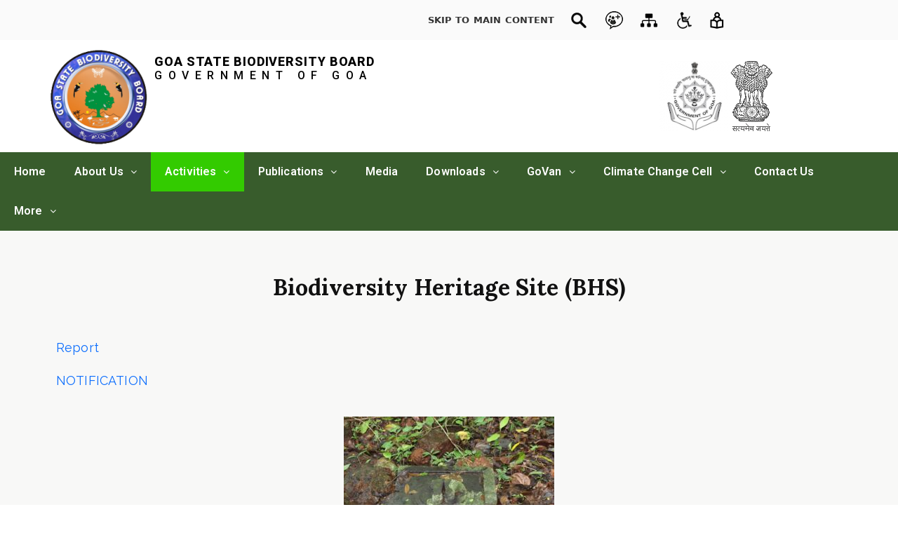

--- FILE ---
content_type: text/html; charset=UTF-8
request_url: https://gsbb.goa.gov.in/bhs/
body_size: 194602
content:
<!DOCTYPE html>
<html lang="en-US">
<head>
	<meta charset="UTF-8" />
	<meta name="viewport" content="width=device-width, initial-scale=1" />
	<link rel="profile" href="http://gmpg.org/xfn/11" />
	
	<title>BHS &#8211; Goa State Biodiversity Board</title>
<meta name='robots' content='max-image-preview:large' />
<link rel='dns-prefetch' href='//fonts.googleapis.com' />
<link rel='dns-prefetch' href='//www.gstatic.com' />
<link rel='dns-prefetch' href='//cdn.jsdelivr.net' />
<script type="text/javascript">
/* <![CDATA[ */
window._wpemojiSettings = {"baseUrl":"https:\/\/s.w.org\/images\/core\/emoji\/15.0.3\/72x72\/","ext":".png","svgUrl":"https:\/\/s.w.org\/images\/core\/emoji\/15.0.3\/svg\/","svgExt":".svg","source":{"concatemoji":"https:\/\/gsbb.goa.gov.in\/lib\/js\/wp-emoji-release.min.js"}};
/*! This file is auto-generated */
!function(i,n){var o,s,e;function c(e){try{var t={supportTests:e,timestamp:(new Date).valueOf()};sessionStorage.setItem(o,JSON.stringify(t))}catch(e){}}function p(e,t,n){e.clearRect(0,0,e.canvas.width,e.canvas.height),e.fillText(t,0,0);var t=new Uint32Array(e.getImageData(0,0,e.canvas.width,e.canvas.height).data),r=(e.clearRect(0,0,e.canvas.width,e.canvas.height),e.fillText(n,0,0),new Uint32Array(e.getImageData(0,0,e.canvas.width,e.canvas.height).data));return t.every(function(e,t){return e===r[t]})}function u(e,t,n){switch(t){case"flag":return n(e,"\ud83c\udff3\ufe0f\u200d\u26a7\ufe0f","\ud83c\udff3\ufe0f\u200b\u26a7\ufe0f")?!1:!n(e,"\ud83c\uddfa\ud83c\uddf3","\ud83c\uddfa\u200b\ud83c\uddf3")&&!n(e,"\ud83c\udff4\udb40\udc67\udb40\udc62\udb40\udc65\udb40\udc6e\udb40\udc67\udb40\udc7f","\ud83c\udff4\u200b\udb40\udc67\u200b\udb40\udc62\u200b\udb40\udc65\u200b\udb40\udc6e\u200b\udb40\udc67\u200b\udb40\udc7f");case"emoji":return!n(e,"\ud83d\udc26\u200d\u2b1b","\ud83d\udc26\u200b\u2b1b")}return!1}function f(e,t,n){var r="undefined"!=typeof WorkerGlobalScope&&self instanceof WorkerGlobalScope?new OffscreenCanvas(300,150):i.createElement("canvas"),a=r.getContext("2d",{willReadFrequently:!0}),o=(a.textBaseline="top",a.font="600 32px Arial",{});return e.forEach(function(e){o[e]=t(a,e,n)}),o}function t(e){var t=i.createElement("script");t.src=e,t.defer=!0,i.head.appendChild(t)}"undefined"!=typeof Promise&&(o="wpEmojiSettingsSupports",s=["flag","emoji"],n.supports={everything:!0,everythingExceptFlag:!0},e=new Promise(function(e){i.addEventListener("DOMContentLoaded",e,{once:!0})}),new Promise(function(t){var n=function(){try{var e=JSON.parse(sessionStorage.getItem(o));if("object"==typeof e&&"number"==typeof e.timestamp&&(new Date).valueOf()<e.timestamp+604800&&"object"==typeof e.supportTests)return e.supportTests}catch(e){}return null}();if(!n){if("undefined"!=typeof Worker&&"undefined"!=typeof OffscreenCanvas&&"undefined"!=typeof URL&&URL.createObjectURL&&"undefined"!=typeof Blob)try{var e="postMessage("+f.toString()+"("+[JSON.stringify(s),u.toString(),p.toString()].join(",")+"));",r=new Blob([e],{type:"text/javascript"}),a=new Worker(URL.createObjectURL(r),{name:"wpTestEmojiSupports"});return void(a.onmessage=function(e){c(n=e.data),a.terminate(),t(n)})}catch(e){}c(n=f(s,u,p))}t(n)}).then(function(e){for(var t in e)n.supports[t]=e[t],n.supports.everything=n.supports.everything&&n.supports[t],"flag"!==t&&(n.supports.everythingExceptFlag=n.supports.everythingExceptFlag&&n.supports[t]);n.supports.everythingExceptFlag=n.supports.everythingExceptFlag&&!n.supports.flag,n.DOMReady=!1,n.readyCallback=function(){n.DOMReady=!0}}).then(function(){return e}).then(function(){var e;n.supports.everything||(n.readyCallback(),(e=n.source||{}).concatemoji?t(e.concatemoji):e.wpemoji&&e.twemoji&&(t(e.twemoji),t(e.wpemoji)))}))}((window,document),window._wpemojiSettings);
/* ]]> */
</script>
<link rel='stylesheet' id='wsp-main-style-css' href='https://gsbb.goa.gov.in/core/modules/60306378b2/assets/css/wsp-front-preloader.css' type='text/css' media='all' />
<link rel='stylesheet' id='wsp-style-css' href='https://gsbb.goa.gov.in/core/modules/60306378b2/assets/css/wsp-smart-preload-style.css' type='text/css' media='all' />
<link rel='stylesheet' id='hfe-widgets-style-css' href='https://gsbb.goa.gov.in/core/modules/19264a84a8/inc/widgets-css/frontend.css' type='text/css' media='all' />
<style id='wp-emoji-styles-inline-css' type='text/css'>

	img.wp-smiley, img.emoji {
		display: inline !important;
		border: none !important;
		box-shadow: none !important;
		height: 1em !important;
		width: 1em !important;
		margin: 0 0.07em !important;
		vertical-align: -0.1em !important;
		background: none !important;
		padding: 0 !important;
	}
</style>
<link rel='stylesheet' id='blockart-blocks-css' href='https://gsbb.goa.gov.in/core/modules/eb90fdd1e5/dist/style-blocks.css' type='text/css' media='all' />
<style id='global-styles-inline-css' type='text/css'>
:root{--wp--preset--aspect-ratio--square: 1;--wp--preset--aspect-ratio--4-3: 4/3;--wp--preset--aspect-ratio--3-4: 3/4;--wp--preset--aspect-ratio--3-2: 3/2;--wp--preset--aspect-ratio--2-3: 2/3;--wp--preset--aspect-ratio--16-9: 16/9;--wp--preset--aspect-ratio--9-16: 9/16;--wp--preset--color--black: #000000;--wp--preset--color--cyan-bluish-gray: #abb8c3;--wp--preset--color--white: #ffffff;--wp--preset--color--pale-pink: #f78da7;--wp--preset--color--vivid-red: #cf2e2e;--wp--preset--color--luminous-vivid-orange: #ff6900;--wp--preset--color--luminous-vivid-amber: #fcb900;--wp--preset--color--light-green-cyan: #7bdcb5;--wp--preset--color--vivid-green-cyan: #00d084;--wp--preset--color--pale-cyan-blue: #8ed1fc;--wp--preset--color--vivid-cyan-blue: #0693e3;--wp--preset--color--vivid-purple: #9b51e0;--wp--preset--gradient--vivid-cyan-blue-to-vivid-purple: linear-gradient(135deg,rgba(6,147,227,1) 0%,rgb(155,81,224) 100%);--wp--preset--gradient--light-green-cyan-to-vivid-green-cyan: linear-gradient(135deg,rgb(122,220,180) 0%,rgb(0,208,130) 100%);--wp--preset--gradient--luminous-vivid-amber-to-luminous-vivid-orange: linear-gradient(135deg,rgba(252,185,0,1) 0%,rgba(255,105,0,1) 100%);--wp--preset--gradient--luminous-vivid-orange-to-vivid-red: linear-gradient(135deg,rgba(255,105,0,1) 0%,rgb(207,46,46) 100%);--wp--preset--gradient--very-light-gray-to-cyan-bluish-gray: linear-gradient(135deg,rgb(238,238,238) 0%,rgb(169,184,195) 100%);--wp--preset--gradient--cool-to-warm-spectrum: linear-gradient(135deg,rgb(74,234,220) 0%,rgb(151,120,209) 20%,rgb(207,42,186) 40%,rgb(238,44,130) 60%,rgb(251,105,98) 80%,rgb(254,248,76) 100%);--wp--preset--gradient--blush-light-purple: linear-gradient(135deg,rgb(255,206,236) 0%,rgb(152,150,240) 100%);--wp--preset--gradient--blush-bordeaux: linear-gradient(135deg,rgb(254,205,165) 0%,rgb(254,45,45) 50%,rgb(107,0,62) 100%);--wp--preset--gradient--luminous-dusk: linear-gradient(135deg,rgb(255,203,112) 0%,rgb(199,81,192) 50%,rgb(65,88,208) 100%);--wp--preset--gradient--pale-ocean: linear-gradient(135deg,rgb(255,245,203) 0%,rgb(182,227,212) 50%,rgb(51,167,181) 100%);--wp--preset--gradient--electric-grass: linear-gradient(135deg,rgb(202,248,128) 0%,rgb(113,206,126) 100%);--wp--preset--gradient--midnight: linear-gradient(135deg,rgb(2,3,129) 0%,rgb(40,116,252) 100%);--wp--preset--font-size--small: 13px;--wp--preset--font-size--medium: 20px;--wp--preset--font-size--large: 36px;--wp--preset--font-size--x-large: 42px;--wp--preset--spacing--20: 0.44rem;--wp--preset--spacing--30: 0.67rem;--wp--preset--spacing--40: 1rem;--wp--preset--spacing--50: 1.5rem;--wp--preset--spacing--60: 2.25rem;--wp--preset--spacing--70: 3.38rem;--wp--preset--spacing--80: 5.06rem;--wp--preset--shadow--natural: 6px 6px 9px rgba(0, 0, 0, 0.2);--wp--preset--shadow--deep: 12px 12px 50px rgba(0, 0, 0, 0.4);--wp--preset--shadow--sharp: 6px 6px 0px rgba(0, 0, 0, 0.2);--wp--preset--shadow--outlined: 6px 6px 0px -3px rgba(255, 255, 255, 1), 6px 6px rgba(0, 0, 0, 1);--wp--preset--shadow--crisp: 6px 6px 0px rgba(0, 0, 0, 1);}:root { --wp--style--global--content-size: 760px;--wp--style--global--wide-size: 1160px; }:where(body) { margin: 0; }.wp-site-blocks > .alignleft { float: left; margin-right: 2em; }.wp-site-blocks > .alignright { float: right; margin-left: 2em; }.wp-site-blocks > .aligncenter { justify-content: center; margin-left: auto; margin-right: auto; }:where(.wp-site-blocks) > * { margin-block-start: 24px; margin-block-end: 0; }:where(.wp-site-blocks) > :first-child { margin-block-start: 0; }:where(.wp-site-blocks) > :last-child { margin-block-end: 0; }:root { --wp--style--block-gap: 24px; }:root :where(.is-layout-flow) > :first-child{margin-block-start: 0;}:root :where(.is-layout-flow) > :last-child{margin-block-end: 0;}:root :where(.is-layout-flow) > *{margin-block-start: 24px;margin-block-end: 0;}:root :where(.is-layout-constrained) > :first-child{margin-block-start: 0;}:root :where(.is-layout-constrained) > :last-child{margin-block-end: 0;}:root :where(.is-layout-constrained) > *{margin-block-start: 24px;margin-block-end: 0;}:root :where(.is-layout-flex){gap: 24px;}:root :where(.is-layout-grid){gap: 24px;}.is-layout-flow > .alignleft{float: left;margin-inline-start: 0;margin-inline-end: 2em;}.is-layout-flow > .alignright{float: right;margin-inline-start: 2em;margin-inline-end: 0;}.is-layout-flow > .aligncenter{margin-left: auto !important;margin-right: auto !important;}.is-layout-constrained > .alignleft{float: left;margin-inline-start: 0;margin-inline-end: 2em;}.is-layout-constrained > .alignright{float: right;margin-inline-start: 2em;margin-inline-end: 0;}.is-layout-constrained > .aligncenter{margin-left: auto !important;margin-right: auto !important;}.is-layout-constrained > :where(:not(.alignleft):not(.alignright):not(.alignfull)){max-width: var(--wp--style--global--content-size);margin-left: auto !important;margin-right: auto !important;}.is-layout-constrained > .alignwide{max-width: var(--wp--style--global--wide-size);}body .is-layout-flex{display: flex;}.is-layout-flex{flex-wrap: wrap;align-items: center;}.is-layout-flex > :is(*, div){margin: 0;}body .is-layout-grid{display: grid;}.is-layout-grid > :is(*, div){margin: 0;}body{padding-top: 0px;padding-right: 0px;padding-bottom: 0px;padding-left: 0px;}a:where(:not(.wp-element-button)){text-decoration: underline;}:root :where(.wp-element-button, .wp-block-button__link){background-color: #32373c;border-width: 0;color: #fff;font-family: inherit;font-size: inherit;line-height: inherit;padding: calc(0.667em + 2px) calc(1.333em + 2px);text-decoration: none;}.has-black-color{color: var(--wp--preset--color--black) !important;}.has-cyan-bluish-gray-color{color: var(--wp--preset--color--cyan-bluish-gray) !important;}.has-white-color{color: var(--wp--preset--color--white) !important;}.has-pale-pink-color{color: var(--wp--preset--color--pale-pink) !important;}.has-vivid-red-color{color: var(--wp--preset--color--vivid-red) !important;}.has-luminous-vivid-orange-color{color: var(--wp--preset--color--luminous-vivid-orange) !important;}.has-luminous-vivid-amber-color{color: var(--wp--preset--color--luminous-vivid-amber) !important;}.has-light-green-cyan-color{color: var(--wp--preset--color--light-green-cyan) !important;}.has-vivid-green-cyan-color{color: var(--wp--preset--color--vivid-green-cyan) !important;}.has-pale-cyan-blue-color{color: var(--wp--preset--color--pale-cyan-blue) !important;}.has-vivid-cyan-blue-color{color: var(--wp--preset--color--vivid-cyan-blue) !important;}.has-vivid-purple-color{color: var(--wp--preset--color--vivid-purple) !important;}.has-black-background-color{background-color: var(--wp--preset--color--black) !important;}.has-cyan-bluish-gray-background-color{background-color: var(--wp--preset--color--cyan-bluish-gray) !important;}.has-white-background-color{background-color: var(--wp--preset--color--white) !important;}.has-pale-pink-background-color{background-color: var(--wp--preset--color--pale-pink) !important;}.has-vivid-red-background-color{background-color: var(--wp--preset--color--vivid-red) !important;}.has-luminous-vivid-orange-background-color{background-color: var(--wp--preset--color--luminous-vivid-orange) !important;}.has-luminous-vivid-amber-background-color{background-color: var(--wp--preset--color--luminous-vivid-amber) !important;}.has-light-green-cyan-background-color{background-color: var(--wp--preset--color--light-green-cyan) !important;}.has-vivid-green-cyan-background-color{background-color: var(--wp--preset--color--vivid-green-cyan) !important;}.has-pale-cyan-blue-background-color{background-color: var(--wp--preset--color--pale-cyan-blue) !important;}.has-vivid-cyan-blue-background-color{background-color: var(--wp--preset--color--vivid-cyan-blue) !important;}.has-vivid-purple-background-color{background-color: var(--wp--preset--color--vivid-purple) !important;}.has-black-border-color{border-color: var(--wp--preset--color--black) !important;}.has-cyan-bluish-gray-border-color{border-color: var(--wp--preset--color--cyan-bluish-gray) !important;}.has-white-border-color{border-color: var(--wp--preset--color--white) !important;}.has-pale-pink-border-color{border-color: var(--wp--preset--color--pale-pink) !important;}.has-vivid-red-border-color{border-color: var(--wp--preset--color--vivid-red) !important;}.has-luminous-vivid-orange-border-color{border-color: var(--wp--preset--color--luminous-vivid-orange) !important;}.has-luminous-vivid-amber-border-color{border-color: var(--wp--preset--color--luminous-vivid-amber) !important;}.has-light-green-cyan-border-color{border-color: var(--wp--preset--color--light-green-cyan) !important;}.has-vivid-green-cyan-border-color{border-color: var(--wp--preset--color--vivid-green-cyan) !important;}.has-pale-cyan-blue-border-color{border-color: var(--wp--preset--color--pale-cyan-blue) !important;}.has-vivid-cyan-blue-border-color{border-color: var(--wp--preset--color--vivid-cyan-blue) !important;}.has-vivid-purple-border-color{border-color: var(--wp--preset--color--vivid-purple) !important;}.has-vivid-cyan-blue-to-vivid-purple-gradient-background{background: var(--wp--preset--gradient--vivid-cyan-blue-to-vivid-purple) !important;}.has-light-green-cyan-to-vivid-green-cyan-gradient-background{background: var(--wp--preset--gradient--light-green-cyan-to-vivid-green-cyan) !important;}.has-luminous-vivid-amber-to-luminous-vivid-orange-gradient-background{background: var(--wp--preset--gradient--luminous-vivid-amber-to-luminous-vivid-orange) !important;}.has-luminous-vivid-orange-to-vivid-red-gradient-background{background: var(--wp--preset--gradient--luminous-vivid-orange-to-vivid-red) !important;}.has-very-light-gray-to-cyan-bluish-gray-gradient-background{background: var(--wp--preset--gradient--very-light-gray-to-cyan-bluish-gray) !important;}.has-cool-to-warm-spectrum-gradient-background{background: var(--wp--preset--gradient--cool-to-warm-spectrum) !important;}.has-blush-light-purple-gradient-background{background: var(--wp--preset--gradient--blush-light-purple) !important;}.has-blush-bordeaux-gradient-background{background: var(--wp--preset--gradient--blush-bordeaux) !important;}.has-luminous-dusk-gradient-background{background: var(--wp--preset--gradient--luminous-dusk) !important;}.has-pale-ocean-gradient-background{background: var(--wp--preset--gradient--pale-ocean) !important;}.has-electric-grass-gradient-background{background: var(--wp--preset--gradient--electric-grass) !important;}.has-midnight-gradient-background{background: var(--wp--preset--gradient--midnight) !important;}.has-small-font-size{font-size: var(--wp--preset--font-size--small) !important;}.has-medium-font-size{font-size: var(--wp--preset--font-size--medium) !important;}.has-large-font-size{font-size: var(--wp--preset--font-size--large) !important;}.has-x-large-font-size{font-size: var(--wp--preset--font-size--x-large) !important;}
:root :where(.wp-block-pullquote){font-size: 1.5em;line-height: 1.6;}
</style>
<style id='blockart-global-styles-inline-css' type='text/css'>
:root {--ba-colors-primary: #2563eb;
--ba-colors-secondary: #54595F;
--ba-colors-text: #7A7A7A;
--ba-colors-accent: #61CE70;
--ba-font-weights-primary: 600;
--ba-font-weights-secondary: 400;
--ba-font-weights-text: 600;
--ba-font-weights-accent: 500;}.ba-typography-primary {font-weight: var(--ba-font-weights-primary) !important;}.ba-typography-secondary {font-weight: var(--ba-font-weights-secondary) !important;}.ba-typography-text {font-weight: var(--ba-font-weights-text) !important;}.ba-typography-accent {font-weight: var(--ba-font-weights-accent) !important;}
</style>
<link rel='stylesheet' id='high-contrast-style-css' href='https://gsbb.goa.gov.in/core/modules/8279ef0f83/high-contrast.css' type='text/css' media='all' />
<link rel='stylesheet' id='hfe-style-css' href='https://gsbb.goa.gov.in/core/modules/19264a84a8/assets/css/header-footer-elementor.css' type='text/css' media='all' />
<link rel='stylesheet' id='elementor-frontend-css' href='https://gsbb.goa.gov.in/core/modules/f65f29574d/assets/css/frontend.min.css' type='text/css' media='all' />
<link rel='stylesheet' id='elementor-post-1761-css' href='https://gsbb.goa.gov.in/storage/elementor/css/post-1761.css' type='text/css' media='all' />
<link rel='stylesheet' id='post-grid-elementor-addon-main-css' href='https://gsbb.goa.gov.in/core/modules/439ca3481e/assets/css/main.css' type='text/css' media='all' />
<link rel='stylesheet' id='font-awesome-5-all-css' href='https://gsbb.goa.gov.in/core/modules/f65f29574d/assets/lib/font-awesome/css/all.min.css' type='text/css' media='all' />
<link rel='stylesheet' id='font-awesome-4-shim-css' href='https://gsbb.goa.gov.in/core/modules/f65f29574d/assets/lib/font-awesome/css/v4-shims.min.css' type='text/css' media='all' />
<link rel='stylesheet' id='widget-heading-css' href='https://gsbb.goa.gov.in/core/modules/f65f29574d/assets/css/widget-heading.min.css' type='text/css' media='all' />
<link rel='stylesheet' id='widget-text-editor-css' href='https://gsbb.goa.gov.in/core/modules/f65f29574d/assets/css/widget-text-editor.min.css' type='text/css' media='all' />
<link rel='stylesheet' id='widget-image-css' href='https://gsbb.goa.gov.in/core/modules/f65f29574d/assets/css/widget-image.min.css' type='text/css' media='all' />
<link rel='stylesheet' id='widget-spacer-css' href='https://gsbb.goa.gov.in/core/modules/f65f29574d/assets/css/widget-spacer.min.css' type='text/css' media='all' />
<link rel='stylesheet' id='elementor-post-5702-css' href='https://gsbb.goa.gov.in/storage/elementor/css/post-5702.css' type='text/css' media='all' />
<link rel='stylesheet' id='elementor-post-6716-css' href='https://gsbb.goa.gov.in/storage/elementor/css/post-6716.css' type='text/css' media='all' />
<link rel='stylesheet' id='eael-general-css' href='https://gsbb.goa.gov.in/core/modules/9097659473/assets/front-end/css/view/general.min.css' type='text/css' media='all' />
<link rel='stylesheet' id='eael-6239-css' href='https://gsbb.goa.gov.in/storage/essential-addons-elementor/eael-6239.css' type='text/css' media='all' />
<link rel='stylesheet' id='elementor-post-6239-css' href='https://gsbb.goa.gov.in/storage/elementor/css/post-6239.css' type='text/css' media='all' />
<link rel='stylesheet' id='parent-style-css' href='https://gsbb.goa.gov.in/core/views/224ffe566b/design.css' type='text/css' media='all' />
<link rel='stylesheet' id='child-style-css' href='https://gsbb.goa.gov.in/core/views/086b673506/design.css' type='text/css' media='all' />
<link rel='stylesheet' id='google_font_raleway-css' href='https://fonts.googleapis.com/css?family=Raleway%3A400%7CLora%3A700&#038;display=swap' type='text/css' media='all' integrity="sha384-gmp8GxkWBnX2m1PVZ7rKKk0IibJS8bi7aZPgklHxJkOISEVObNU6yVOSlpG6dYiZ" crossorigin="anonymous" />
<link rel='stylesheet' id='google_translate_font-css' href='https://www.gstatic.com/_/translate_http/_/ss/k=translate_http.tr.26tY-h6gH9w.L.W.O/am=rGA/d=0/rs=AN8SPfq2t-Z7AOJAuf3AxICo2ePjXqRMzw/m=el_main_css' type='text/css' media='all' integrity="sha384-gi7utKcSf8/z3aXu/LJvNQVjNgClPOcdpWrk/aMNRahXgWgpdCpxlRnjdcsgykJf" crossorigin="anonymous" />
<link rel='stylesheet' id='bootstrap-css' href='https://cdn.jsdelivr.net/npm/bootstrap@5.3.3/dist/css/bootstrap.min.css' type='text/css' media='all' integrity="sha384-QWTKZyjpPEjISv5WaRU9OFeRpok6YctnYmDr5pNlyT2bRjXh0JMhjY6hW+ALEwIH" crossorigin="anonymous" />
<link rel='stylesheet' id='font-awesome-all-css' href='https://gsbb.goa.gov.in/core/views/224ffe566b/inc/customizer/customind/assets/fontawesome/v6/css/all.min.css' type='text/css' media='all' />
<link rel='stylesheet' id='zakra-style-css' href='https://gsbb.goa.gov.in/core/views/086b673506/design.css' type='text/css' media='all' />
<style id='zakra-style-inline-css' type='text/css'>
:root{--top-grid-columns: 4;
			--main-grid-columns: 4;
			--bottom-grid-columns: 1;
			} .zak-footer-builder .zak-bottom-row{justify-items: center;}  :root{--zakra-color-1: #eaf3fb;--zakra-color-2: #bfdcf3;--zakra-color-3: #94c4eb;--zakra-color-4: #6aace2;--zakra-color-5: #257bc1;--zakra-color-6: #1d6096;--zakra-color-7: #15446b;--zakra-color-8: #0c2941;--zakra-color-9: #040e16;}@media screen and (min-width: 768px) {.zak-primary{width:85%;}.zak-secondary {width:15%;}}body{font-weight:400;font-size:15px;line-height:1.8;}:root{--zak-root-font-size:15px;}.zak-header .zak-top-bar{background-color:#81d742;background-size:contain;}.zak-header{border-bottom-width:0px;} .zak-header-sticky-wrapper .sticky-header{border-bottom-width:0px;}.zak-footer-bar{color:#fafafa;}
</style>
<link rel='stylesheet' id='mygallery_styles_css-css' href='https://gsbb.goa.gov.in/core/modules/5cec7a5d05/css/mygallery-style.css' type='text/css' media='all' />
<link rel='stylesheet' id='tablepress-default-css' href='https://gsbb.goa.gov.in/core/modules/756e8e45c1/css/build/default.css' type='text/css' media='all' />
<style id='tablepress-default-inline-css' type='text/css'>
table{font-size:16px}
</style>
<link rel='stylesheet' id='hfe-elementor-icons-css' href='https://gsbb.goa.gov.in/core/modules/f65f29574d/assets/lib/eicons/css/elementor-icons.min.css' type='text/css' media='all' />
<link rel='stylesheet' id='hfe-icons-list-css' href='https://gsbb.goa.gov.in/core/modules/f65f29574d/assets/css/widget-icon-list.min.css' type='text/css' media='all' />
<link rel='stylesheet' id='hfe-social-icons-css' href='https://gsbb.goa.gov.in/core/modules/f65f29574d/assets/css/widget-social-icons.min.css' type='text/css' media='all' />
<link rel='stylesheet' id='hfe-social-share-icons-brands-css' href='https://gsbb.goa.gov.in/core/modules/f65f29574d/assets/lib/font-awesome/css/brands.css' type='text/css' media='all' />
<link rel='stylesheet' id='hfe-social-share-icons-fontawesome-css' href='https://gsbb.goa.gov.in/core/modules/f65f29574d/assets/lib/font-awesome/css/fontawesome.css' type='text/css' media='all' />
<link rel='stylesheet' id='hfe-nav-menu-icons-css' href='https://gsbb.goa.gov.in/core/modules/f65f29574d/assets/lib/font-awesome/css/solid.css' type='text/css' media='all' />
<style id='blockart-blocks-css-widgets-inline-css' type='text/css'>
.blockart-image-1b7527ad img,.blockart-image-8493033d img,.blockart-image-a49e21b8 img,.blockart-image-687211ac img,.blockart-image-66341f49 img{opacity:1;object-fit:fill;}.blockart-heading.blockart-heading-8ecaad19{margin:0px;font-family:Lora;font-weight:700;font-size:25px;line-height:38px;width:100%;color:#000;}.blockart-paragraph.blockart-paragraph-a3ab67e9,.blockart-paragraph.blockart-paragraph-cdb3769a{font-family:Raleway;font-weight:400;}.blockart-heading.blockart-heading-a1dce868 > .blockart-highlight,.blockart-heading.blockart-heading-43382d8a > .blockart-highlight,.blockart-heading.blockart-heading-ae7b08e7 > .blockart-highlight,.blockart-heading.blockart-heading-8ecaad19 > .blockart-highlight{background-color:#007cba;color:#fff;}.blockart-heading.blockart-heading-a1dce868,.blockart-heading.blockart-heading-43382d8a,.blockart-heading.blockart-heading-ae7b08e7{font-weight:500;width:100%;color:#000;}
</style>
<link rel='stylesheet' id='blockart-blocks-css-5702-css' href='https://fonts.googleapis.com/css?family=Raleway%3A400%7CLora%3A700&#038;display=swap' type='text/css' media='all' />
<link rel='stylesheet' id='google-fonts-1-css' href='https://fonts.googleapis.com/css?family=Roboto%3A100%2C100italic%2C200%2C200italic%2C300%2C300italic%2C400%2C400italic%2C500%2C500italic%2C600%2C600italic%2C700%2C700italic%2C800%2C800italic%2C900%2C900italic%7CRoboto+Slab%3A100%2C100italic%2C200%2C200italic%2C300%2C300italic%2C400%2C400italic%2C500%2C500italic%2C600%2C600italic%2C700%2C700italic%2C800%2C800italic%2C900%2C900italic%7CLora%3A100%2C100italic%2C200%2C200italic%2C300%2C300italic%2C400%2C400italic%2C500%2C500italic%2C600%2C600italic%2C700%2C700italic%2C800%2C800italic%2C900%2C900italic%7CRaleway%3A100%2C100italic%2C200%2C200italic%2C300%2C300italic%2C400%2C400italic%2C500%2C500italic%2C600%2C600italic%2C700%2C700italic%2C800%2C800italic%2C900%2C900italic&#038;display=swap' type='text/css' media='all' />
<link rel="preconnect" href="https://fonts.gstatic.com/" crossorigin><script type="text/javascript" src="https://gsbb.goa.gov.in/lib/js/jquery/jquery.min.js" id="jquery-core-js"></script>
<script type="text/javascript" src="https://gsbb.goa.gov.in/lib/js/jquery/jquery-migrate.min.js" id="jquery-migrate-js"></script>
<script type="text/javascript" id="jquery-js-after">
/* <![CDATA[ */
!function($){"use strict";$(document).ready(function(){$(this).scrollTop()>100&&$(".hfe-scroll-to-top-wrap").removeClass("hfe-scroll-to-top-hide"),$(window).scroll(function(){$(this).scrollTop()<100?$(".hfe-scroll-to-top-wrap").fadeOut(300):$(".hfe-scroll-to-top-wrap").fadeIn(300)}),$(".hfe-scroll-to-top-wrap").on("click",function(){$("html, body").animate({scrollTop:0},300);return!1})})}(jQuery);
/* ]]> */
</script>
<script type="text/javascript" id="wsp-main-script-js-extra">
/* <![CDATA[ */
var wsp_obj = {"loader":"Custom Animation","custom_animation":"<div id=\"preloader-new\">\r\n    <div>\r\n   <img src=\"\/storage\/2024\/11\/GOA-STATE-BIODIVERSITY-BOARD-Logo.png\" title=\"lm-logo\" alt=\"lm-logo\" loading=\"lazy\">\r\n\t\r\n\t\t<p>Goa State Biodiversity Board<p>\r\n\t\t<p>GOVERNMENT OF GOA<\/p>\r\n\t<\/div>\r\n<\/div>","custom_css":"#preloader-new {\r\n    position: fixed;\r\n    top: 0;\r\n    left: 0;\r\n    width: 100%;\r\n    height: 100%;\r\n    background-color: #ffffff; \/* Background color, adjust as needed *\/\r\n    display: flex;\r\n    justify-content: center;\r\n    align-items: center;\r\n    z-index: 9999;\r\n}\r\n\r\n#preloader-new div{\r\n    display:block;\r\n        margin: auto;\r\n    text-align: center;\r\n\r\n}\r\n\r\n#preloader-new p{\r\n    margin-bottom:0;\r\n    font-weight: bold;\r\n    display:block;\r\n    text-transform:uppercase;\r\n    background-color:transparent;\r\n}\r\n#preloader-new img {\r\n    max-width: 100px; \/* Adjust size of the preloader image *\/\r\n     background-color:transparent !important;\r\n}\r\n","delay":"1000","fadeout":"1000"};
/* ]]> */
</script>
<script type="text/javascript" src="https://gsbb.goa.gov.in/core/modules/60306378b2/assets/js/wsp-main-script.js" id="wsp-main-script-js"></script>
<script type="text/javascript" src="https://gsbb.goa.gov.in/core/modules/f65f29574d/assets/lib/font-awesome/js/v4-shims.min.js" id="font-awesome-4-shim-js"></script>
<script type="text/javascript" id="mygallery_ajax-js-extra">
/* <![CDATA[ */
var mygallery_conf = {"ajaxURL":"https:\/\/gsbb.goa.gov.in\/wp-admin\/admin-ajax.php","ajaxActions":{"myg_infinite_gallery":{"action":"myg_infinite_gallery_action","function":"myg_infinite_gallery_function"},"myg_infinite_portfolio":{"action":"myg_infinite_portfolio_action","function":"myg_infinite_portfolio_function"},"myg_infinite_masonry":{"action":"myg_infinite_masonry_action","function":"myg_infinite_masonry_function"},"myg_infinite_right_content":{"action":"myg_infinite_right_content_action","function":"myg_infinite_right_content_function"},"myg_infinite_hover_gallery":{"action":"myg_infinite_hover_gallery_action","function":"myg_infinite_hover_gallery_function"},"myg_infinite_slider":{"action":"myg_infinite_slider_action","function":"myg_infinite_slider_function"},"myg_infinite_album":{"action":"myg_infinite_album_action","function":"myg_infinite_album_function"},"myg_timeline_album":{"action":"myg_timeline_album_action","function":"myg_timeline_album_function"},"myg_like":{"action":"myg_like_action","function":"myg_like_function"},"myg_post_comment":{"action":"myg_post_comment_action","function":"myg_post_comment_function"},"myg_load_modal_content":{"action":"myg_load_modal_content_action","function":"myg_load_modal_content_function"},"myg_load_thumb_modal":{"action":"myg_load_thumb_modal_action","function":"myg_load_thumb_modal_function"},"myg_next_modal_content":{"action":"myg_next_modal_content_action","function":"myg_next_modal_content_function"},"myg_load_album_gallery":{"action":"myg_load_album_gallery_action","function":"myg_load_album_gallery_function"},"myg_reload_album_gallery":{"action":"myg_reload_album_gallery_action","function":"myg_reload_album_gallery_function"}},"ajaxNonce":"e7d6e1b177","siteURL":"https:\/\/gsbb.goa.gov.in","pluginsURL":"https:\/\/gsbb.goa.gov.in\/core\/plugins","userIP":"18.221.128.211","userID":"0","avatar":"https:\/\/gsbb.goa.gov.in\/core\/modules\/5cec7a5d05\/images\/avatar_black.png"};
/* ]]> */
</script>
<script type="text/javascript" src="https://gsbb.goa.gov.in/core/modules/5cec7a5d05/js/mygallery-ajax.js" id="mygallery_ajax-js"></script>
<link rel="canonical" href="https://gsbb.goa.gov.in/bhs/" />
<link rel='shortlink' href='https://gsbb.goa.gov.in/?p=5702' />
<link rel="alternate" title="oEmbed (JSON)" type="application/json+oembed" href="https://gsbb.goa.gov.in/wp-json/oembed/1.0/embed?url=https%3A%2F%2Fgsbb.goa.gov.in%2Fbhs%2F" />
<link rel="alternate" title="oEmbed (XML)" type="text/xml+oembed" href="https://gsbb.goa.gov.in/wp-json/oembed/1.0/embed?url=https%3A%2F%2Fgsbb.goa.gov.in%2Fbhs%2F&#038;format=xml" />
<script>window._BLOCKART_WEBPACK_PUBLIC_PATH_ = "https://gsbb.goa.gov.in/core/modules/eb90fdd1e5/dist/"</script>    <style>
    .custom-card-shortcode .elementor-shortcode{
        height:100%;
    }
      .custom-card {
    background-color: white;
    border-radius: 5px;
    box-shadow: 0 4px 8px rgba(0, 0, 0, 0.1);
    overflow: hidden;
    padding: 10px;
    display: flex;
    flex-direction: column;
    justify-content: space-between;
    height: 100%;
}

.custom-card-img {
    width: 100%;
    height: 200px;
    object-fit: cover;
}

.custom-card-content {
    margin-top: 10px;
    flex-grow: 1;
    display: flex;
  flex-direction: column;
}
.custom-card-content-top{
    flex:1;
}
.custom-card-title {
    margin: 0;
    font-size: 24px;
    color: #333;
}

.custom-card-datetime {
    font-size: 14px;
    color: #555;
    margin: 10px 0;
}

.custom-card-text {
    font-size: 14px;
    color: #333;
    margin: 10px 0;
    display: -webkit-box;
    -webkit-line-clamp: 3;
    -webkit-box-orient: vertical;
    text-overflow: ellipsis;
    overflow: hidden;
}

.custom-card-buttons {
    margin-top: 10px;
    display: flex;
    flex-direction: column;
}

.custom-card-pdf-link {
    font-size: 14px;
    text-decoration: none !important;
    color: #128d57 !important;
    transition: background-color 0.3s, color 0.3s;
    padding: 0;
    border: 0;
    display: flex;
    align-items: center;
    font-weight: bold;
}

.pdf-icon {
    width: 20px;
    height: 20px;
    margin-right: 5px;
    vertical-align: middle;
}

.custom-card-details-button {
    padding: 6px 12px;
    font-size: 14px;
    text-decoration: none;
    border-radius: 5px;
    color: #fff;
    background-color: #128d57;
    border: 1px solid #128d57;
    transition: background-color 0.3s, color 0.3s;
    color: #fff !important;
    display: block;
    text-align: center;
    margin-top: 15px;
}

.custom-card-details-button:hover {
    background-color: #0f7647;
    border-color: #0f7647;
}
    </style>
    
<style type="text/css">
</style>


<style type="text/css">
.high-contrast .tablepress thead th {
  background-color: yellow !important;
  color: #000 !important;
}
.high-contrast .tablepress tbody tr.even td {
  background-color: #000 !important;
}

.high-contrast .accordion-css-margin div[role="button"]{
	    background: #74AFAD50 !important;
    background-color: #74AFAD50 !important;
}

.high-contrast .mvm-section, 
.high-contrast .highcontrast-border{
	    border: 1px solid white;
    border-radius: 5px;
}

.high-contrast .mvm-title{
	 border-bottom: 1px solid white;
}

</style>


<style type="text/css">
#non-sticky-menu{
	transition: 100ms ease-in-out opacity;
	opacity:1;
}
#non-sticky-menu.hide{
	opacity:0 !important;

}

#sticky-menu{
	top:-115px;
	opacity:0;
	position: fixed !important;
		transition:200ms ease-in-out top;
	z-index:-1;
}
#sticky-menu.show{
	opacity:1 !important;
top:0 !important;
	z-index:9999 !important;
}
</style>


<style type="text/css">
.council-table img{
width: 105px;
  height: 150px;
  object-fit: cover;
}


.res_academy .dataTables_length{
	display: none !important;
}</style>


<style type="text/css">
/*GIGW STANDARDS*/
/*  -TOP BAR */

.off-css {
  display: none !important;
}

#topBar.make-accessible-header {
        font-size: 14px;
}

#topBar.make-accessible-header::before {
        display: table;
        line-height: 0;
        content: "";
}

#topBar.make-accessible-header .topbar-container::before {
        display: table;
        line-height: 0;
        content: "";
}

#topBar #accessibility>ul {
        width: 100%;
        padding: 0;
        margin: 0;
        list-style: none;
        display: flex;
        -webkit-flex-flow: row wrap;
        flex-flow: row wrap;
}

#accessibility>ul>li:nth-of-type(1) {
        order: 3;
}

#topBar #accessibility ul li {
        float: left;
}

#topBar #accessibility ul li {
        display: inline-block;
        vertical-align: top;
        position: relative;
        margin: 0 4px 0 0;
}

#topBar #accessibility>ul>li:nth-of-type(3) {
        flex: 1 0 auto;
}


#topBar #accessibility>ul>li:nth-of-type(4) {
        order: 4;
}

#topBar #accessibility>ul>li:nth-of-type(5) {
        order: 5;
}

#topBar #accessibility>ul>li:nth-of-type(6) {
        order: 6;
}

#topBar #accessibility>ul>li:nth-of-type(7) {
        order: 7;
}

#topBar #accessibility>ul>li:nth-of-type(8) {
        order: 8;
}

#topBar.make-accessible-header .topbar-container::after {
        display: table;
        line-height: 0;
        content: "";
        clear: both;
}


#topBar.make-accessible-header #accessibility ul li a img {
        display: initial;
        vertical-align: middle;
}


#topBar.make-accessible-header #accessibility ul li a {
        padding: 0 7px !important;
        height: 37px;
        font-size: 13px !important;
        display: grid;
        align-items: center;
        line-height: initial !important;
}
@media (min-width:992px){
	#topBar #accessibility>ul>li:nth-of-type(3) a{
       text-align:left;
}
}

#topBar.make-accessible-header #accessibility ul li ul.accessiblelinks.textSizing {
        display: none;
        position: absolute;
        width: 48px;
        background: #fff;
        left: 0;
        z-index: 99;
        padding: 0 !important;
        border: 1px solid #d8d8d8;
        border-top-width: 1px;
        border-top-style: solid;
        border-top-color: rgb(216, 216, 216);
        border-top: none;
}

#topBar #accessibility ul li .socialIcons.select-lang {
        width: inherit;
        background: #fff;
        border: 1px solid #d8d8d8;
        left: inherit;
        right: 0;
        z-index: 1000;
        position: absolute;
        visibility: hidden;
        opacity: 0;
        padding: 0;
}

#topBar #accessibility ul li .socialIcons.select-lang li {
        padding: 0 10px;
}

#topBar #accessibility ul li:hover a+.socialIcons {
        visibility: visible;
        opacity: 1;
}

#topBar #accessibility ul li .socialIcons.select-lang li {
        float: none;
        width: 100%;
        text-align: center;
}

#topBar #accessibility ul li .goiSearch {
        position: absolute;
        width: 209px;
        z-index: 1;
        left: 0px;
        overflow: hidden;
        visibility: hidden;
        opacity: 0;
        z-index: 1000;
}

#topBar #accessibility ul li.searchbox:hover .goiSearch {
        visibility: visible;
        opacity: 1;
}


#topBar.make-accessible-header #accessibility ul li a {
        padding: 0 7px !important;
        height: 37px;
        font-size: 13px !important;
        display: grid;
        align-items: center;
}

#topBar #accessibility ul li a {
        color: #333333;
        font-size: 2em;
        padding: 4px 8px;
        vertical-align: top;
        display: block;
	  border-left: 0;
}

@media (max-width:991px){
	#topBar #accessibility ul li a {
        border-left: 1px solid #d8d8d8;

}
}

	#topBar {
        border-bottom: 0;
}
@media (max-width:991px){
	#topBar {
        border-bottom: 1px solid #d8d8d8;
}
}

#topBar.make-accessible-header #accessibility ul li ul.accessiblelinks.textSizing {
        display: none;
        position: absolute;
        width: 48px;
        background: #fff;
        left: 0;
        z-index: 99;
        padding: 0 !important;
        border: 1px solid #d8d8d8;
        border-top-width: 1px;
        border-top-style: solid;
        border-top-color: rgb(216, 216, 216);
        border-top: none;
}

#topBar.make-accessible-header #accessibility ul li.mFocus ul.accessiblelinks.textSizing {
        display: block;
}

@media (max-width:575px) {
        .site_logo {
                height: 74px
        }

        .site_name_english {
                font-size: 16px;
        }

        h1.site_name_regional {
                font-size: 20px !important;
        }
}


@media screen and (max-width: 930px) {

        #topBar.make-accessible-header #accessibility>ul>li {
                margin: 0 auto;
        }


        #topBar.make-accessible-header #accessibility>ul>li>a {
                border: none !important;
        }

        #topBar.make-accessible-header #accessibility>ul>li:nth-of-type(3)>a {
                border-left: 1px solid #ddd !important;
        }


        #topBar.make-accessible-header #accessibility>ul>li:nth-of-type(2),
        #topBar.make-accessible-header #accessibility>ul>li:nth-of-type(3) {
                width: 50%;
                border-bottom: 1px solid #d8d8d8;
        }


        #topBar.make-accessible-header #accessibility>ul>li:nth-of-type(2) a,

        #topBar.make-accessible-header #accessibility>ul>li:nth-of-type(3) a {
                width: 100%;
                text-align: center;
        }


        #topBar.make-accessible-header #accessibility>ul>li .textSizing ul li a,
	
        #topBar.make-accessible-header #accessibility>ul>li .textSizing ul li button{
                text-align: center;
        }

  
        #topBar.make-accessible-header #accessibility>ul>li .textSizing ul li.highContrast.dark button,

        #topBar.make-accessible-header #accessibility>ul>li .textSizing ul li.highContrast.light button,
	        #topBar.make-accessible-header #accessibility>ul>li .textSizing ul li.highContrast.dark buatton,

        #topBar.make-accessible-header #accessibility>ul>li .textSizing ul li.highContrast.light a{
                margin: 5px;
        }
}


#topBar.make-accessible-header #accessibility ul li:hover ul.accessiblelinks.textSizing {
        display: block;
}




#topBar.make-accessible-header #accessibility ul li ul.accessiblelinks.textSizing li button,
#topBar.make-accessible-header #accessibility ul li ul.accessiblelinks.textSizing li a{
        text-align: center;
        border-left: none;
        border-bottom: 1px solid #d8d8d8;
        font-weight: 700;
	cursor: pointer;
}

#accessibility ul li.highContrast.dark button,
#accessibility ul li.highContrast.dark a{
        background: #000;
        color: #fff;
        border: 1px solid #000;
        border-right-width: 1px;
        border-right-style: solid;
        border-right-color: rgb(0, 0, 0);
        border-bottom-width: 1px;
        border-bottom-style: solid;
        border-bottom-color: rgb(0, 0, 0);
        border-left-width: 1px;
        border-left-style: solid;
        border-left-color: rgb(0, 0, 0);
        border-right: none;
        border-top-right-radius: 0;
        border-bottom-right-radius: 0;
}
#accessibility ul li.highContrast.dark button span,
#accessibility ul li.highContrast.dark a span{
	color: #fff;
}
#topBar.make-accessible-header #accessibility ul li ul.accessiblelinks.textSizing li.highContrast.light a,
#topBar.make-accessible-header #accessibility ul li ul.accessiblelinks.textSizing li.highContrast.light button {
        border: 1px solid #000;
        margin: 2px;
}

#topBar #accessibility ul li.highContrast.light button {
        border: 1px solid #000;
        border-left: none;
        border-top-left-radius: 0;
        border-bottom-left-radius: 0;
        background-color: #fff;
        color: #000;
}

.highContrast.light>a>span {
        color: #000 !important;
}

#topBar.make-accessible-header #accessibility ul li ul.accessiblelinks.textSizing li {
        float: none;
        width: 100%;
}

#accessibilityMenu ul li.active a {
        text-decoration: underline;
}

#topBar.make-accessible-header #accessibility ul li ul.accessiblelinks.textSizing li a,
#topBar.make-accessible-header #accessibility ul li ul.accessiblelinks.textSizing li button{
        text-align: center;
        border-left: none;
        border-bottom: 1px solid #d8d8d8;
        font-weight: 700;
}

#accessibility ul li.highContrast.dark a {
        background: #000;
        color: #fff;
        border: 1px solid #000;
        border-right-width: 1px;
        border-right-style: solid;
        border-right-color: rgb(0, 0, 0);
        border-bottom-width: 1px;
        border-bottom-style: solid;
        border-bottom-color: rgb(0, 0, 0);
        border-left-width: 1px;
        border-left-style: solid;
        border-left-color: rgb(0, 0, 0);
        border-right: none;
        border-top-right-radius: 0;
        border-bottom-right-radius: 0;
}

#topBar.make-accessible-header #accessibility ul li ul.accessiblelinks.textSizing li.highContrast.light a {
        border: 1px solid #000;
        margin: 2px;
}

#topBar #accessibility ul li.highContrast.light a {
        border: 1px solid #000;
        border-left: none;
        border-top-left-radius: 0;
        border-bottom-left-radius: 0;
        background-color: #fff;
        color: #000;
}

#topBar #accessibility ul li .socialIcons {
        position: absolute;
        width: 40px;
        z-index: 1;
        left: 0px;
        overflow: hidden;
        visibility: hidden;
        opacity: 0;
        z-index: 1000;
        padding-left: 0;
        background: white;
        border-top: 1px solid;
        border-left: 1px solid;
        border-right: 1px solid;
}

#topBar #accessibility .socialIcons li {
        border-bottom: 1px solid;
        margin: 0;
}

#topBar #accessibility ul li.socialIconsFocus:hover .socialIcons {
        visibility: visible;
        opacity: 1;
}
@media (min-width:992px){
	#topBar #accessibility .skip-to-content img{
	display:none !important;
}
}
@media (max-width:991px){
	#topBar #accessibility .skip-to-content strong{
	display:none;
}
}</style>


<style type="text/css">
    .marquee-container {
            display: flex;
            justify-content: space-between;
        }
        .marquee-vertical {
            overflow: hidden;
            height: 150px; /* Adjust as needed */
            width: 100%; /* Adjust as needed */
            position: relative;
 
        }
        .marquee-list {
            display: flex;
            flex-direction: column;
            position: absolute;
            top: 0;
            animation: scroll 10s linear infinite;
        }
        @keyframes scroll {
            0% {
                transform: translateY(0);
            }
            100% {
                transform: translateY(-100%);
            }
        }
.marquee-list:hover{
	 animation-play-state: paused;
}
.marquee-list ul {
	padding-left:0;
}
.marquee-list ul li a{
	font-size:16px;
	color: #000;
}
.marquee-list ul li a:hover{
	color: #F27B06;
}
.marquee-list ul li img{
	margin-right:10px;
}
.dummy-marquee ul {
	padding-left:0;
}
.dummy-marquee ul li a{
	font-size:16px;
	color: #000;
}
.dummy-marquee ul li a:hover{
	color: #F27B06;
}</style>


<style type="text/css">
 .marquee {
        width: 100%;
        overflow: hidden;
        white-space: nowrap;
        box-sizing: border-box;
    }

    .marquee a {
        display: inline-block;
        text-decoration: none;
        color: black;
        position: relative;
      padding-right: 30px;
  margin-right: 20px;
    }
    .marquee a:last-child {
     
      padding-right: 0;
  margin-right: 0;
    }

    .marquee a::after {
        content: "•";
        position: absolute;
        top: 0;
        right: 0;
        color: green;
		
    }

    .marquee a:last-child::after {
        content: ""; /* Remove dot after the last item */
    }

    .marquee div {
        display: inline-block;
        padding-left: 100%;
        animation: marquee 30s linear infinite;
    }

    /* Pause animation on hover */
    .marquee:hover div {
        animation-play-state: paused;
    }

    @keyframes marquee {
        0% { transform: translate(0, 0); }
        100% { transform: translate(-100%, 0); }
    }</style>


<script type="text/javascript">
/* Default comment here */ 

// For Live Projects 
window.addEventListener('load',function(){
	var y = null;
	setTimeout(function(){ 
		 y = document.getElementsByClassName('smart-page-loader');
	if(y && y.length > 0){
		y[0].style.display='none'
	}
	}, 1000);
	
});</script>


<link rel='stylesheet' id='1351-css' href='//gsbb.goa.gov.in/storage/custom-css-js/1351.css?v=8693' type="text/css" media='all' />


<style type="text/css"></style>			<style>
				.e-con.e-parent:nth-of-type(n+4):not(.e-lazyloaded):not(.e-no-lazyload),
				.e-con.e-parent:nth-of-type(n+4):not(.e-lazyloaded):not(.e-no-lazyload) * {
					background-image: none !important;
				}
				@media screen and (max-height: 1024px) {
					.e-con.e-parent:nth-of-type(n+3):not(.e-lazyloaded):not(.e-no-lazyload),
					.e-con.e-parent:nth-of-type(n+3):not(.e-lazyloaded):not(.e-no-lazyload) * {
						background-image: none !important;
					}
				}
				@media screen and (max-height: 640px) {
					.e-con.e-parent:nth-of-type(n+2):not(.e-lazyloaded):not(.e-no-lazyload),
					.e-con.e-parent:nth-of-type(n+2):not(.e-lazyloaded):not(.e-no-lazyload) * {
						background-image: none !important;
					}
				}
			</style>
			
		<style type="text/css">
			
			            .site-description {
                position: absolute;
                clip: rect(1px, 1px, 1px, 1px);
            }

					</style>

		<link rel="icon" href="https://gsbb.goa.gov.in/storage/2024/11/elementor/thumbs/GOA-STATE-BIODIVERSITY-BOARD-Logo-qxbaotvfbi99rrxg14hwnm9ep1izao6pet98dx3ed4.png" sizes="32x32" />
<link rel="icon" href="https://gsbb.goa.gov.in/storage/2024/11/GOA-STATE-BIODIVERSITY-BOARD-Logo.png" sizes="192x192" />
<link rel="apple-touch-icon" href="https://gsbb.goa.gov.in/storage/2024/11/GOA-STATE-BIODIVERSITY-BOARD-Logo.png" />
<meta name="msapplication-TileImage" content="https://gsbb.goa.gov.in/storage/2024/11/GOA-STATE-BIODIVERSITY-BOARD-Logo.png" />
		<style type="text/css" id="wp-custom-css">
			#strcpv-page-counter {
text-align: center;
}
#strcpv-page-counter p {
display: inline-block !important;
padding-top: 0 !important;
padding-bottom: 0 !important;
padding-left: 5px !important;
padding-right: 1px !important;
letter-spacing: 5px !important;
background-color: black !important;
color: white !important;
border-radius: 4px !important;
font-weight: bold !important;
font-size: 12px !important;
}

@media (max-width:1024px){
	.menu-bottom-bar .hfe-layout-horizontal .hfe-nav-menu__toggle {
		margin-right: 0 !important;
	}
}

.wpcp-carousel-section .wpcp-single-item img {
    margin: 0 auto;
    max-height: 200px !important;
    object-fit: cover !important;
    width: auto !important;
    height: 200px !important;
    box-shadow: none;
}

@media (max-width:1024px){
	.footer-menu a{
		text-align: center !important;
	}
}

//FLASHING NUMBER
.flashing-number {
    font-size: 24px;
    font-weight: bold;
    text-align: center;
    margin-top: 20px;
}

.flashing-number a {
    color: #F27B06;
	display:block;
    animation: flash 1s infinite;
	font-size:30px;

}

/* Keyframes for flashing effect and shadow */
@keyframes flash {
    0%, 100% { 
        opacity: 1; 
        text-shadow: 0 0 10px rgba(255, 0, 0, 0.8), 0 0 20px rgba(255, 0, 0, 0.6);
    }
    50% { 
        opacity: 0; 
        text-shadow: 0 0 2px rgba(255, 0, 0, 0.2), 0 0 5px rgba(255, 0, 0, 0.1);
    }
}


.accordion-css-margin .elementor-accordion-item {
    margin: 5px;
}

.faq-table tr{
	border: 1px solid black;
}

.faq-table td{
	border: 1px solid black;
}

//MOTTO VISION MISSION

.mvm-section{
	text-align: center;
}
.mvm-section .mvm-title{
	text-align: center;
	  background: #00A650;
	color: #ffffff;
    padding: 10px 0px;
    border-radius: 5px 5px 0 0;
}
.font-20{
	font-size: 20px !important;
}
.mvm-section .mvm-content{
	text-align: center;
	font-weight:bold;
	font-size: 16px;
	  background: #00A65052;
    padding: 10px 10px;
    border-radius: 0px 0px 5px 5px;
}

.mvm-section.motto .mvm-title{
	background: #74AFAD;
	color: #000000;
}

.mvm-section.motto .mvm-content{
	background: #74AFAD50;
	color: #000000;
}

.mvm-section.vision .mvm-title{
	background: #74AFAD;
	color: #000000;
}

.mvm-section.vision .mvm-content{
	background: #74AFAD50;
	color: #000000;
	text-align: justify;
}


.mvm-section.mission .mvm-title{
	background: #74AFAD;
	color: #000000;
}

.mvm-section.mission .mvm-content{
	background: #74AFAD50;
	color: #000000;
	text-align: justify;
}

.stack:last-of-type {
    margin: 0 !important;
}


.mvm-section.public-grievance .mvm-title{
	background: #74AFAD;
	color: #000000;
}

.mvm-section.public-grievance .mvm-content{
	background: #74AFAD50;
	color: #000000;
}

/*menu items*/
#headermenu ul > li:nth-child(10) > ul {
    position: absolute;
	  left: -50%;
    right: auto;
}

#headermenu ul > li:nth-child(10) > ul > li > ul{
    position: absolute;
	  left: -100%;
    right: auto;
}

#headermenu ul > li > ul > li > ul{
    position: absolute;
	  left: 100%;
    right: auto;
}

#headermenu ul > li:nth-child(10) > ul > li > ul > li > ul{
    position: absolute;
	  left: -100%;
    right: auto;
}
/* 
#headermenu ul > li > ul > li > ul > li > ul > li > ul > li > ul > li > ul{
    position: absolute;
	  left: -50%;
    right: auto;
} */		</style>
		</head>

<body class="page-template page-template-elementor_header_footer page page-id-5702 wp-smart-body ehf-header ehf-footer ehf-template-zakra ehf-stylesheet-zakra-child zak-site-layout--stretched zak-container--wide zak-content-area--bordered has-page-header has-breadcrumbs elementor-default elementor-template-full-width elementor-kit-1761 elementor-page elementor-page-5702">

<script type="text/javascript">
function googleTranslateElementInit() {
 // new google.translate.TranslateElement({pageLanguage: 'en',includedLanguages: "en,hi,mr,kn,ta,te,gom"}, 'google_translate_element');
	//new google.translate.TranslateElement({pageLanguage: 'en',includedLanguages: "en,hi,mr,kn,ta,te,gom"}, 'google_translate_elemenFooter');
	
	if (window.innerWidth < 1025) {
   new google.translate.TranslateElement({pageLanguage: 'en',includedLanguages: "en,hi,mr,gom"}, 'google_translate_elemenFooter');

}
else{
     new google.translate.TranslateElement({pageLanguage: 'en',includedLanguages: "en,hi,mr,gom"}, 'google_translate_element');
}   
}
</script>

<script type="text/javascript" src="//translate.google.com/translate_a/element.js?cb=googleTranslateElementInit"></script>
<div id="page" class="hfeed site">

		<header id="masthead" itemscope="itemscope" itemtype="https://schema.org/WPHeader">
			<p class="main-title bhf-hidden" itemprop="headline"><a href="https://gsbb.goa.gov.in" title="Goa State Biodiversity Board" rel="home">Goa State Biodiversity Board</a></p>
					<div data-elementor-type="wp-post" data-elementor-id="6716" class="elementor elementor-6716">
				<div class="elementor-element elementor-element-5fe337f e-con-full e-flex e-con e-parent" data-id="5fe337f" data-element_type="container" id="non-sticky-menu">
		<div class="elementor-element elementor-element-592d6bc main-top-bar e-flex e-con-boxed e-con e-child" data-id="592d6bc" data-element_type="container">
					<div class="e-con-inner">
		<div class="elementor-element elementor-element-c567b83 e-con-full e-flex e-con e-child" data-id="c567b83" data-element_type="container">
				<div class="elementor-element elementor-element-48181db elementor-widget elementor-widget-html" data-id="48181db" data-element_type="widget" data-widget_type="html.default">
				<div class="elementor-widget-container">
					<section id="topBar" class="wrapper make-accessible-header">
<div class="topbar-container">
<div aria-label="Primary">
<div id="accessibility">
<ul id="accessibilityMenu">
 	<li><a class="skip-to-content" title="SKIP TO MAIN CONTENT" href="#primary"><img class="icon-skip-to-main responsive-show" src="/wp-content/uploads/2025/01/Skip-to-main-content.png" style="width:20px; height:auto;" />
<strong class="responsive-hide">SKIP TO MAIN CONTENT</strong></a></li>
 	<li>


</li>
 	<li>
 	    
 	    </li>
 	            <li class="searchbox">
               <a href="javascript:void(0);" title="Search" aria-label="Search" role="button" data-toggle="dropdown">
               <img class="show-con" src="/wp-content/uploads/2024/08/search-icon.png" title="Search Icon" alt="Search Icon">
               </a>
               <div class="goiSearch">
                   
                   
                      <div class="input-group mt-4">
            <input type="text" class="form-control search-input" placeholder="Enter Text" aria-label="Enter Text" aria-describedby="search" id="link_id">
      <span class="input-group-btn">
       <button class="btn btn- search-btn" type="button" id="link"><img class="show-con" src="/wp-content/uploads/2024/08/search-icon.png" title="Search Icon" alt="Search Icon"></button>
      </span>
    </div>
                   
                   
             
                  </div>
            </li>
 	<li class="socialIconsFocus"><a class="show-social-links mFocus" title="Social Media Links" role="button" href="#" data-toggle="dropdown">
<img class="show-con" title="Social Icon" src="/wp-content/uploads/2024/11/social-icon.webp" alt="Social Icon" />
<span class="off-css">Social Media Links</span>
</a>
<ul class="socialIcons">
 	<li><a target="_blank" rel="noopener" aria-label="Facebook | External site that opens in a new window" href="#"><img title="Facebook | External site that opens in a new window" src="/wp-content/uploads/2024/11/facebook.webp" alt="Facebook, External Link that opens in a new window" /></a></li>
 	<li><a target="_blank" rel="noopener" aria-label="Instagram | External site that opens in a new window" href="#"><img title="Instagram | External site that opens in a new window" src="/wp-content/uploads/2024/11/instagram.webp" alt="Instagram | External site that opens in a new window" /></a></li>
</ul>
</li>
 	<li><a title="Sitemap" href="/sitemap/" class="mFocus">
<img class="show-con" title="Sitemap Icon" src="/wp-content/uploads/2024/11/sitemap-icon.webp" alt="Sitemap Icon" />
<span class="off-css">Site Map</span>
</a></li>
 	<li id="accessibility-box" class="accessibility-list">
 	    <a class="accessible-icon mFocus" title="Accessibility Links" role="button" aria-label="Accessibility Links" data-toggle="dropdown">
<img class="show-con" title="Accessibility Icon" src="/wp-content/uploads/2024/11/accessibility.webp" alt="Accessibility Icon" />
<span class="off-css">Accessibility Links</span>
</a>
<ul id="accessibleLinkID" class="accessiblelinks textSizing">
 	<li class="fontSizeEvent">
 	    <a onclick="increaseFontSize()" id="increase-font-size" title="Font Size Increase" data-selected-text="selected" data-event-type="increase" data-label="Font Size Increase" aria-label="Font Size Increase"><span aria-hidden="true">A+</span><span class="off-css"> Font Size Increase</span></a>
 	    </li>
 	<li class="fontSizeEvent active">
 	    <a onclick="resetFontSize()" id="reset-font-size" title="Normal Font - selected" data-selected-text="selected" data-event-type="normal" data-label="Normal Font" aria-label="Normal Font - selected"><span aria-hidden="true">A</span><span class="off-css">Normal Font</span></a>
 	    </li>
 	<li class="fontSizeEvent">
 	    <a onclick="decreaseFontSize()" id="decrease-font-size" title="Font Size Decrease" data-selected-text="selected" data-event-type="decrease" data-label="Font Size Decrease" aria-label="Font Size Decrease"><span aria-hidden="true">A-</span><span class="off-css"> Font Size Decrease</span></a>
 	    </li>
 	<li id="highContrast" class="highContrast dark tog-con">
 	    <a onclick="toggleHighContrast()" title="High Contrast" data-label="High Contrast" aria-label="High Contrast"><span aria-hidden="true">A</span></a>
 	    </li>
 	<li id="lowContrast" class="normalContrast light active">
 	    <a onclick="toggleNormalContrast()" title="Normal Contrast - Selected" data-label="Normal Contrast" aria-label="Normal Contrast - Selected"><span aria-hidden="true">A</span></a>
 	    </li>
</ul>
</li>
 	<li><a href="/screen-reader-access" class="mFocus">
<img class="show-con " title="Screen Reader" src="/wp-content/uploads/2024/11/screen-reader.webp" alt="Screen Reader" width="26" />
<span class="off-css">Screen Reader</span>
</a></li>
</ul>
</div>
</div>
</div>
</section>				</div>
				</div>
				</div>
		<div class="elementor-element elementor-element-159621e e-con-full elementor-hidden-tablet elementor-hidden-mobile e-flex e-con e-child" data-id="159621e" data-element_type="container">
				<div class="elementor-element elementor-element-a930cab elementor-widget elementor-widget-html" data-id="a930cab" data-element_type="widget" data-widget_type="html.default">
				<div class="elementor-widget-container">
					<div id="google_translate_element"></div>
				</div>
				</div>
				</div>
					</div>
				</div>
		<div class="elementor-element elementor-element-85d2515 menu-top-bar e-flex e-con-boxed e-con e-child" data-id="85d2515" data-element_type="container" data-settings="{&quot;background_background&quot;:&quot;classic&quot;}">
					<div class="e-con-inner">
		<div class="elementor-element elementor-element-79ce43e e-con-full e-flex e-con e-child" data-id="79ce43e" data-element_type="container">
				<div class="elementor-element elementor-element-686e998 elementor-widget-mobile__width-initial elementor-widget elementor-widget-image" data-id="686e998" data-element_type="widget" data-widget_type="image.default">
				<div class="elementor-widget-container">
																<a href="/">
							<img src="https://gsbb.goa.gov.in/storage/elementor/thumbs/GOA-STATE-BIODIVERSITY-BOARD-Logo-qxbaotvfbi99rrxg14hwnm9ep1izao6pet98dx3ed4.png" title="GOA STATE BIODIVERSITY BOARD Logo" alt="GOA STATE BIODIVERSITY BOARD Logo" loading="lazy" />								</a>
															</div>
				</div>
		<div class="elementor-element elementor-element-4bd000b e-con-full e-flex e-con e-child" data-id="4bd000b" data-element_type="container">
				<div class="elementor-element elementor-element-a657651 elementor-widget-mobile__width-inherit elementor-widget elementor-widget-heading" data-id="a657651" data-element_type="widget" data-widget_type="heading.default">
				<div class="elementor-widget-container">
					<p class="elementor-heading-title elementor-size-default"><a href="/">GOA STATE BIODIVERSITY BOARD</a></p>				</div>
				</div>
				<div class="elementor-element elementor-element-c4b0ed5 elementor-widget-mobile__width-inherit elementor-widget elementor-widget-heading" data-id="c4b0ed5" data-element_type="widget" data-widget_type="heading.default">
				<div class="elementor-widget-container">
					<p class="elementor-heading-title elementor-size-default"><a href="/">GOVERNMENT OF GOA</a></p>				</div>
				</div>
				</div>
				</div>
		<div class="elementor-element elementor-element-97e94b9 e-con-full elementor-hidden-tablet elementor-hidden-mobile e-flex e-con e-child" data-id="97e94b9" data-element_type="container">
		<div class="elementor-element elementor-element-8873c97 e-con-full e-flex e-con e-child" data-id="8873c97" data-element_type="container">
				<div class="elementor-element elementor-element-38ef559 elementor-widget elementor-widget-image" data-id="38ef559" data-element_type="widget" data-widget_type="image.default">
				<div class="elementor-widget-container">
															<img src="https://gsbb.goa.gov.in/storage/elementor/thumbs/gog-qvdqt98qp0gm55fa28egvldwfubopz1komqg2rqvhk.png" title="gog" alt="Govt of Goa" loading="lazy" />															</div>
				</div>
				<div class="elementor-element elementor-element-e7b5476 elementor-widget__width-initial elementor-widget elementor-widget-image" data-id="e7b5476" data-element_type="widget" data-widget_type="image.default">
				<div class="elementor-widget-container">
															<img width="60" height="100" src="https://gsbb.goa.gov.in/storage/2024/06/emblem-dark.png" class="attachment-thumbnail size-thumbnail wp-image-1240" alt="emblem-dark.png" />															</div>
				</div>
				</div>
				</div>
					</div>
				</div>
		<div class="elementor-element elementor-element-9d607aa e-con-full position-sticky e-flex e-con e-child" data-id="9d607aa" data-element_type="container">
		<div class="elementor-element elementor-element-03bf56c menu-bottom-bar e-con-full elementor-hidden-desktop elementor-hidden-tablet elementor-hidden-mobile e-flex e-con e-child" data-id="03bf56c" data-element_type="container" data-settings="{&quot;background_background&quot;:&quot;classic&quot;}">
				<div class="elementor-element elementor-element-faff784 elementor-widget__width-inherit elementor-widget elementor-widget-html" data-id="faff784" data-element_type="widget" data-widget_type="html.default">
				<div class="elementor-widget-container">
					<marquee style="color:#FF0000; font-size:18px; font-weight:bold">
    Quick Response No. for Public Grievance: <a style="color: #FF0000;" href="tel:9403301977">9403301977</a>
</marquee>				</div>
				</div>
				</div>
		<div class="elementor-element elementor-element-8f02530 menu-bottom-bar e-con-full e-flex e-con e-child" data-id="8f02530" data-element_type="container" id="headermenu" data-settings="{&quot;background_background&quot;:&quot;classic&quot;}">
				<div class="elementor-element elementor-element-322ccc7 menu-icon elementor-widget-tablet__width-inherit hfe-nav-menu__align-left hfe-submenu-icon-arrow hfe-submenu-animation-none hfe-link-redirect-child hfe-nav-menu__breakpoint-tablet elementor-widget elementor-widget-navigation-menu" data-id="322ccc7" data-element_type="widget" data-settings="{&quot;toggle_size_tablet&quot;:{&quot;unit&quot;:&quot;px&quot;,&quot;size&quot;:23,&quot;sizes&quot;:[]},&quot;toggle_border_width_tablet&quot;:{&quot;unit&quot;:&quot;px&quot;,&quot;size&quot;:1,&quot;sizes&quot;:[]},&quot;toggle_border_radius_tablet&quot;:{&quot;unit&quot;:&quot;px&quot;,&quot;size&quot;:0,&quot;sizes&quot;:[]},&quot;width_dropdown_item_tablet&quot;:{&quot;unit&quot;:&quot;px&quot;,&quot;size&quot;:339,&quot;sizes&quot;:[]},&quot;padding_horizontal_menu_item&quot;:{&quot;unit&quot;:&quot;px&quot;,&quot;size&quot;:20,&quot;sizes&quot;:[]},&quot;padding_vertical_menu_item&quot;:{&quot;unit&quot;:&quot;px&quot;,&quot;size&quot;:20,&quot;sizes&quot;:[]},&quot;padding_horizontal_menu_item_tablet&quot;:{&quot;unit&quot;:&quot;px&quot;,&quot;size&quot;:&quot;&quot;,&quot;sizes&quot;:[]},&quot;padding_horizontal_menu_item_mobile&quot;:{&quot;unit&quot;:&quot;px&quot;,&quot;size&quot;:&quot;&quot;,&quot;sizes&quot;:[]},&quot;padding_vertical_menu_item_tablet&quot;:{&quot;unit&quot;:&quot;px&quot;,&quot;size&quot;:&quot;&quot;,&quot;sizes&quot;:[]},&quot;padding_vertical_menu_item_mobile&quot;:{&quot;unit&quot;:&quot;px&quot;,&quot;size&quot;:&quot;&quot;,&quot;sizes&quot;:[]},&quot;menu_space_between&quot;:{&quot;unit&quot;:&quot;px&quot;,&quot;size&quot;:&quot;&quot;,&quot;sizes&quot;:[]},&quot;menu_space_between_tablet&quot;:{&quot;unit&quot;:&quot;px&quot;,&quot;size&quot;:&quot;&quot;,&quot;sizes&quot;:[]},&quot;menu_space_between_mobile&quot;:{&quot;unit&quot;:&quot;px&quot;,&quot;size&quot;:&quot;&quot;,&quot;sizes&quot;:[]},&quot;menu_row_space&quot;:{&quot;unit&quot;:&quot;px&quot;,&quot;size&quot;:&quot;&quot;,&quot;sizes&quot;:[]},&quot;menu_row_space_tablet&quot;:{&quot;unit&quot;:&quot;px&quot;,&quot;size&quot;:&quot;&quot;,&quot;sizes&quot;:[]},&quot;menu_row_space_mobile&quot;:{&quot;unit&quot;:&quot;px&quot;,&quot;size&quot;:&quot;&quot;,&quot;sizes&quot;:[]},&quot;dropdown_border_radius&quot;:{&quot;unit&quot;:&quot;px&quot;,&quot;top&quot;:&quot;&quot;,&quot;right&quot;:&quot;&quot;,&quot;bottom&quot;:&quot;&quot;,&quot;left&quot;:&quot;&quot;,&quot;isLinked&quot;:true},&quot;dropdown_border_radius_tablet&quot;:{&quot;unit&quot;:&quot;px&quot;,&quot;top&quot;:&quot;&quot;,&quot;right&quot;:&quot;&quot;,&quot;bottom&quot;:&quot;&quot;,&quot;left&quot;:&quot;&quot;,&quot;isLinked&quot;:true},&quot;dropdown_border_radius_mobile&quot;:{&quot;unit&quot;:&quot;px&quot;,&quot;top&quot;:&quot;&quot;,&quot;right&quot;:&quot;&quot;,&quot;bottom&quot;:&quot;&quot;,&quot;left&quot;:&quot;&quot;,&quot;isLinked&quot;:true},&quot;width_dropdown_item&quot;:{&quot;unit&quot;:&quot;px&quot;,&quot;size&quot;:&quot;220&quot;,&quot;sizes&quot;:[]},&quot;width_dropdown_item_mobile&quot;:{&quot;unit&quot;:&quot;px&quot;,&quot;size&quot;:&quot;&quot;,&quot;sizes&quot;:[]},&quot;padding_horizontal_dropdown_item&quot;:{&quot;unit&quot;:&quot;px&quot;,&quot;size&quot;:&quot;&quot;,&quot;sizes&quot;:[]},&quot;padding_horizontal_dropdown_item_tablet&quot;:{&quot;unit&quot;:&quot;px&quot;,&quot;size&quot;:&quot;&quot;,&quot;sizes&quot;:[]},&quot;padding_horizontal_dropdown_item_mobile&quot;:{&quot;unit&quot;:&quot;px&quot;,&quot;size&quot;:&quot;&quot;,&quot;sizes&quot;:[]},&quot;padding_vertical_dropdown_item&quot;:{&quot;unit&quot;:&quot;px&quot;,&quot;size&quot;:15,&quot;sizes&quot;:[]},&quot;padding_vertical_dropdown_item_tablet&quot;:{&quot;unit&quot;:&quot;px&quot;,&quot;size&quot;:&quot;&quot;,&quot;sizes&quot;:[]},&quot;padding_vertical_dropdown_item_mobile&quot;:{&quot;unit&quot;:&quot;px&quot;,&quot;size&quot;:&quot;&quot;,&quot;sizes&quot;:[]},&quot;distance_from_menu&quot;:{&quot;unit&quot;:&quot;px&quot;,&quot;size&quot;:&quot;&quot;,&quot;sizes&quot;:[]},&quot;distance_from_menu_tablet&quot;:{&quot;unit&quot;:&quot;px&quot;,&quot;size&quot;:&quot;&quot;,&quot;sizes&quot;:[]},&quot;distance_from_menu_mobile&quot;:{&quot;unit&quot;:&quot;px&quot;,&quot;size&quot;:&quot;&quot;,&quot;sizes&quot;:[]},&quot;toggle_size&quot;:{&quot;unit&quot;:&quot;px&quot;,&quot;size&quot;:&quot;&quot;,&quot;sizes&quot;:[]},&quot;toggle_size_mobile&quot;:{&quot;unit&quot;:&quot;px&quot;,&quot;size&quot;:&quot;&quot;,&quot;sizes&quot;:[]},&quot;toggle_border_width&quot;:{&quot;unit&quot;:&quot;px&quot;,&quot;size&quot;:&quot;&quot;,&quot;sizes&quot;:[]},&quot;toggle_border_width_mobile&quot;:{&quot;unit&quot;:&quot;px&quot;,&quot;size&quot;:&quot;&quot;,&quot;sizes&quot;:[]},&quot;toggle_border_radius&quot;:{&quot;unit&quot;:&quot;px&quot;,&quot;size&quot;:&quot;&quot;,&quot;sizes&quot;:[]},&quot;toggle_border_radius_mobile&quot;:{&quot;unit&quot;:&quot;px&quot;,&quot;size&quot;:&quot;&quot;,&quot;sizes&quot;:[]}}" data-widget_type="navigation-menu.default">
				<div class="elementor-widget-container">
								<div class="hfe-nav-menu hfe-layout-horizontal hfe-nav-menu-layout horizontal hfe-pointer__none" data-layout="horizontal">
				<div role="button" class="hfe-nav-menu__toggle elementor-clickable">
					<span class="screen-reader-text">Menu</span>
					<div class="hfe-nav-menu-icon">
						<svg aria-hidden="true"  class="e-font-icon-svg e-fas-align-justify" viewBox="0 0 448 512" xmlns="http://www.w3.org/2000/svg"><path d="M432 416H16a16 16 0 0 0-16 16v32a16 16 0 0 0 16 16h416a16 16 0 0 0 16-16v-32a16 16 0 0 0-16-16zm0-128H16a16 16 0 0 0-16 16v32a16 16 0 0 0 16 16h416a16 16 0 0 0 16-16v-32a16 16 0 0 0-16-16zm0-128H16a16 16 0 0 0-16 16v32a16 16 0 0 0 16 16h416a16 16 0 0 0 16-16v-32a16 16 0 0 0-16-16zm0-128H16A16 16 0 0 0 0 48v32a16 16 0 0 0 16 16h416a16 16 0 0 0 16-16V48a16 16 0 0 0-16-16z"></path></svg>					</div>
				</div>
				<nav class="hfe-nav-menu__layout-horizontal hfe-nav-menu__submenu-arrow" data-toggle-icon="&lt;svg aria-hidden=&quot;true&quot; tabindex=&quot;0&quot; class=&quot;e-font-icon-svg e-fas-align-justify&quot; viewBox=&quot;0 0 448 512&quot; xmlns=&quot;http://www.w3.org/2000/svg&quot;&gt;&lt;path d=&quot;M432 416H16a16 16 0 0 0-16 16v32a16 16 0 0 0 16 16h416a16 16 0 0 0 16-16v-32a16 16 0 0 0-16-16zm0-128H16a16 16 0 0 0-16 16v32a16 16 0 0 0 16 16h416a16 16 0 0 0 16-16v-32a16 16 0 0 0-16-16zm0-128H16a16 16 0 0 0-16 16v32a16 16 0 0 0 16 16h416a16 16 0 0 0 16-16v-32a16 16 0 0 0-16-16zm0-128H16A16 16 0 0 0 0 48v32a16 16 0 0 0 16 16h416a16 16 0 0 0 16-16V48a16 16 0 0 0-16-16z&quot;&gt;&lt;/path&gt;&lt;/svg&gt;" data-close-icon="&lt;svg aria-hidden=&quot;true&quot; tabindex=&quot;0&quot; class=&quot;e-font-icon-svg e-far-window-close&quot; viewBox=&quot;0 0 512 512&quot; xmlns=&quot;http://www.w3.org/2000/svg&quot;&gt;&lt;path d=&quot;M464 32H48C21.5 32 0 53.5 0 80v352c0 26.5 21.5 48 48 48h416c26.5 0 48-21.5 48-48V80c0-26.5-21.5-48-48-48zm0 394c0 3.3-2.7 6-6 6H54c-3.3 0-6-2.7-6-6V86c0-3.3 2.7-6 6-6h404c3.3 0 6 2.7 6 6v340zM356.5 194.6L295.1 256l61.4 61.4c4.6 4.6 4.6 12.1 0 16.8l-22.3 22.3c-4.6 4.6-12.1 4.6-16.8 0L256 295.1l-61.4 61.4c-4.6 4.6-12.1 4.6-16.8 0l-22.3-22.3c-4.6-4.6-4.6-12.1 0-16.8l61.4-61.4-61.4-61.4c-4.6-4.6-4.6-12.1 0-16.8l22.3-22.3c4.6-4.6 12.1-4.6 16.8 0l61.4 61.4 61.4-61.4c4.6-4.6 12.1-4.6 16.8 0l22.3 22.3c4.7 4.6 4.7 12.1 0 16.8z&quot;&gt;&lt;/path&gt;&lt;/svg&gt;" data-full-width="yes">
					<ul id="menu-1-322ccc7" class="hfe-nav-menu"><li id="menu-item-2419" class="menu-item menu-item-type-post_type menu-item-object-page menu-item-home parent hfe-creative-menu"><a href="https://gsbb.goa.gov.in/" class = "hfe-menu-item">Home</a></li>
<li id="menu-item-7276" class="menu-item menu-item-type-post_type menu-item-object-page menu-item-has-children parent hfe-has-submenu hfe-creative-menu"><div class="hfe-has-submenu-container"><a href="https://gsbb.goa.gov.in/overview/" class = "hfe-menu-item">About Us<span class='hfe-menu-toggle sub-arrow hfe-menu-child-0'><i class='fa'></i></span></a></div>
<ul class="sub-menu">
	<li id="menu-item-6900" class="menu-item menu-item-type-post_type menu-item-object-page hfe-creative-menu"><a href="https://gsbb.goa.gov.in/organogram/" class = "hfe-sub-menu-item">Organogram</a></li>
	<li id="menu-item-6901" class="menu-item menu-item-type-post_type menu-item-object-page hfe-creative-menu"><a href="https://gsbb.goa.gov.in/gsbb-members/" class = "hfe-sub-menu-item">GSBB Members</a></li>
	<li id="menu-item-6902" class="menu-item menu-item-type-post_type menu-item-object-page hfe-creative-menu"><a href="https://gsbb.goa.gov.in/gsbb-staff/" class = "hfe-sub-menu-item">GSBB Staff</a></li>
	<li id="menu-item-6903" class="menu-item menu-item-type-post_type menu-item-object-page hfe-creative-menu"><a href="https://gsbb.goa.gov.in/thematic-committees/" class = "hfe-sub-menu-item">Thematic Committees</a></li>
	<li id="menu-item-6904" class="menu-item menu-item-type-post_type menu-item-object-page hfe-creative-menu"><a href="https://gsbb.goa.gov.in/gsbb-meetings/" class = "hfe-sub-menu-item">GSBB Meetings</a></li>
</ul>
</li>
<li id="menu-item-5730" class="menu-item menu-item-type-custom menu-item-object-custom current-menu-ancestor current-menu-parent menu-item-has-children parent hfe-has-submenu hfe-creative-menu"><div class="hfe-has-submenu-container"><a class = "hfe-menu-item">Activities<span class='hfe-menu-toggle sub-arrow hfe-menu-child-0'><i class='fa'></i></span></a></div>
<ul class="sub-menu">
	<li id="menu-item-5112" class="menu-item menu-item-type-post_type menu-item-object-page hfe-creative-menu"><a href="https://gsbb.goa.gov.in/bmc/" class = "hfe-sub-menu-item">BMC</a></li>
	<li id="menu-item-6909" class="menu-item menu-item-type-post_type menu-item-object-page hfe-creative-menu"><a href="https://gsbb.goa.gov.in/peoples-biodiversity-register-pbr-and-method-of-preparation/" class = "hfe-sub-menu-item">PBR</a></li>
	<li id="menu-item-5731" class="menu-item menu-item-type-post_type menu-item-object-page current-menu-item page_item page-item-5702 current_page_item hfe-creative-menu"><a href="https://gsbb.goa.gov.in/bhs/" class = "hfe-sub-menu-item hfe-sub-menu-item-active">BHS</a></li>
	<li id="menu-item-5732" class="menu-item menu-item-type-custom menu-item-object-custom menu-item-has-children hfe-has-submenu hfe-creative-menu"><div class="hfe-has-submenu-container"><a class = "hfe-sub-menu-item">International Day for Biological Diversity<span class='hfe-menu-toggle sub-arrow hfe-menu-child-1'><i class='fa'></i></span></a></div>
	<ul class="sub-menu">
		<li id="menu-item-5733" class="menu-item menu-item-type-custom menu-item-object-custom menu-item-has-children hfe-has-submenu hfe-creative-menu"><div class="hfe-has-submenu-container"><a class = "hfe-sub-menu-item">International Day for Biological Diversity &#8211; 2020<span class='hfe-menu-toggle sub-arrow hfe-menu-child-2'><i class='fa'></i></span></a></div>
		<ul class="sub-menu">
			<li id="menu-item-5734" class="menu-item menu-item-type-post_type menu-item-object-page hfe-creative-menu"><a href="https://gsbb.goa.gov.in/message-from-honble-environment-minister-goa-chairperson-gsbb/" class = "hfe-sub-menu-item">Message from Hon’ble. Environment Minister, Goa- Chairperson GSBB</a></li>
			<li id="menu-item-5735" class="menu-item menu-item-type-custom menu-item-object-custom hfe-creative-menu"><a href="/wp-content/uploads/2024/11/IDB-2020-results.pdf" class = "hfe-sub-menu-item">IDB 2020 Results</a></li>
		</ul>
</li>
		<li id="menu-item-5738" class="menu-item menu-item-type-custom menu-item-object-custom menu-item-has-children hfe-has-submenu hfe-creative-menu"><div class="hfe-has-submenu-container"><a class = "hfe-sub-menu-item">International Day for Biological Diversity &#8211; 2019<span class='hfe-menu-toggle sub-arrow hfe-menu-child-2'><i class='fa'></i></span></a></div>
		<ul class="sub-menu">
			<li id="menu-item-5739" class="menu-item menu-item-type-custom menu-item-object-custom hfe-creative-menu"><a href="/wp-content/uploads/2024/11/Chairperson-Message-IDB-2019.pdf" class = "hfe-sub-menu-item">Message from the Hon. Chief Minister, Govt. of Goa, Chairperson, GSBB</a></li>
			<li id="menu-item-5751" class="menu-item menu-item-type-post_type menu-item-object-page hfe-creative-menu"><a href="https://gsbb.goa.gov.in/biodiversity-song-as-part-of-unep-gef-moefcc-project/" class = "hfe-sub-menu-item">Biodiversity Song as part of UNEP GEF MoEFCC Project</a></li>
		</ul>
</li>
		<li id="menu-item-5750" class="menu-item menu-item-type-custom menu-item-object-custom menu-item-has-children hfe-has-submenu hfe-creative-menu"><div class="hfe-has-submenu-container"><a href="#" class = "hfe-sub-menu-item">Biodiversity Conservation Award<span class='hfe-menu-toggle sub-arrow hfe-menu-child-2'><i class='fa'></i></span></a></div>
		<ul class="sub-menu">
			<li id="menu-item-5752" class="menu-item menu-item-type-custom menu-item-object-custom hfe-creative-menu"><a href="/wp-content/uploads/2024/11/Award-Report.pdf" class = "hfe-sub-menu-item">Biodiversity Conservation Award 2020</a></li>
			<li id="menu-item-5753" class="menu-item menu-item-type-custom menu-item-object-custom hfe-creative-menu"><a href="/wp-content/uploads/2024/11/RESULTS-Goa-State-Biodiversity-Conservation-Awards-2021.pdf" class = "hfe-sub-menu-item">Goa State Biodiversity Conservation Awards 2021</a></li>
		</ul>
</li>
	</ul>
</li>
	<li id="menu-item-5755" class="menu-item menu-item-type-custom menu-item-object-custom menu-item-has-children hfe-has-submenu hfe-creative-menu"><div class="hfe-has-submenu-container"><a class = "hfe-sub-menu-item">Celebration of Nature Related Days<span class='hfe-menu-toggle sub-arrow hfe-menu-child-1'><i class='fa'></i></span></a></div>
	<ul class="sub-menu">
		<li id="menu-item-5756" class="menu-item menu-item-type-custom menu-item-object-custom menu-item-has-children hfe-has-submenu hfe-creative-menu"><div class="hfe-has-submenu-container"><a class = "hfe-sub-menu-item">National<span class='hfe-menu-toggle sub-arrow hfe-menu-child-2'><i class='fa'></i></span></a></div>
		<ul class="sub-menu">
			<li id="menu-item-5764" class="menu-item menu-item-type-custom menu-item-object-custom hfe-creative-menu"><a href="/wp-content/uploads/2024/11/Environment-Day.pdf" class = "hfe-sub-menu-item">Environment Day</a></li>
			<li id="menu-item-5765" class="menu-item menu-item-type-custom menu-item-object-custom hfe-creative-menu"><a href="/wp-content/uploads/2024/11/World-Environment-Day.pdf" class = "hfe-sub-menu-item">World Environment Day</a></li>
			<li id="menu-item-5766" class="menu-item menu-item-type-custom menu-item-object-custom hfe-creative-menu"><a href="/wp-content/uploads/2024/11/Wetland-Day-2020.pdf" class = "hfe-sub-menu-item">Wetland Day 2020</a></li>
			<li id="menu-item-5767" class="menu-item menu-item-type-custom menu-item-object-custom hfe-creative-menu"><a href="/wp-content/uploads/2024/11/Wetland-Day-2020.pdf" class = "hfe-sub-menu-item">Weland Day 2018</a></li>
		</ul>
</li>
		<li id="menu-item-5763" class="menu-item menu-item-type-custom menu-item-object-custom menu-item-has-children hfe-has-submenu hfe-creative-menu"><div class="hfe-has-submenu-container"><a class = "hfe-sub-menu-item">International<span class='hfe-menu-toggle sub-arrow hfe-menu-child-2'><i class='fa'></i></span></a></div>
		<ul class="sub-menu">
			<li id="menu-item-5777" class="menu-item menu-item-type-custom menu-item-object-custom hfe-creative-menu"><a href="/wp-content/uploads/2024/11/IDB2020.pdf" class = "hfe-sub-menu-item">IDB-2020</a></li>
			<li id="menu-item-5778" class="menu-item menu-item-type-custom menu-item-object-custom hfe-creative-menu"><a href="/wp-content/uploads/2024/11/IDB2018.pdf" class = "hfe-sub-menu-item">IDB-2018</a></li>
			<li id="menu-item-5779" class="menu-item menu-item-type-custom menu-item-object-custom hfe-creative-menu"><a href="/wp-content/uploads/2024/11/IDB2017.pdf" class = "hfe-sub-menu-item">IDB-2017</a></li>
			<li id="menu-item-5780" class="menu-item menu-item-type-custom menu-item-object-custom hfe-creative-menu"><a href="/wp-content/uploads/2024/11/IDB2016.pdf" class = "hfe-sub-menu-item">IDB-2016</a></li>
			<li id="menu-item-5781" class="menu-item menu-item-type-custom menu-item-object-custom hfe-creative-menu"><a href="/wp-content/uploads/2024/11/IDB2015.pdf" class = "hfe-sub-menu-item">IDB-2015</a></li>
			<li id="menu-item-5782" class="menu-item menu-item-type-custom menu-item-object-custom hfe-creative-menu"><a href="/wp-content/uploads/2024/11/IDB2014.pdf" class = "hfe-sub-menu-item">IDB-2014</a></li>
			<li id="menu-item-5783" class="menu-item menu-item-type-custom menu-item-object-custom hfe-creative-menu"><a href="/wp-content/uploads/2024/11/IDB2013.pdf" class = "hfe-sub-menu-item">IDB-2013</a></li>
		</ul>
</li>
	</ul>
</li>
	<li id="menu-item-5785" class="menu-item menu-item-type-custom menu-item-object-custom menu-item-has-children hfe-has-submenu hfe-creative-menu"><div class="hfe-has-submenu-container"><a class = "hfe-sub-menu-item">Awareness Programme<span class='hfe-menu-toggle sub-arrow hfe-menu-child-1'><i class='fa'></i></span></a></div>
	<ul class="sub-menu">
		<li id="menu-item-5804" class="menu-item menu-item-type-post_type menu-item-object-page hfe-creative-menu"><a href="https://gsbb.goa.gov.in/general/" class = "hfe-sub-menu-item">General</a></li>
		<li id="menu-item-5805" class="menu-item menu-item-type-post_type menu-item-object-page hfe-creative-menu"><a href="https://gsbb.goa.gov.in/training/" class = "hfe-sub-menu-item">Training</a></li>
		<li id="menu-item-5809" class="menu-item menu-item-type-post_type menu-item-object-page hfe-creative-menu"><a href="https://gsbb.goa.gov.in/for-students/" class = "hfe-sub-menu-item">For Students</a></li>
	</ul>
</li>
</ul>
</li>
<li id="menu-item-5814" class="menu-item menu-item-type-custom menu-item-object-custom menu-item-has-children parent hfe-has-submenu hfe-creative-menu"><div class="hfe-has-submenu-container"><a class = "hfe-menu-item">Publications<span class='hfe-menu-toggle sub-arrow hfe-menu-child-0'><i class='fa'></i></span></a></div>
<ul class="sub-menu">
	<li id="menu-item-5849" class="menu-item menu-item-type-post_type menu-item-object-page hfe-creative-menu"><a href="https://gsbb.goa.gov.in/dudhsagar/" class = "hfe-sub-menu-item">Dudhsagar</a></li>
	<li id="menu-item-5850" class="menu-item menu-item-type-post_type menu-item-object-page hfe-creative-menu"><a href="https://gsbb.goa.gov.in/publications/" class = "hfe-sub-menu-item">Publications</a></li>
</ul>
</li>
<li id="menu-item-5862" class="menu-item menu-item-type-post_type menu-item-object-page parent hfe-creative-menu"><a href="https://gsbb.goa.gov.in/media/" class = "hfe-menu-item">Media</a></li>
<li id="menu-item-5891" class="menu-item menu-item-type-custom menu-item-object-custom menu-item-has-children parent hfe-has-submenu hfe-creative-menu"><div class="hfe-has-submenu-container"><a class = "hfe-menu-item">Downloads<span class='hfe-menu-toggle sub-arrow hfe-menu-child-0'><i class='fa'></i></span></a></div>
<ul class="sub-menu">
	<li id="menu-item-5892" class="menu-item menu-item-type-post_type menu-item-object-page hfe-creative-menu"><a href="https://gsbb.goa.gov.in/notification/" class = "hfe-sub-menu-item">Notification</a></li>
	<li id="menu-item-5893" class="menu-item menu-item-type-custom menu-item-object-custom hfe-creative-menu"><a href="/wp-content/uploads/2024/11/GSBB_Citizen_Charter-updated-as-on-30.11.2023.pdf" class = "hfe-sub-menu-item">Citizen Charter</a></li>
	<li id="menu-item-5894" class="menu-item menu-item-type-custom menu-item-object-custom menu-item-has-children hfe-has-submenu hfe-creative-menu"><div class="hfe-has-submenu-container"><a class = "hfe-sub-menu-item">Annual Report<span class='hfe-menu-toggle sub-arrow hfe-menu-child-1'><i class='fa'></i></span></a></div>
	<ul class="sub-menu">
		<li id="menu-item-5895" class="menu-item menu-item-type-custom menu-item-object-custom hfe-creative-menu"><a href="/wp-content/uploads/2024/11/Annual-Report-2020-21.pdf" class = "hfe-sub-menu-item">Annual-Report-2021-22</a></li>
		<li id="menu-item-5896" class="menu-item menu-item-type-custom menu-item-object-custom hfe-creative-menu"><a href="/wp-content/uploads/2024/11/Annual-Report-2020-21.pdf" class = "hfe-sub-menu-item">Annual-Report-2020-21</a></li>
		<li id="menu-item-5897" class="menu-item menu-item-type-custom menu-item-object-custom hfe-creative-menu"><a href="/wp-content/uploads/2024/11/Annual-Report-2019-20.pdf" class = "hfe-sub-menu-item">Annual-Report-2019-20</a></li>
		<li id="menu-item-5898" class="menu-item menu-item-type-custom menu-item-object-custom hfe-creative-menu"><a href="/wp-content/uploads/2024/11/GSBB-Annual-Report-2018-19.pdf" class = "hfe-sub-menu-item">Annual Report 2018-2019</a></li>
		<li id="menu-item-5899" class="menu-item menu-item-type-custom menu-item-object-custom hfe-creative-menu"><a href="/wp-content/uploads/2024/11/GSBB-Annual-Report-2017-18.pdf" class = "hfe-sub-menu-item">Annual Report 2017-2018</a></li>
		<li id="menu-item-5900" class="menu-item menu-item-type-custom menu-item-object-custom hfe-creative-menu"><a href="/wp-content/uploads/2024/11/GSBB-Annual-Report-2016-17.pdf" class = "hfe-sub-menu-item">Annual Report 2016-2017</a></li>
		<li id="menu-item-5908" class="menu-item menu-item-type-custom menu-item-object-custom menu-item-has-children hfe-has-submenu hfe-creative-menu"><div class="hfe-has-submenu-container"><a class = "hfe-sub-menu-item">BD Act 2002 and Rules 2004<span class='hfe-menu-toggle sub-arrow hfe-menu-child-2'><i class='fa'></i></span></a></div>
		<ul class="sub-menu">
			<li id="menu-item-5909" class="menu-item menu-item-type-custom menu-item-object-custom hfe-creative-menu"><a href="/wp-content/uploads/2024/11/BD-Act-Konkani1.pdf" class = "hfe-sub-menu-item">Konkani</a></li>
			<li id="menu-item-5910" class="menu-item menu-item-type-custom menu-item-object-custom hfe-creative-menu"><a href="/wp-content/uploads/2024/11/BD_ACT_english.pdf" class = "hfe-sub-menu-item">English</a></li>
			<li id="menu-item-5911" class="menu-item menu-item-type-custom menu-item-object-custom hfe-creative-menu"><a href="/wp-content/uploads/2024/11/BD_ACT_marathi.pdf" class = "hfe-sub-menu-item">Marathi</a></li>
			<li id="menu-item-5913" class="menu-item menu-item-type-custom menu-item-object-custom hfe-creative-menu"><a href="/wp-content/uploads/2024/11/BD_ACt_Hindi.pdf" class = "hfe-sub-menu-item">Hindi</a></li>
		</ul>
</li>
		<li id="menu-item-5917" class="menu-item menu-item-type-custom menu-item-object-custom hfe-creative-menu"><a href="/wp-content/uploads/2024/11/biodiversity_rule_2004.pdf" class = "hfe-sub-menu-item">Biodiversity Rules 2004</a></li>
	</ul>
</li>
	<li id="menu-item-5924" class="menu-item menu-item-type-custom menu-item-object-custom hfe-creative-menu"><a href="/wp-content/uploads/2024/11/GSBB-Rules-2017.pdf" class = "hfe-sub-menu-item">GSBB Rules 2017</a></li>
	<li id="menu-item-5927" class="menu-item menu-item-type-custom menu-item-object-custom hfe-creative-menu"><a href="/wp-content/uploads/2024/11/Guidelines_ABS.pdf" class = "hfe-sub-menu-item">Guidelines ABS</a></li>
	<li id="menu-item-5928" class="menu-item menu-item-type-custom menu-item-object-custom menu-item-has-children hfe-has-submenu hfe-creative-menu"><div class="hfe-has-submenu-container"><a class = "hfe-sub-menu-item">BHS Guidelines<span class='hfe-menu-toggle sub-arrow hfe-menu-child-1'><i class='fa'></i></span></a></div>
	<ul class="sub-menu">
		<li id="menu-item-5934" class="menu-item menu-item-type-custom menu-item-object-custom hfe-creative-menu"><a href="/wp-content/uploads/2024/11/Guidelines_BHS.pdf" class = "hfe-sub-menu-item">English</a></li>
		<li id="menu-item-5935" class="menu-item menu-item-type-custom menu-item-object-custom hfe-creative-menu"><a href="/wp-content/uploads/2024/11/BHS-Guidlines-Konkani.pdf" class = "hfe-sub-menu-item">Konkani</a></li>
		<li id="menu-item-5936" class="menu-item menu-item-type-custom menu-item-object-custom hfe-creative-menu"><a href="/wp-content/uploads/2024/11/BHS-Guidlines-Marathi.pdf" class = "hfe-sub-menu-item">Marathi</a></li>
	</ul>
</li>
	<li id="menu-item-5944" class="menu-item menu-item-type-custom menu-item-object-custom menu-item-has-children hfe-has-submenu hfe-creative-menu"><div class="hfe-has-submenu-container"><a class = "hfe-sub-menu-item">BMC Guidelines<span class='hfe-menu-toggle sub-arrow hfe-menu-child-1'><i class='fa'></i></span></a></div>
	<ul class="sub-menu">
		<li id="menu-item-5945" class="menu-item menu-item-type-custom menu-item-object-custom hfe-creative-menu"><a href="/wp-content/uploads/2024/11/Guidelines_BMC.pdf" class = "hfe-sub-menu-item">English</a></li>
		<li id="menu-item-5946" class="menu-item menu-item-type-custom menu-item-object-custom hfe-creative-menu"><a href="/wp-content/uploads/2024/11/BMC-GOB-Konkani.pdf" class = "hfe-sub-menu-item">Konkani</a></li>
		<li id="menu-item-5947" class="menu-item menu-item-type-custom menu-item-object-custom hfe-creative-menu"><a href="/wp-content/uploads/2024/11/BMC-GOB-Marathi.pdf" class = "hfe-sub-menu-item">Marathi</a></li>
	</ul>
</li>
	<li id="menu-item-5948" class="menu-item menu-item-type-custom menu-item-object-custom menu-item-has-children hfe-has-submenu hfe-creative-menu"><div class="hfe-has-submenu-container"><a class = "hfe-sub-menu-item">PBR Guidelines<span class='hfe-menu-toggle sub-arrow hfe-menu-child-1'><i class='fa'></i></span></a></div>
	<ul class="sub-menu">
		<li id="menu-item-5949" class="menu-item menu-item-type-custom menu-item-object-custom hfe-creative-menu"><a href="/wp-content/uploads/2024/11/Guidelines_PBR.pdf" class = "hfe-sub-menu-item">English</a></li>
		<li id="menu-item-5950" class="menu-item menu-item-type-custom menu-item-object-custom hfe-creative-menu"><a href="/wp-content/uploads/2024/11/PBR-Konkani.pdf" class = "hfe-sub-menu-item">Konkani</a></li>
		<li id="menu-item-5951" class="menu-item menu-item-type-custom menu-item-object-custom hfe-creative-menu"><a href="/wp-content/uploads/2024/11/PBR-Marathi.pdf" class = "hfe-sub-menu-item">Marathi</a></li>
	</ul>
</li>
	<li id="menu-item-5954" class="menu-item menu-item-type-custom menu-item-object-custom menu-item-has-children hfe-has-submenu hfe-creative-menu"><div class="hfe-has-submenu-container"><a class = "hfe-sub-menu-item">ABS Application Form<span class='hfe-menu-toggle sub-arrow hfe-menu-child-1'><i class='fa'></i></span></a></div>
	<ul class="sub-menu">
		<li id="menu-item-5955" class="menu-item menu-item-type-custom menu-item-object-custom hfe-creative-menu"><a href="/wp-content/uploads/2024/11/Form-I.pdf" class = "hfe-sub-menu-item">Form I</a></li>
	</ul>
</li>
	<li id="menu-item-7471" class="menu-item menu-item-type-custom menu-item-object-custom hfe-creative-menu"><a href="/wp-content/uploads/2025/10/BD-ACT-2023-Ammended_compressed.pdf" class = "hfe-sub-menu-item">The Biological Diversity  (Amendment) Act, 2023</a></li>
	<li id="menu-item-7472" class="menu-item menu-item-type-custom menu-item-object-custom hfe-creative-menu"><a href="/wp-content/uploads/2025/10/BD_Rules-2024_compressed.pdf" class = "hfe-sub-menu-item">Biodiversity Rules, 2024</a></li>
</ul>
</li>
<li id="menu-item-5993" class="menu-item menu-item-type-post_type menu-item-object-page menu-item-has-children parent hfe-has-submenu hfe-creative-menu"><div class="hfe-has-submenu-container"><a href="https://gsbb.goa.gov.in/govan/" class = "hfe-menu-item">GoVan<span class='hfe-menu-toggle sub-arrow hfe-menu-child-0'><i class='fa'></i></span></a></div>
<ul class="sub-menu">
	<li id="menu-item-6783" class="menu-item menu-item-type-custom menu-item-object-custom hfe-creative-menu"><a href="/wp-content/uploads/2024/11/GoVan-website-details.pdf" class = "hfe-sub-menu-item">About GoVan</a></li>
	<li id="menu-item-6784" class="menu-item menu-item-type-custom menu-item-object-custom hfe-creative-menu"><a href="/wp-content/uploads/2024/11/GoVan-brochure-1.pdf" class = "hfe-sub-menu-item">GoVan Brochure</a></li>
</ul>
</li>
<li id="menu-item-5994" class="menu-item menu-item-type-custom menu-item-object-custom menu-item-has-children parent hfe-has-submenu hfe-creative-menu"><div class="hfe-has-submenu-container"><a class = "hfe-menu-item">Climate Change Cell<span class='hfe-menu-toggle sub-arrow hfe-menu-child-0'><i class='fa'></i></span></a></div>
<ul class="sub-menu">
	<li id="menu-item-5995" class="menu-item menu-item-type-custom menu-item-object-custom menu-item-has-children hfe-has-submenu hfe-creative-menu"><div class="hfe-has-submenu-container"><a class = "hfe-sub-menu-item">About Us<span class='hfe-menu-toggle sub-arrow hfe-menu-child-1'><i class='fa'></i></span></a></div>
	<ul class="sub-menu">
		<li id="menu-item-5996" class="menu-item menu-item-type-post_type menu-item-object-page hfe-creative-menu"><a href="https://gsbb.goa.gov.in/nmskcc/" class = "hfe-sub-menu-item">NMSKCC</a></li>
		<li id="menu-item-6008" class="menu-item menu-item-type-post_type menu-item-object-page hfe-creative-menu"><a href="https://gsbb.goa.gov.in/goa-state-climate-change-cell-gsccc/" class = "hfe-sub-menu-item">Goa State Climate Change Cell (GSCCC)</a></li>
		<li id="menu-item-6022" class="menu-item menu-item-type-custom menu-item-object-custom hfe-creative-menu"><a href="/wp-content/uploads/2024/11/Organisational-chart.pdf" class = "hfe-sub-menu-item">Organisation chart</a></li>
		<li id="menu-item-6028" class="menu-item menu-item-type-post_type menu-item-object-page hfe-creative-menu"><a href="https://gsbb.goa.gov.in/state-level-steering-committee-slsc/" class = "hfe-sub-menu-item">State Level Steering Committee (SLSC)</a></li>
	</ul>
</li>
	<li id="menu-item-6029" class="menu-item menu-item-type-custom menu-item-object-custom menu-item-has-children hfe-has-submenu hfe-creative-menu"><div class="hfe-has-submenu-container"><a class = "hfe-sub-menu-item">SAPCC<span class='hfe-menu-toggle sub-arrow hfe-menu-child-1'><i class='fa'></i></span></a></div>
	<ul class="sub-menu">
		<li id="menu-item-6030" class="menu-item menu-item-type-custom menu-item-object-custom hfe-creative-menu"><a href="/wp-content/uploads/2024/11/SAPCC.pdf" class = "hfe-sub-menu-item">About SAPCC</a></li>
		<li id="menu-item-6056" class="menu-item menu-item-type-post_type menu-item-object-page hfe-creative-menu"><a href="https://gsbb.goa.gov.in/mission/" class = "hfe-sub-menu-item">Mission</a></li>
		<li id="menu-item-6057" class="menu-item menu-item-type-post_type menu-item-object-page hfe-creative-menu"><a href="https://gsbb.goa.gov.in/implementation-department/" class = "hfe-sub-menu-item">Implementation Department</a></li>
	</ul>
</li>
	<li id="menu-item-6078" class="menu-item menu-item-type-custom menu-item-object-custom menu-item-has-children hfe-has-submenu hfe-creative-menu"><div class="hfe-has-submenu-container"><a class = "hfe-sub-menu-item">Events &#038; News<span class='hfe-menu-toggle sub-arrow hfe-menu-child-1'><i class='fa'></i></span></a></div>
	<ul class="sub-menu">
		<li id="menu-item-6079" class="menu-item menu-item-type-post_type menu-item-object-page hfe-creative-menu"><a href="https://gsbb.goa.gov.in/news-press-release/" class = "hfe-sub-menu-item">News/Press Release</a></li>
	</ul>
</li>
</ul>
</li>
<li id="menu-item-6106" class="menu-item menu-item-type-post_type menu-item-object-page parent hfe-creative-menu"><a href="https://gsbb.goa.gov.in/contact-us/" class = "hfe-menu-item">Contact Us</a></li>
<li id="menu-item-6105" class="menu-item menu-item-type-custom menu-item-object-custom menu-item-has-children parent hfe-has-submenu hfe-creative-menu"><div class="hfe-has-submenu-container"><a class = "hfe-menu-item">More<span class='hfe-menu-toggle sub-arrow hfe-menu-child-0'><i class='fa'></i></span></a></div>
<ul class="sub-menu">
	<li id="menu-item-6104" class="menu-item menu-item-type-post_type menu-item-object-page hfe-creative-menu"><a href="https://gsbb.goa.gov.in/rti/" class = "hfe-sub-menu-item">RTI</a></li>
	<li id="menu-item-6164" class="menu-item menu-item-type-custom menu-item-object-custom menu-item-has-children hfe-has-submenu hfe-creative-menu"><div class="hfe-has-submenu-container"><a class = "hfe-sub-menu-item">Schemes<span class='hfe-menu-toggle sub-arrow hfe-menu-child-1'><i class='fa'></i></span></a></div>
	<ul class="sub-menu">
		<li id="menu-item-6165" class="menu-item menu-item-type-custom menu-item-object-custom hfe-creative-menu"><a href="/wp-content/uploads/2024/11/FORM-A-tree-plantation.pdf" class = "hfe-sub-menu-item">FORM &#8211; A</a></li>
		<li id="menu-item-6166" class="menu-item menu-item-type-custom menu-item-object-custom hfe-creative-menu"><a href="/wp-content/uploads/2024/11/List-of-Plants-Schedule-I-Plantation-Scheme-of-GSBB.pdf" class = "hfe-sub-menu-item">List of Plants</a></li>
		<li id="menu-item-6167" class="menu-item menu-item-type-custom menu-item-object-custom hfe-creative-menu"><a href="/wp-content/uploads/2024/11/Notification-of-plantation-Scheme.pdf" class = "hfe-sub-menu-item">Gazette Notification of Plantation Scheme</a></li>
	</ul>
</li>
	<li id="menu-item-6169" class="menu-item menu-item-type-custom menu-item-object-custom menu-item-has-children hfe-has-submenu hfe-creative-menu"><div class="hfe-has-submenu-container"><a class = "hfe-sub-menu-item">Goa State Biodiversity Conservation Awards 2024<span class='hfe-menu-toggle sub-arrow hfe-menu-child-1'><i class='fa'></i></span></a></div>
	<ul class="sub-menu">
		<li id="menu-item-6170" class="menu-item menu-item-type-custom menu-item-object-custom hfe-creative-menu"><a href="/wp-content/uploads/2024/11/Biodiversity-Conservation-Awards-2024.pdf" class = "hfe-sub-menu-item">Biodiversity Conservation Awards 2024</a></li>
		<li id="menu-item-6171" class="menu-item menu-item-type-custom menu-item-object-custom hfe-creative-menu"><a href="/wp-content/uploads/2024/11/Nomination-forms-for-BD-Awards-2024.pdf" class = "hfe-sub-menu-item">Nomination forms for BD Awards 2024</a></li>
	</ul>
</li>
	<li id="menu-item-6173" class="menu-item menu-item-type-custom menu-item-object-custom menu-item-has-children hfe-has-submenu hfe-creative-menu"><div class="hfe-has-submenu-container"><a class = "hfe-sub-menu-item">Goa State Biodiversity Strategy and Action Plan (GSBSAP)<span class='hfe-menu-toggle sub-arrow hfe-menu-child-1'><i class='fa'></i></span></a></div>
	<ul class="sub-menu">
		<li id="menu-item-6174" class="menu-item menu-item-type-custom menu-item-object-custom hfe-creative-menu"><a href="/wp-content/uploads/2024/11/GSBSAP-presentation-for-public_compressed.pdf" class = "hfe-sub-menu-item">GSBSAP Presentation for Public</a></li>
		<li id="menu-item-6175" class="menu-item menu-item-type-custom menu-item-object-custom hfe-creative-menu"><a href="https://docs.google.com/forms/d/e/1FAIpQLSd-EgEPZqYS8sRFSyjPoVD8yeHRJsMlQkGvf356I0kN2_sCTw/viewform" class = "hfe-sub-menu-item">Individual Questionnaire for GSBSAP</a></li>
		<li id="menu-item-6176" class="menu-item menu-item-type-custom menu-item-object-custom hfe-creative-menu"><a href="https://docs.google.com/forms/d/e/1FAIpQLSd9NHFwiUrjnGadUxAgVqFIXx6NGE-Vn2PybnhiMQ1Q_Fpgag/viewform" class = "hfe-sub-menu-item">Departmental Questionnaire for GSBSAP</a></li>
		<li id="menu-item-7412" class="menu-item menu-item-type-custom menu-item-object-custom hfe-creative-menu"><a href="/wp-content/uploads/2025/05/action-plan.pdf" class = "hfe-sub-menu-item">Goa State Biodiversity Stratergy Action Plan (GSBSAP) draft for public input suggestion</a></li>
	</ul>
</li>
	<li id="menu-item-6178" class="menu-item menu-item-type-custom menu-item-object-custom menu-item-has-children hfe-has-submenu hfe-creative-menu"><div class="hfe-has-submenu-container"><a class = "hfe-sub-menu-item">Advertisement<span class='hfe-menu-toggle sub-arrow hfe-menu-child-1'><i class='fa'></i></span></a></div>
	<ul class="sub-menu">
		<li id="menu-item-7358" class="menu-item menu-item-type-custom menu-item-object-custom hfe-creative-menu"><a href="/wp-content/uploads/2025/04/Goa-State-Biodiversity-Conservation-Awards-2025.pdf" class = "hfe-sub-menu-item">Goa State Biodiversity Conservation Awards 2025</a></li>
		<li id="menu-item-6179" class="menu-item menu-item-type-custom menu-item-object-custom hfe-creative-menu"><a href="/wp-content/uploads/2024/11/Holi-colour_doc-1.pdf" class = "hfe-sub-menu-item">GoVan: ECO FRIENDLY NATURAL HOLI COLOURS</a></li>
		<li id="menu-item-6180" class="menu-item menu-item-type-custom menu-item-object-custom hfe-creative-menu"><a href="/wp-content/uploads/2024/11/Re-advertisement-for-the-post-of-Marketing-cum-Sales-Assistant-1-1-1.pdf" class = "hfe-sub-menu-item">Re-advertisement for the post of Marketing cum Sales Assistant</a></li>
		<li id="menu-item-6181" class="menu-item menu-item-type-custom menu-item-object-custom hfe-creative-menu"><a href="/wp-content/uploads/2024/11/Result-of-Walkin-Interview-under-GoVan-at-GSBB-1.pdf" class = "hfe-sub-menu-item">Result of Walkin Interview under GoVan at GSBB</a></li>
		<li id="menu-item-6182" class="menu-item menu-item-type-custom menu-item-object-custom hfe-creative-menu"><a href="/wp-content/uploads/2024/11/EOI-1.pdf" class = "hfe-sub-menu-item">Invitation for Expresion of Interest (EOI)</a></li>
		<li id="menu-item-6183" class="menu-item menu-item-type-custom menu-item-object-custom hfe-creative-menu"><a href="/wp-content/uploads/2024/11/Re-advertisement-of-GoVan-for-website-1-1.pdf" class = "hfe-sub-menu-item">Advertisement of GoVan for website at GSBB</a></li>
	</ul>
</li>
	<li id="menu-item-6195" class="menu-item menu-item-type-custom menu-item-object-custom menu-item-has-children hfe-has-submenu hfe-creative-menu"><div class="hfe-has-submenu-container"><a class = "hfe-sub-menu-item">GSWA<span class='hfe-menu-toggle sub-arrow hfe-menu-child-1'><i class='fa'></i></span></a></div>
	<ul class="sub-menu">
		<li id="menu-item-6196" class="menu-item menu-item-type-custom menu-item-object-custom hfe-creative-menu"><a href="/wp-content/uploads/2024/11/Guidelines-for-implementing-Wetland-Conservation-and-Management-Rules-2017.pdf" class = "hfe-sub-menu-item">Guidelines for implementing Wetland (Conservation and Manage)</a></li>
		<li id="menu-item-6197" class="menu-item menu-item-type-custom menu-item-object-custom hfe-creative-menu"><a href="/wp-content/uploads/2024/11/Wetlands-Conservation-and-Management-Rules-2017.pdf" class = "hfe-sub-menu-item">Wetlands (Conservation and Management) Rules, 2017</a></li>
	</ul>
</li>
	<li id="menu-item-6198" class="menu-item menu-item-type-custom menu-item-object-custom menu-item-has-children hfe-has-submenu hfe-creative-menu"><div class="hfe-has-submenu-container"><a class = "hfe-sub-menu-item">ABS/PBR Online Portal<span class='hfe-menu-toggle sub-arrow hfe-menu-child-1'><i class='fa'></i></span></a></div>
	<ul class="sub-menu">
		<li id="menu-item-6199" class="menu-item menu-item-type-post_type menu-item-object-page hfe-creative-menu"><a href="https://gsbb.goa.gov.in/abs-tag-of-gsbb/" class = "hfe-sub-menu-item">ABS tag of GSBB</a></li>
	</ul>
</li>
	<li id="menu-item-6200" class="menu-item menu-item-type-custom menu-item-object-custom menu-item-has-children hfe-has-submenu hfe-creative-menu"><div class="hfe-has-submenu-container"><a class = "hfe-sub-menu-item">State Action Plan on Climate Change<span class='hfe-menu-toggle sub-arrow hfe-menu-child-1'><i class='fa'></i></span></a></div>
	<ul class="sub-menu">
		<li id="menu-item-6201" class="menu-item menu-item-type-custom menu-item-object-custom hfe-creative-menu"><a href="/wp-content/uploads/2024/11/SAPCC8Aug2023.pdf" class = "hfe-sub-menu-item">State Action Plan for CLimate Change for the State of Goa 2023-33</a></li>
	</ul>
</li>
	<li id="menu-item-6202" class="menu-item menu-item-type-custom menu-item-object-custom menu-item-has-children hfe-has-submenu hfe-creative-menu"><div class="hfe-has-submenu-container"><a class = "hfe-sub-menu-item">Projects<span class='hfe-menu-toggle sub-arrow hfe-menu-child-1'><i class='fa'></i></span></a></div>
	<ul class="sub-menu">
		<li id="menu-item-6203" class="menu-item menu-item-type-custom menu-item-object-custom menu-item-has-children hfe-has-submenu hfe-creative-menu"><div class="hfe-has-submenu-container"><a class = "hfe-sub-menu-item">UNEP-GEF-MoF-ABS Project<span class='hfe-menu-toggle sub-arrow hfe-menu-child-2'><i class='fa'></i></span></a></div>
		<ul class="sub-menu">
			<li id="menu-item-6204" class="menu-item menu-item-type-custom menu-item-object-custom hfe-creative-menu"><a href="/wp-content/uploads/2024/11/PROJECT-LAUNCH-REPORT.pdf" class = "hfe-sub-menu-item">UNEP-GEF-MOEF-ABS Project Launch</a></li>
			<li id="menu-item-6213" class="menu-item menu-item-type-post_type menu-item-object-page hfe-creative-menu"><a href="https://gsbb.goa.gov.in/unep-gef-moef-abs-project-team/" class = "hfe-sub-menu-item">UNEP-GEF-MoEF-ABS Project Team</a></li>
			<li id="menu-item-6237" class="menu-item menu-item-type-post_type menu-item-object-page hfe-creative-menu"><a href="https://gsbb.goa.gov.in/state-level-economic-val-meet/" class = "hfe-sub-menu-item">State Level Economic Val. Meet</a></li>
			<li id="menu-item-6238" class="menu-item menu-item-type-post_type menu-item-object-page hfe-creative-menu"><a href="https://gsbb.goa.gov.in/unep-gef-mof-abs-project-activities/" class = "hfe-sub-menu-item">Activity Report</a></li>
			<li id="menu-item-6739" class="menu-item menu-item-type-post_type menu-item-object-page hfe-creative-menu"><a href="https://gsbb.goa.gov.in/unep-gef-mof-abs-project/" class = "hfe-sub-menu-item">Documents</a></li>
		</ul>
</li>
	</ul>
</li>
	<li id="menu-item-5863" class="menu-item menu-item-type-custom menu-item-object-custom menu-item-has-children hfe-has-submenu hfe-creative-menu"><div class="hfe-has-submenu-container"><a class = "hfe-sub-menu-item">Biodiversity Imp Areas<span class='hfe-menu-toggle sub-arrow hfe-menu-child-1'><i class='fa'></i></span></a></div>
	<ul class="sub-menu">
		<li id="menu-item-5872" class="menu-item menu-item-type-post_type menu-item-object-page hfe-creative-menu"><a href="https://gsbb.goa.gov.in/about-goa-ecosystems/" class = "hfe-sub-menu-item">About Goa Ecosystems</a></li>
		<li id="menu-item-5873" class="menu-item menu-item-type-custom menu-item-object-custom menu-item-has-children hfe-has-submenu hfe-creative-menu"><div class="hfe-has-submenu-container"><a class = "hfe-sub-menu-item">IUCN (Species of Goa)<span class='hfe-menu-toggle sub-arrow hfe-menu-child-2'><i class='fa'></i></span></a></div>
		<ul class="sub-menu">
			<li id="menu-item-5874" class="menu-item menu-item-type-custom menu-item-object-custom hfe-creative-menu"><a href="/wp-content/uploads/2024/11/compressed_Species-Verge-of-Extingtion-of-Goa.pdf" class = "hfe-sub-menu-item">Species Verge of Extinction of Goa</a></li>
		</ul>
</li>
	</ul>
</li>
</ul>
</li>
</ul> 
				</nav>
			</div>
							</div>
				</div>
				</div>
				</div>
				</div>
		<div class="elementor-element elementor-element-c651c89 e-con-full e-flex e-con e-parent" data-id="c651c89" data-element_type="container" id="sticky-menu" data-settings="{&quot;background_background&quot;:&quot;classic&quot;}">
		<div class="elementor-element elementor-element-cba0bf7 menu-bottom-bar e-con-full e-flex e-con e-child" data-id="cba0bf7" data-element_type="container" data-settings="{&quot;background_background&quot;:&quot;classic&quot;}">
				<div class="elementor-element elementor-element-1f8f241 menu-icon elementor-widget-tablet__width-inherit hfe-nav-menu__align-left hfe-submenu-icon-arrow hfe-submenu-animation-none hfe-link-redirect-child hfe-nav-menu__breakpoint-tablet elementor-widget elementor-widget-navigation-menu" data-id="1f8f241" data-element_type="widget" id="headermenu" data-settings="{&quot;toggle_size_tablet&quot;:{&quot;unit&quot;:&quot;px&quot;,&quot;size&quot;:23,&quot;sizes&quot;:[]},&quot;toggle_border_width_tablet&quot;:{&quot;unit&quot;:&quot;px&quot;,&quot;size&quot;:1,&quot;sizes&quot;:[]},&quot;toggle_border_radius_tablet&quot;:{&quot;unit&quot;:&quot;px&quot;,&quot;size&quot;:0,&quot;sizes&quot;:[]},&quot;width_dropdown_item_tablet&quot;:{&quot;unit&quot;:&quot;px&quot;,&quot;size&quot;:339,&quot;sizes&quot;:[]},&quot;padding_horizontal_menu_item&quot;:{&quot;unit&quot;:&quot;px&quot;,&quot;size&quot;:20,&quot;sizes&quot;:[]},&quot;padding_vertical_menu_item&quot;:{&quot;unit&quot;:&quot;px&quot;,&quot;size&quot;:20,&quot;sizes&quot;:[]},&quot;padding_horizontal_menu_item_tablet&quot;:{&quot;unit&quot;:&quot;px&quot;,&quot;size&quot;:&quot;&quot;,&quot;sizes&quot;:[]},&quot;padding_horizontal_menu_item_mobile&quot;:{&quot;unit&quot;:&quot;px&quot;,&quot;size&quot;:&quot;&quot;,&quot;sizes&quot;:[]},&quot;padding_vertical_menu_item_tablet&quot;:{&quot;unit&quot;:&quot;px&quot;,&quot;size&quot;:&quot;&quot;,&quot;sizes&quot;:[]},&quot;padding_vertical_menu_item_mobile&quot;:{&quot;unit&quot;:&quot;px&quot;,&quot;size&quot;:&quot;&quot;,&quot;sizes&quot;:[]},&quot;menu_space_between&quot;:{&quot;unit&quot;:&quot;px&quot;,&quot;size&quot;:&quot;&quot;,&quot;sizes&quot;:[]},&quot;menu_space_between_tablet&quot;:{&quot;unit&quot;:&quot;px&quot;,&quot;size&quot;:&quot;&quot;,&quot;sizes&quot;:[]},&quot;menu_space_between_mobile&quot;:{&quot;unit&quot;:&quot;px&quot;,&quot;size&quot;:&quot;&quot;,&quot;sizes&quot;:[]},&quot;menu_row_space&quot;:{&quot;unit&quot;:&quot;px&quot;,&quot;size&quot;:&quot;&quot;,&quot;sizes&quot;:[]},&quot;menu_row_space_tablet&quot;:{&quot;unit&quot;:&quot;px&quot;,&quot;size&quot;:&quot;&quot;,&quot;sizes&quot;:[]},&quot;menu_row_space_mobile&quot;:{&quot;unit&quot;:&quot;px&quot;,&quot;size&quot;:&quot;&quot;,&quot;sizes&quot;:[]},&quot;dropdown_border_radius&quot;:{&quot;unit&quot;:&quot;px&quot;,&quot;top&quot;:&quot;&quot;,&quot;right&quot;:&quot;&quot;,&quot;bottom&quot;:&quot;&quot;,&quot;left&quot;:&quot;&quot;,&quot;isLinked&quot;:true},&quot;dropdown_border_radius_tablet&quot;:{&quot;unit&quot;:&quot;px&quot;,&quot;top&quot;:&quot;&quot;,&quot;right&quot;:&quot;&quot;,&quot;bottom&quot;:&quot;&quot;,&quot;left&quot;:&quot;&quot;,&quot;isLinked&quot;:true},&quot;dropdown_border_radius_mobile&quot;:{&quot;unit&quot;:&quot;px&quot;,&quot;top&quot;:&quot;&quot;,&quot;right&quot;:&quot;&quot;,&quot;bottom&quot;:&quot;&quot;,&quot;left&quot;:&quot;&quot;,&quot;isLinked&quot;:true},&quot;width_dropdown_item&quot;:{&quot;unit&quot;:&quot;px&quot;,&quot;size&quot;:&quot;220&quot;,&quot;sizes&quot;:[]},&quot;width_dropdown_item_mobile&quot;:{&quot;unit&quot;:&quot;px&quot;,&quot;size&quot;:&quot;&quot;,&quot;sizes&quot;:[]},&quot;padding_horizontal_dropdown_item&quot;:{&quot;unit&quot;:&quot;px&quot;,&quot;size&quot;:&quot;&quot;,&quot;sizes&quot;:[]},&quot;padding_horizontal_dropdown_item_tablet&quot;:{&quot;unit&quot;:&quot;px&quot;,&quot;size&quot;:&quot;&quot;,&quot;sizes&quot;:[]},&quot;padding_horizontal_dropdown_item_mobile&quot;:{&quot;unit&quot;:&quot;px&quot;,&quot;size&quot;:&quot;&quot;,&quot;sizes&quot;:[]},&quot;padding_vertical_dropdown_item&quot;:{&quot;unit&quot;:&quot;px&quot;,&quot;size&quot;:15,&quot;sizes&quot;:[]},&quot;padding_vertical_dropdown_item_tablet&quot;:{&quot;unit&quot;:&quot;px&quot;,&quot;size&quot;:&quot;&quot;,&quot;sizes&quot;:[]},&quot;padding_vertical_dropdown_item_mobile&quot;:{&quot;unit&quot;:&quot;px&quot;,&quot;size&quot;:&quot;&quot;,&quot;sizes&quot;:[]},&quot;distance_from_menu&quot;:{&quot;unit&quot;:&quot;px&quot;,&quot;size&quot;:&quot;&quot;,&quot;sizes&quot;:[]},&quot;distance_from_menu_tablet&quot;:{&quot;unit&quot;:&quot;px&quot;,&quot;size&quot;:&quot;&quot;,&quot;sizes&quot;:[]},&quot;distance_from_menu_mobile&quot;:{&quot;unit&quot;:&quot;px&quot;,&quot;size&quot;:&quot;&quot;,&quot;sizes&quot;:[]},&quot;toggle_size&quot;:{&quot;unit&quot;:&quot;px&quot;,&quot;size&quot;:&quot;&quot;,&quot;sizes&quot;:[]},&quot;toggle_size_mobile&quot;:{&quot;unit&quot;:&quot;px&quot;,&quot;size&quot;:&quot;&quot;,&quot;sizes&quot;:[]},&quot;toggle_border_width&quot;:{&quot;unit&quot;:&quot;px&quot;,&quot;size&quot;:&quot;&quot;,&quot;sizes&quot;:[]},&quot;toggle_border_width_mobile&quot;:{&quot;unit&quot;:&quot;px&quot;,&quot;size&quot;:&quot;&quot;,&quot;sizes&quot;:[]},&quot;toggle_border_radius&quot;:{&quot;unit&quot;:&quot;px&quot;,&quot;size&quot;:&quot;&quot;,&quot;sizes&quot;:[]},&quot;toggle_border_radius_mobile&quot;:{&quot;unit&quot;:&quot;px&quot;,&quot;size&quot;:&quot;&quot;,&quot;sizes&quot;:[]}}" data-widget_type="navigation-menu.default">
				<div class="elementor-widget-container">
								<div class="hfe-nav-menu hfe-layout-horizontal hfe-nav-menu-layout horizontal hfe-pointer__none" data-layout="horizontal">
				<div role="button" class="hfe-nav-menu__toggle elementor-clickable">
					<span class="screen-reader-text">Menu</span>
					<div class="hfe-nav-menu-icon">
						<svg aria-hidden="true"  class="e-font-icon-svg e-fas-align-justify" viewBox="0 0 448 512" xmlns="http://www.w3.org/2000/svg"><path d="M432 416H16a16 16 0 0 0-16 16v32a16 16 0 0 0 16 16h416a16 16 0 0 0 16-16v-32a16 16 0 0 0-16-16zm0-128H16a16 16 0 0 0-16 16v32a16 16 0 0 0 16 16h416a16 16 0 0 0 16-16v-32a16 16 0 0 0-16-16zm0-128H16a16 16 0 0 0-16 16v32a16 16 0 0 0 16 16h416a16 16 0 0 0 16-16v-32a16 16 0 0 0-16-16zm0-128H16A16 16 0 0 0 0 48v32a16 16 0 0 0 16 16h416a16 16 0 0 0 16-16V48a16 16 0 0 0-16-16z"></path></svg>					</div>
				</div>
				<nav class="hfe-nav-menu__layout-horizontal hfe-nav-menu__submenu-arrow" data-toggle-icon="&lt;svg aria-hidden=&quot;true&quot; tabindex=&quot;0&quot; class=&quot;e-font-icon-svg e-fas-align-justify&quot; viewBox=&quot;0 0 448 512&quot; xmlns=&quot;http://www.w3.org/2000/svg&quot;&gt;&lt;path d=&quot;M432 416H16a16 16 0 0 0-16 16v32a16 16 0 0 0 16 16h416a16 16 0 0 0 16-16v-32a16 16 0 0 0-16-16zm0-128H16a16 16 0 0 0-16 16v32a16 16 0 0 0 16 16h416a16 16 0 0 0 16-16v-32a16 16 0 0 0-16-16zm0-128H16a16 16 0 0 0-16 16v32a16 16 0 0 0 16 16h416a16 16 0 0 0 16-16v-32a16 16 0 0 0-16-16zm0-128H16A16 16 0 0 0 0 48v32a16 16 0 0 0 16 16h416a16 16 0 0 0 16-16V48a16 16 0 0 0-16-16z&quot;&gt;&lt;/path&gt;&lt;/svg&gt;" data-close-icon="&lt;svg aria-hidden=&quot;true&quot; tabindex=&quot;0&quot; class=&quot;e-font-icon-svg e-far-window-close&quot; viewBox=&quot;0 0 512 512&quot; xmlns=&quot;http://www.w3.org/2000/svg&quot;&gt;&lt;path d=&quot;M464 32H48C21.5 32 0 53.5 0 80v352c0 26.5 21.5 48 48 48h416c26.5 0 48-21.5 48-48V80c0-26.5-21.5-48-48-48zm0 394c0 3.3-2.7 6-6 6H54c-3.3 0-6-2.7-6-6V86c0-3.3 2.7-6 6-6h404c3.3 0 6 2.7 6 6v340zM356.5 194.6L295.1 256l61.4 61.4c4.6 4.6 4.6 12.1 0 16.8l-22.3 22.3c-4.6 4.6-12.1 4.6-16.8 0L256 295.1l-61.4 61.4c-4.6 4.6-12.1 4.6-16.8 0l-22.3-22.3c-4.6-4.6-4.6-12.1 0-16.8l61.4-61.4-61.4-61.4c-4.6-4.6-4.6-12.1 0-16.8l22.3-22.3c4.6-4.6 12.1-4.6 16.8 0l61.4 61.4 61.4-61.4c4.6-4.6 12.1-4.6 16.8 0l22.3 22.3c4.7 4.6 4.7 12.1 0 16.8z&quot;&gt;&lt;/path&gt;&lt;/svg&gt;" data-full-width="yes">
					<ul id="menu-1-1f8f241" class="hfe-nav-menu"><li id="menu-item-2419" class="menu-item menu-item-type-post_type menu-item-object-page menu-item-home parent hfe-creative-menu"><a href="https://gsbb.goa.gov.in/" class = "hfe-menu-item">Home</a></li>
<li id="menu-item-7276" class="menu-item menu-item-type-post_type menu-item-object-page menu-item-has-children parent hfe-has-submenu hfe-creative-menu"><div class="hfe-has-submenu-container"><a href="https://gsbb.goa.gov.in/overview/" class = "hfe-menu-item">About Us<span class='hfe-menu-toggle sub-arrow hfe-menu-child-0'><i class='fa'></i></span></a></div>
<ul class="sub-menu">
	<li id="menu-item-6900" class="menu-item menu-item-type-post_type menu-item-object-page hfe-creative-menu"><a href="https://gsbb.goa.gov.in/organogram/" class = "hfe-sub-menu-item">Organogram</a></li>
	<li id="menu-item-6901" class="menu-item menu-item-type-post_type menu-item-object-page hfe-creative-menu"><a href="https://gsbb.goa.gov.in/gsbb-members/" class = "hfe-sub-menu-item">GSBB Members</a></li>
	<li id="menu-item-6902" class="menu-item menu-item-type-post_type menu-item-object-page hfe-creative-menu"><a href="https://gsbb.goa.gov.in/gsbb-staff/" class = "hfe-sub-menu-item">GSBB Staff</a></li>
	<li id="menu-item-6903" class="menu-item menu-item-type-post_type menu-item-object-page hfe-creative-menu"><a href="https://gsbb.goa.gov.in/thematic-committees/" class = "hfe-sub-menu-item">Thematic Committees</a></li>
	<li id="menu-item-6904" class="menu-item menu-item-type-post_type menu-item-object-page hfe-creative-menu"><a href="https://gsbb.goa.gov.in/gsbb-meetings/" class = "hfe-sub-menu-item">GSBB Meetings</a></li>
</ul>
</li>
<li id="menu-item-5730" class="menu-item menu-item-type-custom menu-item-object-custom current-menu-ancestor current-menu-parent menu-item-has-children parent hfe-has-submenu hfe-creative-menu"><div class="hfe-has-submenu-container"><a class = "hfe-menu-item">Activities<span class='hfe-menu-toggle sub-arrow hfe-menu-child-0'><i class='fa'></i></span></a></div>
<ul class="sub-menu">
	<li id="menu-item-5112" class="menu-item menu-item-type-post_type menu-item-object-page hfe-creative-menu"><a href="https://gsbb.goa.gov.in/bmc/" class = "hfe-sub-menu-item">BMC</a></li>
	<li id="menu-item-6909" class="menu-item menu-item-type-post_type menu-item-object-page hfe-creative-menu"><a href="https://gsbb.goa.gov.in/peoples-biodiversity-register-pbr-and-method-of-preparation/" class = "hfe-sub-menu-item">PBR</a></li>
	<li id="menu-item-5731" class="menu-item menu-item-type-post_type menu-item-object-page current-menu-item page_item page-item-5702 current_page_item hfe-creative-menu"><a href="https://gsbb.goa.gov.in/bhs/" class = "hfe-sub-menu-item hfe-sub-menu-item-active">BHS</a></li>
	<li id="menu-item-5732" class="menu-item menu-item-type-custom menu-item-object-custom menu-item-has-children hfe-has-submenu hfe-creative-menu"><div class="hfe-has-submenu-container"><a class = "hfe-sub-menu-item">International Day for Biological Diversity<span class='hfe-menu-toggle sub-arrow hfe-menu-child-1'><i class='fa'></i></span></a></div>
	<ul class="sub-menu">
		<li id="menu-item-5733" class="menu-item menu-item-type-custom menu-item-object-custom menu-item-has-children hfe-has-submenu hfe-creative-menu"><div class="hfe-has-submenu-container"><a class = "hfe-sub-menu-item">International Day for Biological Diversity &#8211; 2020<span class='hfe-menu-toggle sub-arrow hfe-menu-child-2'><i class='fa'></i></span></a></div>
		<ul class="sub-menu">
			<li id="menu-item-5734" class="menu-item menu-item-type-post_type menu-item-object-page hfe-creative-menu"><a href="https://gsbb.goa.gov.in/message-from-honble-environment-minister-goa-chairperson-gsbb/" class = "hfe-sub-menu-item">Message from Hon’ble. Environment Minister, Goa- Chairperson GSBB</a></li>
			<li id="menu-item-5735" class="menu-item menu-item-type-custom menu-item-object-custom hfe-creative-menu"><a href="/wp-content/uploads/2024/11/IDB-2020-results.pdf" class = "hfe-sub-menu-item">IDB 2020 Results</a></li>
		</ul>
</li>
		<li id="menu-item-5738" class="menu-item menu-item-type-custom menu-item-object-custom menu-item-has-children hfe-has-submenu hfe-creative-menu"><div class="hfe-has-submenu-container"><a class = "hfe-sub-menu-item">International Day for Biological Diversity &#8211; 2019<span class='hfe-menu-toggle sub-arrow hfe-menu-child-2'><i class='fa'></i></span></a></div>
		<ul class="sub-menu">
			<li id="menu-item-5739" class="menu-item menu-item-type-custom menu-item-object-custom hfe-creative-menu"><a href="/wp-content/uploads/2024/11/Chairperson-Message-IDB-2019.pdf" class = "hfe-sub-menu-item">Message from the Hon. Chief Minister, Govt. of Goa, Chairperson, GSBB</a></li>
			<li id="menu-item-5751" class="menu-item menu-item-type-post_type menu-item-object-page hfe-creative-menu"><a href="https://gsbb.goa.gov.in/biodiversity-song-as-part-of-unep-gef-moefcc-project/" class = "hfe-sub-menu-item">Biodiversity Song as part of UNEP GEF MoEFCC Project</a></li>
		</ul>
</li>
		<li id="menu-item-5750" class="menu-item menu-item-type-custom menu-item-object-custom menu-item-has-children hfe-has-submenu hfe-creative-menu"><div class="hfe-has-submenu-container"><a href="#" class = "hfe-sub-menu-item">Biodiversity Conservation Award<span class='hfe-menu-toggle sub-arrow hfe-menu-child-2'><i class='fa'></i></span></a></div>
		<ul class="sub-menu">
			<li id="menu-item-5752" class="menu-item menu-item-type-custom menu-item-object-custom hfe-creative-menu"><a href="/wp-content/uploads/2024/11/Award-Report.pdf" class = "hfe-sub-menu-item">Biodiversity Conservation Award 2020</a></li>
			<li id="menu-item-5753" class="menu-item menu-item-type-custom menu-item-object-custom hfe-creative-menu"><a href="/wp-content/uploads/2024/11/RESULTS-Goa-State-Biodiversity-Conservation-Awards-2021.pdf" class = "hfe-sub-menu-item">Goa State Biodiversity Conservation Awards 2021</a></li>
		</ul>
</li>
	</ul>
</li>
	<li id="menu-item-5755" class="menu-item menu-item-type-custom menu-item-object-custom menu-item-has-children hfe-has-submenu hfe-creative-menu"><div class="hfe-has-submenu-container"><a class = "hfe-sub-menu-item">Celebration of Nature Related Days<span class='hfe-menu-toggle sub-arrow hfe-menu-child-1'><i class='fa'></i></span></a></div>
	<ul class="sub-menu">
		<li id="menu-item-5756" class="menu-item menu-item-type-custom menu-item-object-custom menu-item-has-children hfe-has-submenu hfe-creative-menu"><div class="hfe-has-submenu-container"><a class = "hfe-sub-menu-item">National<span class='hfe-menu-toggle sub-arrow hfe-menu-child-2'><i class='fa'></i></span></a></div>
		<ul class="sub-menu">
			<li id="menu-item-5764" class="menu-item menu-item-type-custom menu-item-object-custom hfe-creative-menu"><a href="/wp-content/uploads/2024/11/Environment-Day.pdf" class = "hfe-sub-menu-item">Environment Day</a></li>
			<li id="menu-item-5765" class="menu-item menu-item-type-custom menu-item-object-custom hfe-creative-menu"><a href="/wp-content/uploads/2024/11/World-Environment-Day.pdf" class = "hfe-sub-menu-item">World Environment Day</a></li>
			<li id="menu-item-5766" class="menu-item menu-item-type-custom menu-item-object-custom hfe-creative-menu"><a href="/wp-content/uploads/2024/11/Wetland-Day-2020.pdf" class = "hfe-sub-menu-item">Wetland Day 2020</a></li>
			<li id="menu-item-5767" class="menu-item menu-item-type-custom menu-item-object-custom hfe-creative-menu"><a href="/wp-content/uploads/2024/11/Wetland-Day-2020.pdf" class = "hfe-sub-menu-item">Weland Day 2018</a></li>
		</ul>
</li>
		<li id="menu-item-5763" class="menu-item menu-item-type-custom menu-item-object-custom menu-item-has-children hfe-has-submenu hfe-creative-menu"><div class="hfe-has-submenu-container"><a class = "hfe-sub-menu-item">International<span class='hfe-menu-toggle sub-arrow hfe-menu-child-2'><i class='fa'></i></span></a></div>
		<ul class="sub-menu">
			<li id="menu-item-5777" class="menu-item menu-item-type-custom menu-item-object-custom hfe-creative-menu"><a href="/wp-content/uploads/2024/11/IDB2020.pdf" class = "hfe-sub-menu-item">IDB-2020</a></li>
			<li id="menu-item-5778" class="menu-item menu-item-type-custom menu-item-object-custom hfe-creative-menu"><a href="/wp-content/uploads/2024/11/IDB2018.pdf" class = "hfe-sub-menu-item">IDB-2018</a></li>
			<li id="menu-item-5779" class="menu-item menu-item-type-custom menu-item-object-custom hfe-creative-menu"><a href="/wp-content/uploads/2024/11/IDB2017.pdf" class = "hfe-sub-menu-item">IDB-2017</a></li>
			<li id="menu-item-5780" class="menu-item menu-item-type-custom menu-item-object-custom hfe-creative-menu"><a href="/wp-content/uploads/2024/11/IDB2016.pdf" class = "hfe-sub-menu-item">IDB-2016</a></li>
			<li id="menu-item-5781" class="menu-item menu-item-type-custom menu-item-object-custom hfe-creative-menu"><a href="/wp-content/uploads/2024/11/IDB2015.pdf" class = "hfe-sub-menu-item">IDB-2015</a></li>
			<li id="menu-item-5782" class="menu-item menu-item-type-custom menu-item-object-custom hfe-creative-menu"><a href="/wp-content/uploads/2024/11/IDB2014.pdf" class = "hfe-sub-menu-item">IDB-2014</a></li>
			<li id="menu-item-5783" class="menu-item menu-item-type-custom menu-item-object-custom hfe-creative-menu"><a href="/wp-content/uploads/2024/11/IDB2013.pdf" class = "hfe-sub-menu-item">IDB-2013</a></li>
		</ul>
</li>
	</ul>
</li>
	<li id="menu-item-5785" class="menu-item menu-item-type-custom menu-item-object-custom menu-item-has-children hfe-has-submenu hfe-creative-menu"><div class="hfe-has-submenu-container"><a class = "hfe-sub-menu-item">Awareness Programme<span class='hfe-menu-toggle sub-arrow hfe-menu-child-1'><i class='fa'></i></span></a></div>
	<ul class="sub-menu">
		<li id="menu-item-5804" class="menu-item menu-item-type-post_type menu-item-object-page hfe-creative-menu"><a href="https://gsbb.goa.gov.in/general/" class = "hfe-sub-menu-item">General</a></li>
		<li id="menu-item-5805" class="menu-item menu-item-type-post_type menu-item-object-page hfe-creative-menu"><a href="https://gsbb.goa.gov.in/training/" class = "hfe-sub-menu-item">Training</a></li>
		<li id="menu-item-5809" class="menu-item menu-item-type-post_type menu-item-object-page hfe-creative-menu"><a href="https://gsbb.goa.gov.in/for-students/" class = "hfe-sub-menu-item">For Students</a></li>
	</ul>
</li>
</ul>
</li>
<li id="menu-item-5814" class="menu-item menu-item-type-custom menu-item-object-custom menu-item-has-children parent hfe-has-submenu hfe-creative-menu"><div class="hfe-has-submenu-container"><a class = "hfe-menu-item">Publications<span class='hfe-menu-toggle sub-arrow hfe-menu-child-0'><i class='fa'></i></span></a></div>
<ul class="sub-menu">
	<li id="menu-item-5849" class="menu-item menu-item-type-post_type menu-item-object-page hfe-creative-menu"><a href="https://gsbb.goa.gov.in/dudhsagar/" class = "hfe-sub-menu-item">Dudhsagar</a></li>
	<li id="menu-item-5850" class="menu-item menu-item-type-post_type menu-item-object-page hfe-creative-menu"><a href="https://gsbb.goa.gov.in/publications/" class = "hfe-sub-menu-item">Publications</a></li>
</ul>
</li>
<li id="menu-item-5862" class="menu-item menu-item-type-post_type menu-item-object-page parent hfe-creative-menu"><a href="https://gsbb.goa.gov.in/media/" class = "hfe-menu-item">Media</a></li>
<li id="menu-item-5891" class="menu-item menu-item-type-custom menu-item-object-custom menu-item-has-children parent hfe-has-submenu hfe-creative-menu"><div class="hfe-has-submenu-container"><a class = "hfe-menu-item">Downloads<span class='hfe-menu-toggle sub-arrow hfe-menu-child-0'><i class='fa'></i></span></a></div>
<ul class="sub-menu">
	<li id="menu-item-5892" class="menu-item menu-item-type-post_type menu-item-object-page hfe-creative-menu"><a href="https://gsbb.goa.gov.in/notification/" class = "hfe-sub-menu-item">Notification</a></li>
	<li id="menu-item-5893" class="menu-item menu-item-type-custom menu-item-object-custom hfe-creative-menu"><a href="/wp-content/uploads/2024/11/GSBB_Citizen_Charter-updated-as-on-30.11.2023.pdf" class = "hfe-sub-menu-item">Citizen Charter</a></li>
	<li id="menu-item-5894" class="menu-item menu-item-type-custom menu-item-object-custom menu-item-has-children hfe-has-submenu hfe-creative-menu"><div class="hfe-has-submenu-container"><a class = "hfe-sub-menu-item">Annual Report<span class='hfe-menu-toggle sub-arrow hfe-menu-child-1'><i class='fa'></i></span></a></div>
	<ul class="sub-menu">
		<li id="menu-item-5895" class="menu-item menu-item-type-custom menu-item-object-custom hfe-creative-menu"><a href="/wp-content/uploads/2024/11/Annual-Report-2020-21.pdf" class = "hfe-sub-menu-item">Annual-Report-2021-22</a></li>
		<li id="menu-item-5896" class="menu-item menu-item-type-custom menu-item-object-custom hfe-creative-menu"><a href="/wp-content/uploads/2024/11/Annual-Report-2020-21.pdf" class = "hfe-sub-menu-item">Annual-Report-2020-21</a></li>
		<li id="menu-item-5897" class="menu-item menu-item-type-custom menu-item-object-custom hfe-creative-menu"><a href="/wp-content/uploads/2024/11/Annual-Report-2019-20.pdf" class = "hfe-sub-menu-item">Annual-Report-2019-20</a></li>
		<li id="menu-item-5898" class="menu-item menu-item-type-custom menu-item-object-custom hfe-creative-menu"><a href="/wp-content/uploads/2024/11/GSBB-Annual-Report-2018-19.pdf" class = "hfe-sub-menu-item">Annual Report 2018-2019</a></li>
		<li id="menu-item-5899" class="menu-item menu-item-type-custom menu-item-object-custom hfe-creative-menu"><a href="/wp-content/uploads/2024/11/GSBB-Annual-Report-2017-18.pdf" class = "hfe-sub-menu-item">Annual Report 2017-2018</a></li>
		<li id="menu-item-5900" class="menu-item menu-item-type-custom menu-item-object-custom hfe-creative-menu"><a href="/wp-content/uploads/2024/11/GSBB-Annual-Report-2016-17.pdf" class = "hfe-sub-menu-item">Annual Report 2016-2017</a></li>
		<li id="menu-item-5908" class="menu-item menu-item-type-custom menu-item-object-custom menu-item-has-children hfe-has-submenu hfe-creative-menu"><div class="hfe-has-submenu-container"><a class = "hfe-sub-menu-item">BD Act 2002 and Rules 2004<span class='hfe-menu-toggle sub-arrow hfe-menu-child-2'><i class='fa'></i></span></a></div>
		<ul class="sub-menu">
			<li id="menu-item-5909" class="menu-item menu-item-type-custom menu-item-object-custom hfe-creative-menu"><a href="/wp-content/uploads/2024/11/BD-Act-Konkani1.pdf" class = "hfe-sub-menu-item">Konkani</a></li>
			<li id="menu-item-5910" class="menu-item menu-item-type-custom menu-item-object-custom hfe-creative-menu"><a href="/wp-content/uploads/2024/11/BD_ACT_english.pdf" class = "hfe-sub-menu-item">English</a></li>
			<li id="menu-item-5911" class="menu-item menu-item-type-custom menu-item-object-custom hfe-creative-menu"><a href="/wp-content/uploads/2024/11/BD_ACT_marathi.pdf" class = "hfe-sub-menu-item">Marathi</a></li>
			<li id="menu-item-5913" class="menu-item menu-item-type-custom menu-item-object-custom hfe-creative-menu"><a href="/wp-content/uploads/2024/11/BD_ACt_Hindi.pdf" class = "hfe-sub-menu-item">Hindi</a></li>
		</ul>
</li>
		<li id="menu-item-5917" class="menu-item menu-item-type-custom menu-item-object-custom hfe-creative-menu"><a href="/wp-content/uploads/2024/11/biodiversity_rule_2004.pdf" class = "hfe-sub-menu-item">Biodiversity Rules 2004</a></li>
	</ul>
</li>
	<li id="menu-item-5924" class="menu-item menu-item-type-custom menu-item-object-custom hfe-creative-menu"><a href="/wp-content/uploads/2024/11/GSBB-Rules-2017.pdf" class = "hfe-sub-menu-item">GSBB Rules 2017</a></li>
	<li id="menu-item-5927" class="menu-item menu-item-type-custom menu-item-object-custom hfe-creative-menu"><a href="/wp-content/uploads/2024/11/Guidelines_ABS.pdf" class = "hfe-sub-menu-item">Guidelines ABS</a></li>
	<li id="menu-item-5928" class="menu-item menu-item-type-custom menu-item-object-custom menu-item-has-children hfe-has-submenu hfe-creative-menu"><div class="hfe-has-submenu-container"><a class = "hfe-sub-menu-item">BHS Guidelines<span class='hfe-menu-toggle sub-arrow hfe-menu-child-1'><i class='fa'></i></span></a></div>
	<ul class="sub-menu">
		<li id="menu-item-5934" class="menu-item menu-item-type-custom menu-item-object-custom hfe-creative-menu"><a href="/wp-content/uploads/2024/11/Guidelines_BHS.pdf" class = "hfe-sub-menu-item">English</a></li>
		<li id="menu-item-5935" class="menu-item menu-item-type-custom menu-item-object-custom hfe-creative-menu"><a href="/wp-content/uploads/2024/11/BHS-Guidlines-Konkani.pdf" class = "hfe-sub-menu-item">Konkani</a></li>
		<li id="menu-item-5936" class="menu-item menu-item-type-custom menu-item-object-custom hfe-creative-menu"><a href="/wp-content/uploads/2024/11/BHS-Guidlines-Marathi.pdf" class = "hfe-sub-menu-item">Marathi</a></li>
	</ul>
</li>
	<li id="menu-item-5944" class="menu-item menu-item-type-custom menu-item-object-custom menu-item-has-children hfe-has-submenu hfe-creative-menu"><div class="hfe-has-submenu-container"><a class = "hfe-sub-menu-item">BMC Guidelines<span class='hfe-menu-toggle sub-arrow hfe-menu-child-1'><i class='fa'></i></span></a></div>
	<ul class="sub-menu">
		<li id="menu-item-5945" class="menu-item menu-item-type-custom menu-item-object-custom hfe-creative-menu"><a href="/wp-content/uploads/2024/11/Guidelines_BMC.pdf" class = "hfe-sub-menu-item">English</a></li>
		<li id="menu-item-5946" class="menu-item menu-item-type-custom menu-item-object-custom hfe-creative-menu"><a href="/wp-content/uploads/2024/11/BMC-GOB-Konkani.pdf" class = "hfe-sub-menu-item">Konkani</a></li>
		<li id="menu-item-5947" class="menu-item menu-item-type-custom menu-item-object-custom hfe-creative-menu"><a href="/wp-content/uploads/2024/11/BMC-GOB-Marathi.pdf" class = "hfe-sub-menu-item">Marathi</a></li>
	</ul>
</li>
	<li id="menu-item-5948" class="menu-item menu-item-type-custom menu-item-object-custom menu-item-has-children hfe-has-submenu hfe-creative-menu"><div class="hfe-has-submenu-container"><a class = "hfe-sub-menu-item">PBR Guidelines<span class='hfe-menu-toggle sub-arrow hfe-menu-child-1'><i class='fa'></i></span></a></div>
	<ul class="sub-menu">
		<li id="menu-item-5949" class="menu-item menu-item-type-custom menu-item-object-custom hfe-creative-menu"><a href="/wp-content/uploads/2024/11/Guidelines_PBR.pdf" class = "hfe-sub-menu-item">English</a></li>
		<li id="menu-item-5950" class="menu-item menu-item-type-custom menu-item-object-custom hfe-creative-menu"><a href="/wp-content/uploads/2024/11/PBR-Konkani.pdf" class = "hfe-sub-menu-item">Konkani</a></li>
		<li id="menu-item-5951" class="menu-item menu-item-type-custom menu-item-object-custom hfe-creative-menu"><a href="/wp-content/uploads/2024/11/PBR-Marathi.pdf" class = "hfe-sub-menu-item">Marathi</a></li>
	</ul>
</li>
	<li id="menu-item-5954" class="menu-item menu-item-type-custom menu-item-object-custom menu-item-has-children hfe-has-submenu hfe-creative-menu"><div class="hfe-has-submenu-container"><a class = "hfe-sub-menu-item">ABS Application Form<span class='hfe-menu-toggle sub-arrow hfe-menu-child-1'><i class='fa'></i></span></a></div>
	<ul class="sub-menu">
		<li id="menu-item-5955" class="menu-item menu-item-type-custom menu-item-object-custom hfe-creative-menu"><a href="/wp-content/uploads/2024/11/Form-I.pdf" class = "hfe-sub-menu-item">Form I</a></li>
	</ul>
</li>
	<li id="menu-item-7471" class="menu-item menu-item-type-custom menu-item-object-custom hfe-creative-menu"><a href="/wp-content/uploads/2025/10/BD-ACT-2023-Ammended_compressed.pdf" class = "hfe-sub-menu-item">The Biological Diversity  (Amendment) Act, 2023</a></li>
	<li id="menu-item-7472" class="menu-item menu-item-type-custom menu-item-object-custom hfe-creative-menu"><a href="/wp-content/uploads/2025/10/BD_Rules-2024_compressed.pdf" class = "hfe-sub-menu-item">Biodiversity Rules, 2024</a></li>
</ul>
</li>
<li id="menu-item-5993" class="menu-item menu-item-type-post_type menu-item-object-page menu-item-has-children parent hfe-has-submenu hfe-creative-menu"><div class="hfe-has-submenu-container"><a href="https://gsbb.goa.gov.in/govan/" class = "hfe-menu-item">GoVan<span class='hfe-menu-toggle sub-arrow hfe-menu-child-0'><i class='fa'></i></span></a></div>
<ul class="sub-menu">
	<li id="menu-item-6783" class="menu-item menu-item-type-custom menu-item-object-custom hfe-creative-menu"><a href="/wp-content/uploads/2024/11/GoVan-website-details.pdf" class = "hfe-sub-menu-item">About GoVan</a></li>
	<li id="menu-item-6784" class="menu-item menu-item-type-custom menu-item-object-custom hfe-creative-menu"><a href="/wp-content/uploads/2024/11/GoVan-brochure-1.pdf" class = "hfe-sub-menu-item">GoVan Brochure</a></li>
</ul>
</li>
<li id="menu-item-5994" class="menu-item menu-item-type-custom menu-item-object-custom menu-item-has-children parent hfe-has-submenu hfe-creative-menu"><div class="hfe-has-submenu-container"><a class = "hfe-menu-item">Climate Change Cell<span class='hfe-menu-toggle sub-arrow hfe-menu-child-0'><i class='fa'></i></span></a></div>
<ul class="sub-menu">
	<li id="menu-item-5995" class="menu-item menu-item-type-custom menu-item-object-custom menu-item-has-children hfe-has-submenu hfe-creative-menu"><div class="hfe-has-submenu-container"><a class = "hfe-sub-menu-item">About Us<span class='hfe-menu-toggle sub-arrow hfe-menu-child-1'><i class='fa'></i></span></a></div>
	<ul class="sub-menu">
		<li id="menu-item-5996" class="menu-item menu-item-type-post_type menu-item-object-page hfe-creative-menu"><a href="https://gsbb.goa.gov.in/nmskcc/" class = "hfe-sub-menu-item">NMSKCC</a></li>
		<li id="menu-item-6008" class="menu-item menu-item-type-post_type menu-item-object-page hfe-creative-menu"><a href="https://gsbb.goa.gov.in/goa-state-climate-change-cell-gsccc/" class = "hfe-sub-menu-item">Goa State Climate Change Cell (GSCCC)</a></li>
		<li id="menu-item-6022" class="menu-item menu-item-type-custom menu-item-object-custom hfe-creative-menu"><a href="/wp-content/uploads/2024/11/Organisational-chart.pdf" class = "hfe-sub-menu-item">Organisation chart</a></li>
		<li id="menu-item-6028" class="menu-item menu-item-type-post_type menu-item-object-page hfe-creative-menu"><a href="https://gsbb.goa.gov.in/state-level-steering-committee-slsc/" class = "hfe-sub-menu-item">State Level Steering Committee (SLSC)</a></li>
	</ul>
</li>
	<li id="menu-item-6029" class="menu-item menu-item-type-custom menu-item-object-custom menu-item-has-children hfe-has-submenu hfe-creative-menu"><div class="hfe-has-submenu-container"><a class = "hfe-sub-menu-item">SAPCC<span class='hfe-menu-toggle sub-arrow hfe-menu-child-1'><i class='fa'></i></span></a></div>
	<ul class="sub-menu">
		<li id="menu-item-6030" class="menu-item menu-item-type-custom menu-item-object-custom hfe-creative-menu"><a href="/wp-content/uploads/2024/11/SAPCC.pdf" class = "hfe-sub-menu-item">About SAPCC</a></li>
		<li id="menu-item-6056" class="menu-item menu-item-type-post_type menu-item-object-page hfe-creative-menu"><a href="https://gsbb.goa.gov.in/mission/" class = "hfe-sub-menu-item">Mission</a></li>
		<li id="menu-item-6057" class="menu-item menu-item-type-post_type menu-item-object-page hfe-creative-menu"><a href="https://gsbb.goa.gov.in/implementation-department/" class = "hfe-sub-menu-item">Implementation Department</a></li>
	</ul>
</li>
	<li id="menu-item-6078" class="menu-item menu-item-type-custom menu-item-object-custom menu-item-has-children hfe-has-submenu hfe-creative-menu"><div class="hfe-has-submenu-container"><a class = "hfe-sub-menu-item">Events &#038; News<span class='hfe-menu-toggle sub-arrow hfe-menu-child-1'><i class='fa'></i></span></a></div>
	<ul class="sub-menu">
		<li id="menu-item-6079" class="menu-item menu-item-type-post_type menu-item-object-page hfe-creative-menu"><a href="https://gsbb.goa.gov.in/news-press-release/" class = "hfe-sub-menu-item">News/Press Release</a></li>
	</ul>
</li>
</ul>
</li>
<li id="menu-item-6106" class="menu-item menu-item-type-post_type menu-item-object-page parent hfe-creative-menu"><a href="https://gsbb.goa.gov.in/contact-us/" class = "hfe-menu-item">Contact Us</a></li>
<li id="menu-item-6105" class="menu-item menu-item-type-custom menu-item-object-custom menu-item-has-children parent hfe-has-submenu hfe-creative-menu"><div class="hfe-has-submenu-container"><a class = "hfe-menu-item">More<span class='hfe-menu-toggle sub-arrow hfe-menu-child-0'><i class='fa'></i></span></a></div>
<ul class="sub-menu">
	<li id="menu-item-6104" class="menu-item menu-item-type-post_type menu-item-object-page hfe-creative-menu"><a href="https://gsbb.goa.gov.in/rti/" class = "hfe-sub-menu-item">RTI</a></li>
	<li id="menu-item-6164" class="menu-item menu-item-type-custom menu-item-object-custom menu-item-has-children hfe-has-submenu hfe-creative-menu"><div class="hfe-has-submenu-container"><a class = "hfe-sub-menu-item">Schemes<span class='hfe-menu-toggle sub-arrow hfe-menu-child-1'><i class='fa'></i></span></a></div>
	<ul class="sub-menu">
		<li id="menu-item-6165" class="menu-item menu-item-type-custom menu-item-object-custom hfe-creative-menu"><a href="/wp-content/uploads/2024/11/FORM-A-tree-plantation.pdf" class = "hfe-sub-menu-item">FORM &#8211; A</a></li>
		<li id="menu-item-6166" class="menu-item menu-item-type-custom menu-item-object-custom hfe-creative-menu"><a href="/wp-content/uploads/2024/11/List-of-Plants-Schedule-I-Plantation-Scheme-of-GSBB.pdf" class = "hfe-sub-menu-item">List of Plants</a></li>
		<li id="menu-item-6167" class="menu-item menu-item-type-custom menu-item-object-custom hfe-creative-menu"><a href="/wp-content/uploads/2024/11/Notification-of-plantation-Scheme.pdf" class = "hfe-sub-menu-item">Gazette Notification of Plantation Scheme</a></li>
	</ul>
</li>
	<li id="menu-item-6169" class="menu-item menu-item-type-custom menu-item-object-custom menu-item-has-children hfe-has-submenu hfe-creative-menu"><div class="hfe-has-submenu-container"><a class = "hfe-sub-menu-item">Goa State Biodiversity Conservation Awards 2024<span class='hfe-menu-toggle sub-arrow hfe-menu-child-1'><i class='fa'></i></span></a></div>
	<ul class="sub-menu">
		<li id="menu-item-6170" class="menu-item menu-item-type-custom menu-item-object-custom hfe-creative-menu"><a href="/wp-content/uploads/2024/11/Biodiversity-Conservation-Awards-2024.pdf" class = "hfe-sub-menu-item">Biodiversity Conservation Awards 2024</a></li>
		<li id="menu-item-6171" class="menu-item menu-item-type-custom menu-item-object-custom hfe-creative-menu"><a href="/wp-content/uploads/2024/11/Nomination-forms-for-BD-Awards-2024.pdf" class = "hfe-sub-menu-item">Nomination forms for BD Awards 2024</a></li>
	</ul>
</li>
	<li id="menu-item-6173" class="menu-item menu-item-type-custom menu-item-object-custom menu-item-has-children hfe-has-submenu hfe-creative-menu"><div class="hfe-has-submenu-container"><a class = "hfe-sub-menu-item">Goa State Biodiversity Strategy and Action Plan (GSBSAP)<span class='hfe-menu-toggle sub-arrow hfe-menu-child-1'><i class='fa'></i></span></a></div>
	<ul class="sub-menu">
		<li id="menu-item-6174" class="menu-item menu-item-type-custom menu-item-object-custom hfe-creative-menu"><a href="/wp-content/uploads/2024/11/GSBSAP-presentation-for-public_compressed.pdf" class = "hfe-sub-menu-item">GSBSAP Presentation for Public</a></li>
		<li id="menu-item-6175" class="menu-item menu-item-type-custom menu-item-object-custom hfe-creative-menu"><a href="https://docs.google.com/forms/d/e/1FAIpQLSd-EgEPZqYS8sRFSyjPoVD8yeHRJsMlQkGvf356I0kN2_sCTw/viewform" class = "hfe-sub-menu-item">Individual Questionnaire for GSBSAP</a></li>
		<li id="menu-item-6176" class="menu-item menu-item-type-custom menu-item-object-custom hfe-creative-menu"><a href="https://docs.google.com/forms/d/e/1FAIpQLSd9NHFwiUrjnGadUxAgVqFIXx6NGE-Vn2PybnhiMQ1Q_Fpgag/viewform" class = "hfe-sub-menu-item">Departmental Questionnaire for GSBSAP</a></li>
		<li id="menu-item-7412" class="menu-item menu-item-type-custom menu-item-object-custom hfe-creative-menu"><a href="/wp-content/uploads/2025/05/action-plan.pdf" class = "hfe-sub-menu-item">Goa State Biodiversity Stratergy Action Plan (GSBSAP) draft for public input suggestion</a></li>
	</ul>
</li>
	<li id="menu-item-6178" class="menu-item menu-item-type-custom menu-item-object-custom menu-item-has-children hfe-has-submenu hfe-creative-menu"><div class="hfe-has-submenu-container"><a class = "hfe-sub-menu-item">Advertisement<span class='hfe-menu-toggle sub-arrow hfe-menu-child-1'><i class='fa'></i></span></a></div>
	<ul class="sub-menu">
		<li id="menu-item-7358" class="menu-item menu-item-type-custom menu-item-object-custom hfe-creative-menu"><a href="/wp-content/uploads/2025/04/Goa-State-Biodiversity-Conservation-Awards-2025.pdf" class = "hfe-sub-menu-item">Goa State Biodiversity Conservation Awards 2025</a></li>
		<li id="menu-item-6179" class="menu-item menu-item-type-custom menu-item-object-custom hfe-creative-menu"><a href="/wp-content/uploads/2024/11/Holi-colour_doc-1.pdf" class = "hfe-sub-menu-item">GoVan: ECO FRIENDLY NATURAL HOLI COLOURS</a></li>
		<li id="menu-item-6180" class="menu-item menu-item-type-custom menu-item-object-custom hfe-creative-menu"><a href="/wp-content/uploads/2024/11/Re-advertisement-for-the-post-of-Marketing-cum-Sales-Assistant-1-1-1.pdf" class = "hfe-sub-menu-item">Re-advertisement for the post of Marketing cum Sales Assistant</a></li>
		<li id="menu-item-6181" class="menu-item menu-item-type-custom menu-item-object-custom hfe-creative-menu"><a href="/wp-content/uploads/2024/11/Result-of-Walkin-Interview-under-GoVan-at-GSBB-1.pdf" class = "hfe-sub-menu-item">Result of Walkin Interview under GoVan at GSBB</a></li>
		<li id="menu-item-6182" class="menu-item menu-item-type-custom menu-item-object-custom hfe-creative-menu"><a href="/wp-content/uploads/2024/11/EOI-1.pdf" class = "hfe-sub-menu-item">Invitation for Expresion of Interest (EOI)</a></li>
		<li id="menu-item-6183" class="menu-item menu-item-type-custom menu-item-object-custom hfe-creative-menu"><a href="/wp-content/uploads/2024/11/Re-advertisement-of-GoVan-for-website-1-1.pdf" class = "hfe-sub-menu-item">Advertisement of GoVan for website at GSBB</a></li>
	</ul>
</li>
	<li id="menu-item-6195" class="menu-item menu-item-type-custom menu-item-object-custom menu-item-has-children hfe-has-submenu hfe-creative-menu"><div class="hfe-has-submenu-container"><a class = "hfe-sub-menu-item">GSWA<span class='hfe-menu-toggle sub-arrow hfe-menu-child-1'><i class='fa'></i></span></a></div>
	<ul class="sub-menu">
		<li id="menu-item-6196" class="menu-item menu-item-type-custom menu-item-object-custom hfe-creative-menu"><a href="/wp-content/uploads/2024/11/Guidelines-for-implementing-Wetland-Conservation-and-Management-Rules-2017.pdf" class = "hfe-sub-menu-item">Guidelines for implementing Wetland (Conservation and Manage)</a></li>
		<li id="menu-item-6197" class="menu-item menu-item-type-custom menu-item-object-custom hfe-creative-menu"><a href="/wp-content/uploads/2024/11/Wetlands-Conservation-and-Management-Rules-2017.pdf" class = "hfe-sub-menu-item">Wetlands (Conservation and Management) Rules, 2017</a></li>
	</ul>
</li>
	<li id="menu-item-6198" class="menu-item menu-item-type-custom menu-item-object-custom menu-item-has-children hfe-has-submenu hfe-creative-menu"><div class="hfe-has-submenu-container"><a class = "hfe-sub-menu-item">ABS/PBR Online Portal<span class='hfe-menu-toggle sub-arrow hfe-menu-child-1'><i class='fa'></i></span></a></div>
	<ul class="sub-menu">
		<li id="menu-item-6199" class="menu-item menu-item-type-post_type menu-item-object-page hfe-creative-menu"><a href="https://gsbb.goa.gov.in/abs-tag-of-gsbb/" class = "hfe-sub-menu-item">ABS tag of GSBB</a></li>
	</ul>
</li>
	<li id="menu-item-6200" class="menu-item menu-item-type-custom menu-item-object-custom menu-item-has-children hfe-has-submenu hfe-creative-menu"><div class="hfe-has-submenu-container"><a class = "hfe-sub-menu-item">State Action Plan on Climate Change<span class='hfe-menu-toggle sub-arrow hfe-menu-child-1'><i class='fa'></i></span></a></div>
	<ul class="sub-menu">
		<li id="menu-item-6201" class="menu-item menu-item-type-custom menu-item-object-custom hfe-creative-menu"><a href="/wp-content/uploads/2024/11/SAPCC8Aug2023.pdf" class = "hfe-sub-menu-item">State Action Plan for CLimate Change for the State of Goa 2023-33</a></li>
	</ul>
</li>
	<li id="menu-item-6202" class="menu-item menu-item-type-custom menu-item-object-custom menu-item-has-children hfe-has-submenu hfe-creative-menu"><div class="hfe-has-submenu-container"><a class = "hfe-sub-menu-item">Projects<span class='hfe-menu-toggle sub-arrow hfe-menu-child-1'><i class='fa'></i></span></a></div>
	<ul class="sub-menu">
		<li id="menu-item-6203" class="menu-item menu-item-type-custom menu-item-object-custom menu-item-has-children hfe-has-submenu hfe-creative-menu"><div class="hfe-has-submenu-container"><a class = "hfe-sub-menu-item">UNEP-GEF-MoF-ABS Project<span class='hfe-menu-toggle sub-arrow hfe-menu-child-2'><i class='fa'></i></span></a></div>
		<ul class="sub-menu">
			<li id="menu-item-6204" class="menu-item menu-item-type-custom menu-item-object-custom hfe-creative-menu"><a href="/wp-content/uploads/2024/11/PROJECT-LAUNCH-REPORT.pdf" class = "hfe-sub-menu-item">UNEP-GEF-MOEF-ABS Project Launch</a></li>
			<li id="menu-item-6213" class="menu-item menu-item-type-post_type menu-item-object-page hfe-creative-menu"><a href="https://gsbb.goa.gov.in/unep-gef-moef-abs-project-team/" class = "hfe-sub-menu-item">UNEP-GEF-MoEF-ABS Project Team</a></li>
			<li id="menu-item-6237" class="menu-item menu-item-type-post_type menu-item-object-page hfe-creative-menu"><a href="https://gsbb.goa.gov.in/state-level-economic-val-meet/" class = "hfe-sub-menu-item">State Level Economic Val. Meet</a></li>
			<li id="menu-item-6238" class="menu-item menu-item-type-post_type menu-item-object-page hfe-creative-menu"><a href="https://gsbb.goa.gov.in/unep-gef-mof-abs-project-activities/" class = "hfe-sub-menu-item">Activity Report</a></li>
			<li id="menu-item-6739" class="menu-item menu-item-type-post_type menu-item-object-page hfe-creative-menu"><a href="https://gsbb.goa.gov.in/unep-gef-mof-abs-project/" class = "hfe-sub-menu-item">Documents</a></li>
		</ul>
</li>
	</ul>
</li>
	<li id="menu-item-5863" class="menu-item menu-item-type-custom menu-item-object-custom menu-item-has-children hfe-has-submenu hfe-creative-menu"><div class="hfe-has-submenu-container"><a class = "hfe-sub-menu-item">Biodiversity Imp Areas<span class='hfe-menu-toggle sub-arrow hfe-menu-child-1'><i class='fa'></i></span></a></div>
	<ul class="sub-menu">
		<li id="menu-item-5872" class="menu-item menu-item-type-post_type menu-item-object-page hfe-creative-menu"><a href="https://gsbb.goa.gov.in/about-goa-ecosystems/" class = "hfe-sub-menu-item">About Goa Ecosystems</a></li>
		<li id="menu-item-5873" class="menu-item menu-item-type-custom menu-item-object-custom menu-item-has-children hfe-has-submenu hfe-creative-menu"><div class="hfe-has-submenu-container"><a class = "hfe-sub-menu-item">IUCN (Species of Goa)<span class='hfe-menu-toggle sub-arrow hfe-menu-child-2'><i class='fa'></i></span></a></div>
		<ul class="sub-menu">
			<li id="menu-item-5874" class="menu-item menu-item-type-custom menu-item-object-custom hfe-creative-menu"><a href="/wp-content/uploads/2024/11/compressed_Species-Verge-of-Extingtion-of-Goa.pdf" class = "hfe-sub-menu-item">Species Verge of Extinction of Goa</a></li>
		</ul>
</li>
	</ul>
</li>
</ul>
</li>
</ul> 
				</nav>
			</div>
							</div>
				</div>
				</div>
				</div>
				</div>
				</header>

			<div id="zak-content" class="zak-content">
					<div class="zak-container">
				<div class="zak-row">
				<div data-elementor-type="wp-page" data-elementor-id="5702" class="elementor elementor-5702">
				<div class="elementor-element elementor-element-438a9db e-flex e-con-boxed e-con e-parent" data-id="438a9db" data-element_type="container" data-settings="{&quot;background_background&quot;:&quot;classic&quot;}">
					<div class="e-con-inner">
				<div class="elementor-element elementor-element-4c4c8e42 elementor-widget elementor-widget-heading" data-id="4c4c8e42" data-element_type="widget" data-widget_type="heading.default">
				<div class="elementor-widget-container">
					<h2 class="elementor-heading-title elementor-size-default">Biodiversity Heritage Site (BHS)</h2>				</div>
				</div>
					</div>
				</div>
		<div class="elementor-element elementor-element-3d7386c e-flex e-con-boxed e-con e-parent" data-id="3d7386c" data-element_type="container" data-settings="{&quot;background_background&quot;:&quot;classic&quot;}">
					<div class="e-con-inner">
		<div class="elementor-element elementor-element-ea87e79 e-con-full e-flex e-con e-child" data-id="ea87e79" data-element_type="container">
				<div class="elementor-element elementor-element-88ba2fc elementor-widget elementor-widget-text-editor" data-id="88ba2fc" data-element_type="widget" data-widget_type="text-editor.default">
				<div class="elementor-widget-container">
									<p><a href="/storage/2024/11/Report-on-Purvatali-rai-Sacred-Grove.pdf">Report</a></p>								</div>
				</div>
				<div class="elementor-element elementor-element-287c93c elementor-widget elementor-widget-text-editor" data-id="287c93c" data-element_type="widget" data-widget_type="text-editor.default">
				<div class="elementor-widget-container">
									<p><a href="/storage/2024/11/Notification-of-BHS-Purvatali-Rai-Surla.pdf">NOTIFICATION</a></p>								</div>
				</div>
				</div>
		<div class="elementor-element elementor-element-90d3ec9 e-con-full e-flex e-con e-child" data-id="90d3ec9" data-element_type="container">
				<div class="elementor-element elementor-element-6f61646 elementor-widget elementor-widget-image" data-id="6f61646" data-element_type="widget" data-widget_type="image.default">
				<div class="elementor-widget-container">
															<img fetchpriority="high" decoding="async" width="300" height="200" src="https://gsbb.goa.gov.in/storage/2024/11/Purvatali-Rai-Surla-300x200.jpg" class="attachment-medium size-medium wp-image-5710" alt="Purvatali Rai- Surla" srcset="https://gsbb.goa.gov.in/storage/2024/11/Purvatali-Rai-Surla-300x200.jpg 300w, https://gsbb.goa.gov.in/storage/2024/11/Purvatali-Rai-Surla-1024x683.jpg 1024w, https://gsbb.goa.gov.in/storage/2024/11/Purvatali-Rai-Surla-768x512.jpg 768w, https://gsbb.goa.gov.in/storage/2024/11/Purvatali-Rai-Surla.jpg 1447w" sizes="(max-width: 300px) 100vw, 300px" />															</div>
				</div>
				<div class="elementor-element elementor-element-50dc65e elementor-widget elementor-widget-text-editor" data-id="50dc65e" data-element_type="widget" data-widget_type="text-editor.default">
				<div class="elementor-widget-container">
									Section 37 of the Biological Diversity Act 2002 calls for creation of Biodiversity Heritage Sites. These are well defined areas with unique ecologically fragile ecosystems, presence of high endemism, rare and threatened species, keystone species, and species of evolutionary significance, wild relatives / ancestors of domestic/cultivated species or their varieties. These areas are also represented by fossil beds and having significant cultural, ethical or aesthetic values and are important for the maintenance of cultural diversity, with or without a long history of human association with them. The establishment of BHS has to be done through a gazette notification by the State Government.								</div>
				</div>
				</div>
				<div class="elementor-element elementor-element-6953a32 elementor-widget elementor-widget-spacer" data-id="6953a32" data-element_type="widget" data-widget_type="spacer.default">
				<div class="elementor-widget-container">
							<div class="elementor-spacer">
			<div class="elementor-spacer-inner"></div>
		</div>
						</div>
				</div>
					</div>
				</div>
				</div>
		
				</div> 
			</div> 
		</div> 
				<footer itemtype="https://schema.org/WPFooter" itemscope="itemscope" id="colophon" role="contentinfo">
			<div class='footer-width-fixer'>		<div data-elementor-type="wp-post" data-elementor-id="6239" class="elementor elementor-6239">
				<div class="elementor-element elementor-element-96652eb e-con-full e-flex e-con e-parent" data-id="96652eb" data-element_type="container" data-settings="{&quot;background_background&quot;:&quot;classic&quot;}">
				<div class="elementor-element elementor-element-16043ed elementor-widget elementor-widget-shortcode" data-id="16043ed" data-element_type="widget" data-widget_type="shortcode.default">
				<div class="elementor-widget-container">
							<div class="elementor-shortcode"><style type="text/css">
    #lgx_lsw_preloader_3485 {
        display: flex;
        align-items: center;
        justify-content: center;
        text-align: center;
        background: #ffffff;
        z-index: 9999;
        position: absolute;
        left: 0;
        top: 0;
        height: 100%;
        width: 100%;
    }
</style><div id="lgx_logo_slider_app_3485" class="lgx_logo_slider_app">

    <div id="lgx_lsw_preloader_3485"" class="lgx_lsw_preloader"> <img src="https://gsbb.goa.gov.in/core/modules/bd3255d6bd/public/assets/img/loader.gif" /></div>
    <div class="lgx_logo_slider lgx_logo_slider_free">
        <div class="lgx_app_inner lgx_app_layout_carousel">
            <div class="lgx_app_container-fluid">

                
                <div id="lgx_app_content_wrap_3485691" class="lgx_app_content_wrapper  swiper lgx_logo_carousel"   data-effect="slide"  data-infinite="true"  data-speed="450"  data-autoplay="true"  data-delay="1500"  data-pause="false"  data-space="10"  data-nav="false"  data-pagination="false"  data-height="false"  data-move="true"  data-wheel="false"  data-simulate="true"  data-grab="false"  data-dynamic="false"  data-bullets_no="1"  data-item_mobile="1"  data-item_tablet="3"  data-item_desk="4"  data-item_large="5"  data-lazy="false"    >

                    
                    <div class="lgx_app_item_row   swiper-wrapper "  >
                        <div class="lgx_app_item  swiper-slide lgx_app_hover_effect_none">
    <div class="lgx_app_item_inner " >
    
                    <div class="lgx_app_item_figure lgx_img_hover_anim__default">
                <a class="lgx_app_item_link"    href="https://amritmahotsav.nic.in/"  target="_self" >
                    <img class="lgx_app_item_img" src="https://gsbb.goa.gov.in/storage/2024/08/aam-1.jpg"  alt="" />
                </a>
            </div> 
        
        <div class="lgx_app_item_info">
                                </div>

        
    </div>
</div><div class="lgx_app_item  swiper-slide lgx_app_hover_effect_none">
    <div class="lgx_app_item_inner " >
    
                    <div class="lgx_app_item_figure lgx_img_hover_anim__default">
                <a class="lgx_app_item_link"    href="https://www.data.gov.in/"  target="_self" >
                    <img class="lgx_app_item_img" src="https://gsbb.goa.gov.in/storage/2024/09/data-gov_1.webp"  alt="" />
                </a>
            </div> 
        
        <div class="lgx_app_item_info">
                                </div>

        
    </div>
</div><div class="lgx_app_item  swiper-slide lgx_app_hover_effect_none">
    <div class="lgx_app_item_inner " >
    
                    <div class="lgx_app_item_figure lgx_img_hover_anim__default">
                <a class="lgx_app_item_link"    href="https://www.delhiwtsa24.in/"  target="_self" >
                    <img class="lgx_app_item_img" src="https://gsbb.goa.gov.in/storage/2024/08/ITUWSTA-PNG-LOGO-1.webp"  alt="" />
                </a>
            </div> 
        
        <div class="lgx_app_item_info">
                                </div>

        
    </div>
</div><div class="lgx_app_item  swiper-slide lgx_app_hover_effect_none">
    <div class="lgx_app_item_inner " >
    
                    <div class="lgx_app_item_figure lgx_img_hover_anim__default">
                <a class="lgx_app_item_link"    href="https://www.incredibleindia.org/content/incredible-india-v2/en.html"  target="_self" >
                    <img class="lgx_app_item_img" src="https://gsbb.goa.gov.in/storage/2024/09/incredible-india_0.webp"  alt="" />
                </a>
            </div> 
        
        <div class="lgx_app_item_info">
                                </div>

        
    </div>
</div><div class="lgx_app_item  swiper-slide lgx_app_hover_effect_none">
    <div class="lgx_app_item_inner " >
    
                    <div class="lgx_app_item_figure lgx_img_hover_anim__default">
                <a class="lgx_app_item_link"    href="https://www.india.gov.in/"  target="_self" >
                    <img class="lgx_app_item_img" src="https://gsbb.goa.gov.in/storage/2024/09/india-gov_1.webp"  alt="" />
                </a>
            </div> 
        
        <div class="lgx_app_item_info">
                                </div>

        
    </div>
</div><div class="lgx_app_item  swiper-slide lgx_app_hover_effect_none">
    <div class="lgx_app_item_inner " >
    
                    <div class="lgx_app_item_figure lgx_img_hover_anim__default">
                <a class="lgx_app_item_link"    href="https://www.makeinindia.com/"  target="_self" >
                    <img class="lgx_app_item_img" src="https://gsbb.goa.gov.in/storage/2024/09/makeinindia_1.webp"  alt="" />
                </a>
            </div> 
        
        <div class="lgx_app_item_info">
                                </div>

        
    </div>
</div><div class="lgx_app_item  swiper-slide lgx_app_hover_effect_none">
    <div class="lgx_app_item_inner " >
    
                    <div class="lgx_app_item_figure lgx_img_hover_anim__default">
                <a class="lgx_app_item_link"    href="https://www.mygov.in/"  target="_self" >
                    <img class="lgx_app_item_img" src="https://gsbb.goa.gov.in/storage/2024/09/mygov_2.webp"  alt="" />
                </a>
            </div> 
        
        <div class="lgx_app_item_info">
                                </div>

        
    </div>
</div><div class="lgx_app_item  swiper-slide lgx_app_hover_effect_none">
    <div class="lgx_app_item_inner " >
    
                    <div class="lgx_app_item_figure lgx_img_hover_anim__default">
                <a class="lgx_app_item_link"    href="https://pmnrf.gov.in/en/"  target="_self" >
                    <img class="lgx_app_item_img" src="https://gsbb.goa.gov.in/storage/2024/09/pmnrf_1.webp"  alt="" />
                </a>
            </div> 
        
        <div class="lgx_app_item_info">
                                </div>

        
    </div>
</div>                    </div> 

                    
                    
                </div> 

            </div>
        </div> 
    </div> 

</div> </div>
						</div>
				</div>
				</div>
		<div class="elementor-element elementor-element-12886d9 elementor-hidden-desktop elementor-hidden-tablet elementor-hidden-mobile e-flex e-con-boxed e-con e-parent" data-id="12886d9" data-element_type="container" data-settings="{&quot;background_background&quot;:&quot;classic&quot;}">
					<div class="e-con-inner">
				<div class="elementor-element elementor-element-ec39fcb elementor-icon-list--layout-inline elementor-list-item-link-inline elementor-align-left elementor-widget elementor-widget-icon-list" data-id="ec39fcb" data-element_type="widget" data-widget_type="icon-list.default">
				<div class="elementor-widget-container">
							<ul class="elementor-icon-list-items elementor-inline-items">
							<li class="elementor-icon-list-item elementor-inline-item">
										<span class="elementor-icon-list-text">Related Links #1</span>
									</li>
								<li class="elementor-icon-list-item elementor-inline-item">
										<span class="elementor-icon-list-text">Related Links #2</span>
									</li>
								<li class="elementor-icon-list-item elementor-inline-item">
										<span class="elementor-icon-list-text">Related Links #3</span>
									</li>
						</ul>
						</div>
				</div>
					</div>
				</div>
		<div class="elementor-element elementor-element-6c27acd e-grid e-con-boxed e-con e-parent" data-id="6c27acd" data-element_type="container" data-settings="{&quot;background_background&quot;:&quot;classic&quot;}">
					<div class="e-con-inner">
		<div class="elementor-element elementor-element-7950093 e-con-full e-flex e-con e-child" data-id="7950093" data-element_type="container">
		<div class="elementor-element elementor-element-289d58f e-con-full e-flex e-con e-child" data-id="289d58f" data-element_type="container">
				<div class="elementor-element elementor-element-9d2643f elementor-widget elementor-widget-image" data-id="9d2643f" data-element_type="widget" data-widget_type="image.default">
				<div class="elementor-widget-container">
																<a href="/">
							<img src="https://gsbb.goa.gov.in/storage/elementor/thumbs/GOA-STATE-BIODIVERSITY-BOARD-Logo-qxbaotvfbi99rrxg14hwnm9ep1izao6pet98dx3ed4.png" title="GOA STATE BIODIVERSITY BOARD Logo" alt="GOA STATE BIODIVERSITY BOARD Logo" loading="lazy" />								</a>
															</div>
				</div>
				<div class="elementor-element elementor-element-e6485a0 elementor-widget-mobile__width-inherit elementor-widget elementor-widget-heading" data-id="e6485a0" data-element_type="widget" data-widget_type="heading.default">
				<div class="elementor-widget-container">
					<p class="elementor-heading-title elementor-size-default"><a href="/">GOA STATE BIODIVERSITY BOARD</a></p>				</div>
				</div>
				<div class="elementor-element elementor-element-e35772f elementor-widget-mobile__width-inherit elementor-widget elementor-widget-heading" data-id="e35772f" data-element_type="widget" data-widget_type="heading.default">
				<div class="elementor-widget-container">
					<p class="elementor-heading-title elementor-size-default"><a href="/">GOVERNMENT OF GOA</a></p>				</div>
				</div>
				</div>
		<div class="elementor-element elementor-element-9c9ad09 e-con-full e-flex e-con e-child" data-id="9c9ad09" data-element_type="container">
				<div class="elementor-element elementor-element-08aebf8 elementor-widget-mobile__width-initial elementor-widget elementor-widget-heading" data-id="08aebf8" data-element_type="widget" data-widget_type="heading.default">
				<div class="elementor-widget-container">
					<h4 class="elementor-heading-title elementor-size-default">Useful Links</h4>				</div>
				</div>
				<div class="elementor-element elementor-element-3d2dc54 eael-hamburger--none footer-menu eael_simple_menu_hamburger_disable_selected_menu_no eael-simple-menu-hamburger-align-right elementor-widget elementor-widget-eael-simple-menu" data-id="3d2dc54" data-element_type="widget" id="footer-menu" data-widget_type="eael-simple-menu.default">
				<div class="elementor-widget-container">
					            <div data-hamburger-icon="&lt;svg aria-hidden=&quot;true&quot; class=&quot;e-font-icon-svg e-fas-bars&quot; viewBox=&quot;0 0 448 512&quot; xmlns=&quot;http://www.w3.org/2000/svg&quot;&gt;&lt;path d=&quot;M16 132h416c8.837 0 16-7.163 16-16V76c0-8.837-7.163-16-16-16H16C7.163 60 0 67.163 0 76v40c0 8.837 7.163 16 16 16zm0 160h416c8.837 0 16-7.163 16-16v-40c0-8.837-7.163-16-16-16H16c-8.837 0-16 7.163-16 16v40c0 8.837 7.163 16 16 16zm0 160h416c8.837 0 16-7.163 16-16v-40c0-8.837-7.163-16-16-16H16c-8.837 0-16 7.163-16 16v40c0 8.837 7.163 16 16 16z&quot;&gt;&lt;/path&gt;&lt;/svg&gt;" data-indicator-icon="&lt;svg aria-hidden=&quot;true&quot; class=&quot;e-font-icon-svg e-fas-angle-down&quot; viewBox=&quot;0 0 320 512&quot; xmlns=&quot;http://www.w3.org/2000/svg&quot;&gt;&lt;path d=&quot;M143 352.3L7 216.3c-9.4-9.4-9.4-24.6 0-33.9l22.6-22.6c9.4-9.4 24.6-9.4 33.9 0l96.4 96.4 96.4-96.4c9.4-9.4 24.6-9.4 33.9 0l22.6 22.6c9.4 9.4 9.4 24.6 0 33.9l-136 136c-9.2 9.4-24.4 9.4-33.8 0z&quot;&gt;&lt;/path&gt;&lt;/svg&gt;" data-dropdown-indicator-icon="&lt;svg class=&quot;e-font-icon-svg e-fas-angle-down&quot; viewBox=&quot;0 0 320 512&quot; xmlns=&quot;http://www.w3.org/2000/svg&quot;&gt;&lt;path d=&quot;M143 352.3L7 216.3c-9.4-9.4-9.4-24.6 0-33.9l22.6-22.6c9.4-9.4 24.6-9.4 33.9 0l96.4 96.4 96.4-96.4c9.4-9.4 24.6-9.4 33.9 0l22.6 22.6c9.4 9.4 9.4 24.6 0 33.9l-136 136c-9.2 9.4-24.4 9.4-33.8 0z&quot;&gt;&lt;/path&gt;&lt;/svg&gt;" class="eael-simple-menu-container eael-simple-menu-align-left eael-simple-menu-dropdown-align-left preset-2" data-hamburger-breakpoints="{&quot;mobile&quot;:&quot;Mobile Portrait (&gt; 767px)&quot;,&quot;tablet&quot;:&quot;Tablet Portrait (&gt; 1024px)&quot;,&quot;desktop&quot;:&quot;Desktop (&gt; 2400px)&quot;,&quot;none&quot;:&quot;None&quot;}" data-hamburger-device="none">
                <ul id="menu-footer-menu" class="eael-simple-menu eael-simple-menu-dropdown-animate-to-top eael-simple-menu-indicator eael-simple-menu-vertical"><li id="menu-item-2415" class="menu-item menu-item-type-post_type menu-item-object-page menu-item-home menu-item-2415"><a href="https://gsbb.goa.gov.in/">Home</a></li>
<li id="menu-item-2417" class="menu-item menu-item-type-post_type menu-item-object-page menu-item-2417"><a href="https://gsbb.goa.gov.in/media/">Media</a></li>
<li id="menu-item-4874" class="menu-item menu-item-type-post_type menu-item-object-page menu-item-4874"><a href="https://gsbb.goa.gov.in/copyright-policy/">Copyright Policy</a></li>
<li id="menu-item-4873" class="menu-item menu-item-type-post_type menu-item-object-page menu-item-4873"><a href="https://gsbb.goa.gov.in/privacy-policy/">Privacy Policy</a></li>
<li id="menu-item-4872" class="menu-item menu-item-type-post_type menu-item-object-page menu-item-4872"><a href="https://gsbb.goa.gov.in/hyperlink-policy/">Hyperlink Policy</a></li>
<li id="menu-item-4871" class="menu-item menu-item-type-post_type menu-item-object-page menu-item-4871"><a href="https://gsbb.goa.gov.in/terms-and-conditions/">Terms and Conditions</a></li>
</ul>                <button class="eael-simple-menu-toggle">
                    <span class="sr-only ">Hamburger Toggle Menu</span>
                    <svg aria-hidden="true" class="e-font-icon-svg e-fas-bars" viewBox="0 0 448 512" xmlns="http://www.w3.org/2000/svg"><path d="M16 132h416c8.837 0 16-7.163 16-16V76c0-8.837-7.163-16-16-16H16C7.163 60 0 67.163 0 76v40c0 8.837 7.163 16 16 16zm0 160h416c8.837 0 16-7.163 16-16v-40c0-8.837-7.163-16-16-16H16c-8.837 0-16 7.163-16 16v40c0 8.837 7.163 16 16 16zm0 160h416c8.837 0 16-7.163 16-16v-40c0-8.837-7.163-16-16-16H16c-8.837 0-16 7.163-16 16v40c0 8.837 7.163 16 16 16z"></path></svg>                </button>
            </div>
            				</div>
				</div>
				</div>
		<div class="elementor-element elementor-element-0e5a1d0 e-con-full e-flex e-con e-child" data-id="0e5a1d0" data-element_type="container">
		<div class="elementor-element elementor-element-2f6dd4c e-con-full e-flex e-con e-child" data-id="2f6dd4c" data-element_type="container">
				<div class="elementor-element elementor-element-476f01a elementor-widget-mobile__width-initial elementor-widget elementor-widget-heading" data-id="476f01a" data-element_type="widget" data-widget_type="heading.default">
				<div class="elementor-widget-container">
					<h4 class="elementor-heading-title elementor-size-default">Contact Us</h4>				</div>
				</div>
				<div class="elementor-element elementor-element-0d215bb elementor-widget elementor-widget-text-editor" data-id="0d215bb" data-element_type="widget" data-widget_type="text-editor.default">
				<div class="elementor-widget-container">
									<section id="block-21" class="widget widget_block"><strong><strong>Ph.: </strong></strong>7758814514</section><section></section><section class="widget widget_block"><strong>Email: </strong>goa[hyphen]gsbb[at]gov[dot]in</section><section class="widget widget_block"><strong>Address:</strong><br /><strong>Goa State Biodiversity Board (GSBB),</strong><br />O/o Goa State Pollution Control Board,<br />Opp. Saligao Seminary,<br />Saligao Bardez – Goa, 403511</section>								</div>
				</div>
				</div>
				</div>
				</div>
					</div>
				</div>
		<div class="elementor-element elementor-element-5dd21c9 e-con-full e-flex e-con e-parent" data-id="5dd21c9" data-element_type="container" data-settings="{&quot;background_background&quot;:&quot;classic&quot;}">
				<div class="elementor-element elementor-element-e2e327e elementor-widget-divider--view-line elementor-widget elementor-widget-divider" data-id="e2e327e" data-element_type="widget" data-widget_type="divider.default">
				<div class="elementor-widget-container">
							<div class="elementor-divider">
			<span class="elementor-divider-separator">
						</span>
		</div>
						</div>
				</div>
				</div>
		<div class="elementor-element elementor-element-6691334 e-flex e-con-boxed e-con e-parent" data-id="6691334" data-element_type="container" data-settings="{&quot;background_background&quot;:&quot;classic&quot;}">
					<div class="e-con-inner">
		<div class="elementor-element elementor-element-2a00a62 e-con-full e-flex e-con e-child" data-id="2a00a62" data-element_type="container">
				<div class="elementor-element elementor-element-ee592d4 elementor-widget elementor-widget-text-editor" data-id="ee592d4" data-element_type="widget" data-widget_type="text-editor.default">
				<div class="elementor-widget-container">
									<p>Copyright © 2024 <b>Goa State Biodiversity Board</b>. All rights reserved. Website Designed, Developed by <a style="color: #fff; font-weight: bold;" title="Appbuddy Consultancy LLP" href="https://www.letsappit.com/" target="_blank" rel="noopener">Appbuddy Consultancy LLP</a>.</p>								</div>
				</div>
		<div class="elementor-element elementor-element-53f762b e-con-full e-flex e-con e-child" data-id="53f762b" data-element_type="container">
				<div class="elementor-element elementor-element-6affde6 elementor-widget elementor-widget-text-editor" data-id="6affde6" data-element_type="widget" data-widget_type="text-editor.default">
				<div class="elementor-widget-container">
									<p>Last Updated: 03/09/2025</p>								</div>
				</div>
				<div class="elementor-element elementor-element-e49d369 elementor-widget elementor-widget-shortcode" data-id="e49d369" data-element_type="widget" data-widget_type="shortcode.default">
				<div class="elementor-widget-container">
							<div class="elementor-shortcode">
<div class="counter-container"style="color:#fff; text-align:center; margin-top:0">

Visitors:  12931


</div>
</div>
						</div>
				</div>
				</div>
				</div>
					</div>
				</div>
				</div>
		</div>		</footer>
	</div>
<style type="text/css" media="all">#preloader-new {
    position: fixed;
    top: 0;
    left: 0;
    width: 100%;
    height: 100%;
    background-color: #ffffff; /* Background color, adjust as needed */
    display: flex;
    justify-content: center;
    align-items: center;
    z-index: 9999;
}

#preloader-new div{
    display:block;
        margin: auto;
    text-align: center;

}

#preloader-new p{
    margin-bottom:0;
    font-weight: bold;
    display:block;
    text-transform:uppercase;
    background-color:transparent;
}
#preloader-new img {
    max-width: 100px; /* Adjust size of the preloader image */
     background-color:transparent !important;
}
</style>			<script>
				const lazyloadRunObserver = () => {
					const lazyloadBackgrounds = document.querySelectorAll( `.e-con.e-parent:not(.e-lazyloaded)` );
					const lazyloadBackgroundObserver = new IntersectionObserver( ( entries ) => {
						entries.forEach( ( entry ) => {
							if ( entry.isIntersecting ) {
								let lazyloadBackground = entry.target;
								if( lazyloadBackground ) {
									lazyloadBackground.classList.add( 'e-lazyloaded' );
								}
								lazyloadBackgroundObserver.unobserve( entry.target );
							}
						});
					}, { rootMargin: '200px 0px 200px 0px' } );
					lazyloadBackgrounds.forEach( ( lazyloadBackground ) => {
						lazyloadBackgroundObserver.observe( lazyloadBackground );
					} );
				};
				const events = [
					'DOMContentLoaded',
					'elementor/lazyload/observe',
				];
				events.forEach( ( event ) => {
					document.addEventListener( event, lazyloadRunObserver );
				} );
			</script>
			<link rel='stylesheet' id='widget-icon-list-css' href='https://gsbb.goa.gov.in/core/modules/f65f29574d/assets/css/widget-icon-list.min.css' type='text/css' media='all' />
<link rel='stylesheet' id='elementor-icons-css' href='https://gsbb.goa.gov.in/core/modules/f65f29574d/assets/lib/eicons/css/elementor-icons.min.css' type='text/css' media='all' />
<style id='elementor-icons-inline-css' type='text/css'>

		.elementor-add-new-section .elementor-add-templately-promo-button{
            background-color: #5d4fff;
            background-image: url(https://gsbb.goa.gov.in/core/modules/9097659473/assets/admin/images/templately/logo-icon.svg);
            background-repeat: no-repeat;
            background-position: center center;
            position: relative;
        }
        
		.elementor-add-new-section .elementor-add-templately-promo-button > i{
            height: 12px;
        }
        
        body .elementor-add-new-section .elementor-add-section-area-button {
            margin-left: 0;
        }

		.elementor-add-new-section .elementor-add-templately-promo-button{
            background-color: #5d4fff;
            background-image: url(https://gsbb.goa.gov.in/core/modules/9097659473/assets/admin/images/templately/logo-icon.svg);
            background-repeat: no-repeat;
            background-position: center center;
            position: relative;
        }
        
		.elementor-add-new-section .elementor-add-templately-promo-button > i{
            height: 12px;
        }
        
        body .elementor-add-new-section .elementor-add-section-area-button {
            margin-left: 0;
        }

		.elementor-add-new-section .elementor-add-templately-promo-button{
            background-color: #5d4fff;
            background-image: url(https://gsbb.goa.gov.in/core/modules/9097659473/assets/admin/images/templately/logo-icon.svg);
            background-repeat: no-repeat;
            background-position: center center;
            position: relative;
        }
        
		.elementor-add-new-section .elementor-add-templately-promo-button > i{
            height: 12px;
        }
        
        body .elementor-add-new-section .elementor-add-section-area-button {
            margin-left: 0;
        }
</style>
<link rel='stylesheet' id='widget-divider-css' href='https://gsbb.goa.gov.in/core/modules/f65f29574d/assets/css/widget-divider.min.css' type='text/css' media='all' />
<link rel='stylesheet' id='logo-slider-wp-font-css' href='https://gsbb.goa.gov.in/core/modules/bd3255d6bd/public/assets/css/font-awesome.min.css' type='text/css' media='all' />
<link rel='stylesheet' id='logo-slider-wp-swiper-css-css' href='https://gsbb.goa.gov.in/core/modules/bd3255d6bd/public/assets/libs/swiper/swiper-bundle.min.css' type='text/css' media='all' />
<link rel='stylesheet' id='lgx-logo-slider-style-css' href='https://gsbb.goa.gov.in/core/modules/bd3255d6bd/public/assets/css/logo-slider-wp-public.min.css' type='text/css' media='all' />
<style id='lgx-logo-slider-style-inline-css' type='text/css'>
#lgx_logo_slider_app_3485 .lgx_logo_slider{
    
        background-attachment: initial;
        background-size: cover;
        width:100%;
    } #lgx_logo_slider_app_3485 .lgx_app_inner {
    
        padding: 0px 0 0px;
        margin: 0px 0 0px;
    }#lgx_logo_slider_app_3485 .lgx_app_header_title{
        font-size: 42px;
        color:#010101;
        font-weight: 500;
        margin-bottom: 10px;
    } #lgx_logo_slider_app_3485 .lgx_app_header_subtitle{
        font-size: 16px;
        color:#888888;
        font-weight: 400;
        margin-bottom: 35px;
    }#lgx_logo_slider_app_3485 .lgx_app_item .lgx_app_item_title  {
        color: #111111;
        font-size: 20px;
        font-weight: 600;
        margin-bottom: 0px;
    }#lgx_logo_slider_app_3485 .lgx_app_item .lgx_app_item_desc  {
        font-size: 20px;
        color: #555555;
        font-weight: 400;
         margin-bottom: 0px;
    }#lgx_logo_slider_app_3485 .lgx_app_item .lgx_app_item_figure .lgx_app_item_img {
    
    
    }#lgx_logo_slider_app_3485 .lgx_app_item .lgx_app_item_inner:hover .lgx_app_item_figure .lgx_app_item_img{
        transition: background-color 0.5s ease;
    
    }#lgx_logo_slider_app_3485 .lgx_app_item .lgx_app_item_inner  {
    
    
        padding: 0px;
        margin: 0px;
       
    } #lgx_logo_slider_app_3485 .lgx_app_item .lgx_app_item_inner:hover  {
    
    

    } 
#lgx_logo_slider_app_3485 .lgx_logo_carousel .lgx_lsw_pagination .swiper-pagination-bullet{
        background: #869791;
        opacity: 1;
    } #lgx_logo_slider_app_3485 .lgx_logo_carousel .lgx_lsw_pagination .swiper-pagination-bullet-active{
        background: #222b30;
    }#lgx_logo_slider_app_3485 .lgx_logo_carousel .lgx_lsw_pagination .swiper-pagination-bullet-active-main{
        background: #222b30;
    }#lgx_logo_slider_app_3485 .lgx_logo_carousel .lgx_lsw_nav_button{
        color: #ffffff;
        background-color: #222b30;
        font-size: 22px;
        width: 30px;
        height: 30px;
        padding: 0px;
    border: 1px solid #161E54;
        border-radius: 4px;
    }
    #lgx_logo_slider_app_3485 .lgx_logo_carousel .lgx_lsw_nav_button:hover{
        border-color: #88E0EF;
     
    }
    #lgx_logo_slider_app_3485 .lgx_app_item .lgx_app_item_img  {
    max-width:100%;
    max-height:100%;
    object-fit: scale-down;       
}
</style>
<script type="text/javascript" id="moppm_elementor_script-js-extra">
/* <![CDATA[ */
var my_ajax_object = {"ajax_url":"https:\/\/gsbb.goa.gov.in\/login\/"};
/* ]]> */
</script>
<script type="text/javascript" src="https://gsbb.goa.gov.in/core/modules/4ef901a1a4/includes/js/moppm_elementor.min.js" id="moppm_elementor_script-js"></script>
<script type="text/javascript" src="https://gsbb.goa.gov.in/core/modules/8279ef0f83/font-size-contrast.js" id="font-size-contrast-script-js"></script>
<script type="text/javascript" id="eael-general-js-extra">
/* <![CDATA[ */
var localize = {"ajaxurl":"https:\/\/gsbb.goa.gov.in\/wp-admin\/admin-ajax.php","nonce":"39cd3d45ae","i18n":{"added":"Added ","compare":"Compare","loading":"Loading..."},"eael_translate_text":{"required_text":"is a required field","invalid_text":"Invalid","billing_text":"Billing","shipping_text":"Shipping","fg_mfp_counter_text":"of"},"page_permalink":"https:\/\/gsbb.goa.gov.in\/bhs\/","cart_redirectition":"no","cart_page_url":"","el_breakpoints":{"mobile":{"label":"Mobile Portrait","value":767,"default_value":767,"direction":"max","is_enabled":true},"mobile_extra":{"label":"Mobile Landscape","value":880,"default_value":880,"direction":"max","is_enabled":false},"tablet":{"label":"Tablet Portrait","value":1024,"default_value":1024,"direction":"max","is_enabled":true},"tablet_extra":{"label":"Tablet Landscape","value":1200,"default_value":1200,"direction":"max","is_enabled":false},"laptop":{"label":"Laptop","value":1366,"default_value":1366,"direction":"max","is_enabled":false},"widescreen":{"label":"Widescreen","value":2400,"default_value":2400,"direction":"min","is_enabled":false}}};
/* ]]> */
</script>
<script type="text/javascript" src="https://gsbb.goa.gov.in/core/modules/9097659473/assets/front-end/js/view/general.min.js" id="eael-general-js"></script>
<script type="text/javascript" src="https://gsbb.goa.gov.in/storage/essential-addons-elementor/eael-6239.js" id="eael-6239-js"></script>
<script type="text/javascript" id="wp-statistics-tracker-js-extra">
/* <![CDATA[ */
var WP_Statistics_Tracker_Object = {"requestUrl":"https:\/\/gsbb.goa.gov.in\/wp-json\/wp-statistics\/v2","ajaxUrl":"https:\/\/gsbb.goa.gov.in\/wp-admin\/admin-ajax.php","hitParams":{"wp_statistics_hit":1,"source_type":"page","source_id":5702,"search_query":"","signature":"b302ee4ec2a14fdd982787835edc573b","endpoint":"hit"},"onlineParams":{"wp_statistics_hit":1,"source_type":"page","source_id":5702,"search_query":"","signature":"b302ee4ec2a14fdd982787835edc573b","endpoint":"online"},"option":{"userOnline":true,"consentLevel":"disabled","dntEnabled":true,"bypassAdBlockers":false,"isWpConsentApiActive":false,"trackAnonymously":false,"isPreview":false},"jsCheckTime":"60000"};
/* ]]> */
</script>
<script type="text/javascript" src="https://gsbb.goa.gov.in/core/modules/490116a10b/assets/js/tracker.js" id="wp-statistics-tracker-js"></script>
<script type="text/javascript" src="https://gsbb.goa.gov.in/core/views/224ffe566b/assets/js/navigation.min.js" id="zakra-navigation-js"></script>
<script type="text/javascript" src="https://gsbb.goa.gov.in/core/views/224ffe566b/assets/js/skip-link-focus-fix.min.js" id="zakra-skip-link-focus-fix-js"></script>
<script type="text/javascript" src="https://gsbb.goa.gov.in/core/views/224ffe566b/assets/js/zakra-custom.min.js" id="zakra-custom-js"></script>
<script type="text/javascript" src="https://gsbb.goa.gov.in/core/modules/19264a84a8/inc/js/frontend.js" id="hfe-frontend-js-js"></script>
<script type="text/javascript" src="https://gsbb.goa.gov.in/core/modules/bd3255d6bd/public/assets/libs/swiper/swiper-bundle.min.js" id="logo-slider-wp-swiper-js-js"></script>
<script type="text/javascript" src="https://gsbb.goa.gov.in/core/modules/bd3255d6bd/public/assets/js/logo-slider-wp-public.js" id="logo-slider-wp-public-js"></script>
<script type="text/javascript" src="https://gsbb.goa.gov.in/core/modules/f65f29574d/assets/js/webpack.runtime.min.js" id="elementor-webpack-runtime-js"></script>
<script type="text/javascript" src="https://gsbb.goa.gov.in/core/modules/f65f29574d/assets/js/frontend-modules.min.js" id="elementor-frontend-modules-js"></script>
<script type="text/javascript" src="https://gsbb.goa.gov.in/lib/js/jquery/ui/core.min.js" id="jquery-ui-core-js"></script>
<script type="text/javascript" id="elementor-frontend-js-before">
/* <![CDATA[ */
var elementorFrontendConfig = {"environmentMode":{"edit":false,"wpPreview":false,"isScriptDebug":false},"i18n":{"shareOnFacebook":"Share on Facebook","shareOnTwitter":"Share on Twitter","pinIt":"Pin it","download":"Download","downloadImage":"Download image","fullscreen":"Fullscreen","zoom":"Zoom","share":"Share","playVideo":"Play Video","previous":"Previous","next":"Next","close":"Close","a11yCarouselPrevSlideMessage":"Previous slide","a11yCarouselNextSlideMessage":"Next slide","a11yCarouselFirstSlideMessage":"This is the first slide","a11yCarouselLastSlideMessage":"This is the last slide","a11yCarouselPaginationBulletMessage":"Go to slide"},"is_rtl":false,"breakpoints":{"xs":0,"sm":480,"md":768,"lg":1025,"xl":1440,"xxl":1600},"responsive":{"breakpoints":{"mobile":{"label":"Mobile Portrait","value":767,"default_value":767,"direction":"max","is_enabled":true},"mobile_extra":{"label":"Mobile Landscape","value":880,"default_value":880,"direction":"max","is_enabled":false},"tablet":{"label":"Tablet Portrait","value":1024,"default_value":1024,"direction":"max","is_enabled":true},"tablet_extra":{"label":"Tablet Landscape","value":1200,"default_value":1200,"direction":"max","is_enabled":false},"laptop":{"label":"Laptop","value":1366,"default_value":1366,"direction":"max","is_enabled":false},"widescreen":{"label":"Widescreen","value":2400,"default_value":2400,"direction":"min","is_enabled":false}},"hasCustomBreakpoints":false},"version":"3.27.6","is_static":false,"experimentalFeatures":{"e_font_icon_svg":true,"additional_custom_breakpoints":true,"container":true,"e_swiper_latest":true,"e_onboarding":true,"home_screen":true,"nested-elements":true,"editor_v2":true,"link-in-bio":true,"floating-buttons":true},"urls":{"assets":"https:\/\/gsbb.goa.gov.in\/core\/modules\/f65f29574d\/assets\/","ajaxurl":"https:\/\/gsbb.goa.gov.in\/wp-admin\/admin-ajax.php","uploadUrl":"https:\/\/gsbb.goa.gov.in\/core\/uploads"},"nonces":{"floatingButtonsClickTracking":"a077206635"},"swiperClass":"swiper","settings":{"page":[],"editorPreferences":[]},"kit":{"active_breakpoints":["viewport_mobile","viewport_tablet"],"global_image_lightbox":"yes","lightbox_enable_counter":"yes","lightbox_enable_fullscreen":"yes","lightbox_enable_zoom":"yes","lightbox_enable_share":"yes","lightbox_title_src":"title","lightbox_description_src":"description"},"post":{"id":5702,"title":"BHS%20%E2%80%93%20Goa%20State%20Biodiversity%20Board","excerpt":"","featuredImage":false}};
/* ]]> */
</script>
<script type="text/javascript" src="https://gsbb.goa.gov.in/core/modules/f65f29574d/assets/js/frontend.min.js" id="elementor-frontend-js"></script>

<script type="text/javascript">
/* Default comment here */ 

document.getElementById( "user_login" ).autocomplete = "off";
document.getElementById( "user_pass" ).autocomplete = "off";</script>


<script type="text/javascript">
/* Default comment here */ 

document.addEventListener('contextmenu', event => event.preventDefault());</script>


<script type="text/javascript">
var scrollPosition = window.scrollY;
var logoContainer = document.getElementById('non-sticky-menu');
var logoStickyContainer = document.getElementById('sticky-menu');


window.addEventListener('scroll', function() {

    scrollPosition = window.scrollY;

    if (scrollPosition >= 250) {
        logoContainer.classList.add('hide');
		logoStickyContainer.classList.add('show');
    } else {
        logoContainer.classList.remove('hide');
		logoStickyContainer.classList.remove('show');
		
    }

});

</script>


<script type="text/javascript">
/* Default comment here */ 
document.getElementById('link').onclick = function()
{
  var search = document.getElementById('link_id').value;
  if(search)
    location.href = window.location.origin + '?s='+search;
};


</script>


<script type="text/javascript">
/* Default comment here */ 



document.addEventListener('DOMContentLoaded', function() {
   var sort_item = document.querySelectorAll(".dataTables_length");
}, false)
</script>


<script type="text/javascript">
  function setupMarquee(className) {
	  if(window.location.pathname == "/"){
            var marqueeVertical = document.querySelector('.' + className);
            var marqueeList = marqueeVertical.querySelector('.marquee-list');
            var isPaused = false;

            // Clone the list to create a seamless scroll
            var clone = marqueeList.cloneNode(true);
            marqueeVertical.appendChild(clone);

            // Pause the marquee on mouse enter
            marqueeVertical.addEventListener('mouseenter', function() {
                isPaused = true;
                marqueeList.style.animationPlayState = 'paused';
                clone.style.animationPlayState = 'paused';
            });

            // Resume the marquee on mouse leave
            marqueeVertical.addEventListener('mouseleave', function() {
                isPaused = false;
                marqueeList.style.animationPlayState = 'running';
                clone.style.animationPlayState = 'running';
            });

            // Handle visibility change
            document.addEventListener('visibilitychange', function() {
                if (document.hidden) {
                    marqueeList.style.animationPlayState = 'paused';
                    clone.style.animationPlayState = 'paused';
                } else if (!isPaused) {
                    marqueeList.style.animationPlayState = 'running';
                    clone.style.animationPlayState = 'running';
                }
            });
	  }
     }

        setupMarquee('news');
//         setupMarquee('tender');
//         setupMarquee('announcements');</script>


<style type="text/css">
.hover-text-white:hover *{
	color:#fff !important;
}
.hover-shadow{
  transition: 100ms background ease-in-out;
}
.hover-shadow:hover{
	box-shadow: 0 0 15px rgba(0, 0, 0, 0.15);
}
.info-box:hover {
  background: #ECECEA !important;
  color: #000 !important;
}


.gallery-center .group{
	display:flex;
	justify-content:center;
	margin-bottom:15px;
}
.gallery-center h5{
	text-align: center !important;
}</style>


<style type="text/css">
/* //INFO BOX */
    .info-box {
        background: #ECECEA;
        padding: 25px;
        border-radius: 20px;
        color: #4A4A4A;
        box-shadow: 0 0 15px rgba(0, 0, 0, 0.03);
        transition: 100ms background ease-in-out;
    }
 .info-box:hover {
        box-shadow: 0 0 15px rgba(0, 0, 0, 0.15);
    }
    
    .info-title {
        color: #4A4A4A;
        font-weight:bold;
    }
    
    .info-read-more {
        color: #00AF4C;
        padding: 5px 10px;
        border-radius: 5px;
        transition: 100ms color ease-in-out;
    }
    

    
    .info-box:hover * {
        color: #000 !important;
    }
    
    .info-box:hover .info-title {
        color: #000 !important;
    }
    
    .info-box:hover .info-read-more {
        color: #fff;
    }

    /* Center image and make it circular */
    .info-image-container {
        max-width: 120px;
        width: 100%;
        margin-left: auto;
        margin-right: auto;
    }
    
    .info-image-container img {
        width: 100%;
        border-radius: 50%;
    }



.messages a{
	display:none;
}
.messages .info-name{
	margin-bottom:0 !important;
}


/* ##HOVER BOX CSS */
    .info-box:hover {
        background: #F27B06;
        color: #fff;
    }

/* ##HIDE BUTTON */
.info-read-more{
	display:none !important;
}

.high-contrast .info-box{
	border:1px solid #fff;
	background-color: transparent !important;
}
 .high-contrast   .info-box:hover * {
        color: #fff !important;
	 background-color: transparent;
    }
    
   .high-contrast .info-box:hover .info-title {
        color: #fff !important;
    }</style>

<script type="text/javascript">
//<![CDATA[
(function() {"use strict";
function __IsDevToolOpen() {const widthDiff = window.outerWidth - window.innerWidth > 160;const heightDiff = window.outerHeight - window.innerHeight > 160;if (navigator.userAgent.match(/iPhone/i)) return false;if (!(heightDiff && widthDiff) && ((window.Firebug && window.Firebug.chrome && window.Firebug.chrome.isInitialized) || widthDiff || heightDiff)) {document.dispatchEvent(new Event('hmwp_is_devtool'));return true;}return false;}
var __devToolCheckInterval = setInterval(__IsDevToolOpen, 500);
function __disableOpen404() {document.documentElement.remove();}
function __showError(message) {var div = document.getElementById('disable_msg');if (message !== '' && div && (!div.style.display || div.style.display == 'none')) {div.innerHTML = message;div.style.display = 'block';setTimeout(function() {div.style.display = 'none';}, 1000);}}
function __disableEventListener(element, eventNames, message) {var events = eventNames.split(' ');events.forEach(function(event) {element.addEventListener(event, function(e) {e.preventDefault();if (message !== '') __showError(message);});});}
function __returnFalse() {return false;}
__disableEventListener(document, 'contextmenu', 'Right click is disabled!');__disableEventListener(document, 'cut copy print paste', 'Copy/Paste is disabled!');})();
//]]>
</script>
<style>body * :not(input):not(textarea){user-select:none !important; -webkit-touch-callout: none !important;  -webkit-user-select: none !important; -moz-user-select:none !important; -khtml-user-select:none !important; -ms-user-select: none !important;}</style><style>#disable_msg{display:none;min-width:250px;margin-left:-125px;background-color:#333;color:#fff;text-align:center;border-radius:2px;padding:16px;position:fixed;z-index:999;left:50%;bottom:30px;font-size:17px}}</style>
<div id="disable_msg"></div></body>
</html> 


--- FILE ---
content_type: text/css; charset=utf-8
request_url: https://gsbb.goa.gov.in/core/modules/8279ef0f83/high-contrast.css
body_size: 43688
content:
.high-contrast {
	/* :not(:empty) stops IE5+6 from misinterpreting things it can't understand */
	/* Repeat ALT tags after images (problematic;
	 see Mozilla bug 292116) (2005: commenting this out for now because more trouble than it's worth;
	 only Mozilla 1.0 does it properly;
	 later versions and Firefox don't) img[alt]:after {
		 content: attr(alt) !important;
		 color: #FF00FF !important;
	}
	 */
}
 @media screen, projection, tv {
	 .high-contrast body > div {
		 outline: 1px solid #fff;
	}
	 .high-contrast body div.a11y-toolbar {
		 outline: none;
	}
	 .high-contrast body div.a11y-toolbar .offscreen {
		 outline: 1px solid #fff;
	}
		 .high-contrast a,.high-contrast a *{
		 text-decoration: none !important;
	}
	 .high-contrast .gallery-dark *{
		 background: transparent !important;
		 background-color: transparent !important
	 }
	 
	 .high-contrast  .hfe-nav-menu-icon{
		  background: #ff0  !important;
		 background-color: #ff0  !important;
	 }
	 
 .high-contrast	.hfe-nav-menu-icon svg {
  fill: #000 !important;
}
	 
	 
	 .high-contrast a, .high-contrast abbr, .high-contrast acronym, .high-contrast address, .high-contrast article, .high-contrast aside, .high-contrast b, .high-contrast basefont, .high-contrast bdi, .high-contrast big, .high-contrast blink, .high-contrast blockquote, .high-contrast body, .high-contrast button, .high-contrast canvas, .high-contrast caption, .high-contrast center, .high-contrast cite, .high-contrast code, .high-contrast col, .high-contrast colgroup, .high-contrast command, .high-contrast dd, .high-contrast details, .high-contrast dfn, .high-contrast dir, .high-contrast div, .high-contrast dl, .high-contrast dt, .high-contrast em, .high-contrast embed, .high-contrast fieldset, .high-contrast figcaption, .high-contrast figure, .high-contrast font, .high-contrast footer, .high-contrast form, .high-contrast h1, .high-contrast h1 a, .high-contrast h1 a b, .high-contrast h1 abbr, .high-contrast h1 center, .high-contrast h1 span, .high-contrast h2, .high-contrast h2 a, .high-contrast h2 a b, .high-contrast h2 abbr, .high-contrast h2 center, .high-contrast h2 span, .high-contrast h3, .high-contrast h3 a, .high-contrast h3 a b, .high-contrast h3 abbr, .high-contrast h3 center, .high-contrast h3 span, .high-contrast h4, .high-contrast h4 a, .high-contrast h4 a b, .high-contrast h4 abbr, .high-contrast h4 center, .high-contrast h4 span, .high-contrast h5, .high-contrast h5 a, .high-contrast h5 a b, .high-contrast h5 abbr, .high-contrast h5 center, .high-contrast h5 span, .high-contrast h6, .high-contrast h6 a, .high-contrast h6 a b, .high-contrast h6 abbr, .high-contrast h6 center, .high-contrast h6 span, .high-contrast header, .high-contrast hgroup, .high-contrast html, .high-contrast i, .high-contrast iframe, .high-contrast img, .high-contrast input, .high-contrast kbd, .high-contrast label, .high-contrast legend, .high-contrast li, .high-contrast listing, .high-contrast mark, .high-contrast marquee, .high-contrast menu, .high-contrast meter, .high-contrast multicol, .high-contrast nav, .high-contrast nobr, .high-contrast object, .high-contrast ol, .high-contrast option, .high-contrast p, .high-contrast plaintext, .high-contrast pre, .high-contrast progress, .high-contrast q, .high-contrast s, .high-contrast section, .high-contrast select, .high-contrast small, .high-contrast span, .high-contrast strike, .high-contrast strong, .high-contrast sub, .high-contrast summary, .high-contrast sup, .high-contrast table, .high-contrast td, .high-contrast textarea, .high-contrast th, .high-contrast time, .high-contrast tr, .high-contrast tt, .high-contrast u, .high-contrast ul, .high-contrast var, .high-contrast xmp {
		 background-image: none !important;
		 text-shadow: none !important;
	}
	 .high-contrast a, .high-contrast abbr, .high-contrast acronym, .high-contrast address, .high-contrast article, .high-contrast aside, .high-contrast b, .high-contrast basefont, .high-contrast bdi, .high-contrast big, .high-contrast blink, .high-contrast blockquote, .high-contrast body, .high-contrast canvas, .high-contrast caption, .high-contrast center, .high-contrast cite, .high-contrast code, .high-contrast col, .high-contrast colgroup, .high-contrast command, .high-contrast dd, .high-contrast details, .high-contrast dfn, .high-contrast dir, .high-contrast div, .high-contrast dl, .high-contrast dt, .high-contrast em, .high-contrast embed, .high-contrast fieldset, .high-contrast figcaption, .high-contrast figure, .high-contrast font, .high-contrast footer, .high-contrast form, .high-contrast h1, .high-contrast h1 a, .high-contrast h1 a b, .high-contrast h1 abbr, .high-contrast h1 center, .high-contrast h1 span, .high-contrast h2, .high-contrast h2 a, .high-contrast h2 a b, .high-contrast h2 abbr, .high-contrast h2 center, .high-contrast h2 span, .high-contrast h3, .high-contrast h3 a, .high-contrast h3 a b, .high-contrast h3 abbr, .high-contrast h3 center, .high-contrast h3 span, .high-contrast h4, .high-contrast h4 a, .high-contrast h4 a b, .high-contrast h4 abbr, .high-contrast h4 center, .high-contrast h4 span, .high-contrast h5, .high-contrast h5 a, .high-contrast h5 a b, .high-contrast h5 abbr, .high-contrast h5 center, .high-contrast h5 span, .high-contrast h6, .high-contrast h6 a, .high-contrast h6 a b, .high-contrast h6 abbr, .high-contrast h6 center, .high-contrast h6 span, .high-contrast header, .high-contrast hgroup, .high-contrast html, .high-contrast i, .high-contrast iframe, .high-contrast input, .high-contrast kbd, .high-contrast label, .high-contrast legend, .high-contrast li, .high-contrast listing, .high-contrast mark, .high-contrast marquee, .high-contrast menu, .high-contrast meter, .high-contrast multicol, .high-contrast nav, .high-contrast nobr, .high-contrast object, .high-contrast ol, .high-contrast option, .high-contrast p, .high-contrast plaintext, .high-contrast pre, .high-contrast progress, .high-contrast q, .high-contrast s, .high-contrast section, .high-contrast small, .high-contrast span, .high-contrast strike, .high-contrast strong, .high-contrast sub, .high-contrast summary, .high-contrast sup, .high-contrast table, .high-contrast td, .high-contrast textarea, .high-contrast th, .high-contrast time, .high-contrast tr, .high-contrast tt, .high-contrast u, .high-contrast ul, .high-contrast var, .high-contrast xmp {
		 background: black !important;
		 background-color: black !important;
	}
 .high-contrast abbr, .high-contrast article, .high-contrast aside, .high-contrast basefont, .high-contrast bdi, .high-contrast big, .high-contrast blink, .high-contrast blockquote, .high-contrast body, .high-contrast button, .high-contrast canvas, .high-contrast caption, .high-contrast center, .high-contrast code, .high-contrast col, .high-contrast colgroup, .high-contrast command, .high-contrast dd, .high-contrast details, .high-contrast dir, .high-contrast div, .high-contrast dl, .high-contrast dt, .high-contrast embed, .high-contrast fieldset, .high-contrast figcaption, .high-contrast figure, .high-contrast font, .high-contrast footer, .high-contrast form, .high-contrast header, .high-contrast hgroup, .high-contrast html, .high-contrast iframe, .high-contrast img, .high-contrast input, .high-contrast kbd, .high-contrast label, .high-contrast legend, .high-contrast li, .high-contrast listing, .high-contrast mark, .high-contrast marquee, .high-contrast menu, .high-contrast meter, .high-contrast multicol, .high-contrast nav, .high-contrast nobr, .high-contrast object, .high-contrast ol, .high-contrast option, .high-contrast p, .high-contrast plaintext, .high-contrast pre, .high-contrast progress, .high-contrast q, .high-contrast s, .high-contrast section, .high-contrast select, .high-contrast small, .high-contrast span, .high-contrast strike, .high-contrast sub, .high-contrast summary, .high-contrast sup, .high-contrast table, .high-contrast td, .high-contrast textarea, .high-contrast th, .high-contrast time, .high-contrast tr, .high-contrast tt, .high-contrast ul, .high-contrast var, .high-contrast xmp {
		 color: #fff !important;
	}
		 .high-contrast a, .high-contrast a font{
	     color: yellow !important;
	}
	 .high-contrast acronym, .high-contrast b, .high-contrast strong {
		 color: #fff !important;
	}
	 .high-contrast address, .high-contrast cite, .high-contrast dfn, .high-contrast em, .high-contrast i, .high-contrast u {
		 color: #ffff80 !important;
	}
	 .high-contrast h1, .high-contrast h1 a, .high-contrast h1 a b, .high-contrast h1 abbr, .high-contrast h1 center, .high-contrast h1 span, .high-contrast h2, .high-contrast h2 a, .high-contrast h2 a b, .high-contrast h2 abbr, .high-contrast h2 center, .high-contrast h2 span, .high-contrast h3, .high-contrast h3 a, .high-contrast h3 a b, .high-contrast h3 abbr, .high-contrast h3 center, .high-contrast h3 span, .high-contrast h4, .high-contrast h4 a, .high-contrast h4 a b, .high-contrast h4 abbr, .high-contrast h4 center, .high-contrast h4 span, .high-contrast h5, .high-contrast h5 a, .high-contrast h5 a b, .high-contrast h5 abbr, .high-contrast h5 center, .high-contrast h5 span, .high-contrast h6, .high-contrast h6 a, .high-contrast h6 a b, .high-contrast h6 abbr, .high-contrast h6 center, .high-contrast h6 span {
		 color: #fff !important;
	}
	 .high-contrast img {
		 background: #808080 !important;
		 background-color: #808080 !important;
	}
	 .high-contrast button {
		 background: #600040 !important;
		 background-color: #600040 !important;
	}
	 .high-contrast select {
		 -webkit-appearance: listbox !important;
		 background: #500050 !important;
		 background-color: #500050 !important;
	}
	 .high-contrast a:link, .high-contrast a:link a, .high-contrast a:link abbr, .high-contrast a:link acronym, .high-contrast a:link address, .high-contrast a:link article, .high-contrast a:link aside, .high-contrast a:link b, .high-contrast a:link basefont, .high-contrast a:link bdi, .high-contrast a:link big, .high-contrast a:link blink, .high-contrast a:link blockquote, .high-contrast a:link body, .high-contrast a:link br, .high-contrast a:link button, .high-contrast a:link canvas, .high-contrast a:link caption, .high-contrast a:link center, .high-contrast a:link cite, .high-contrast a:link code, .high-contrast a:link col, .high-contrast a:link colgroup, .high-contrast a:link command, .high-contrast a:link dd, .high-contrast a:link details, .high-contrast a:link dfn, .high-contrast a:link dir, .high-contrast a:link div, .high-contrast a:link dl, .high-contrast a:link dt, .high-contrast a:link em, .high-contrast a:link embed, .high-contrast a:link fieldset, .high-contrast a:link figcaption, .high-contrast a:link figure, .high-contrast a:link font, .high-contrast a:link footer, .high-contrast a:link form, .high-contrast a:link h1, .high-contrast a:link h2, .high-contrast a:link h3, .high-contrast a:link h4, .high-contrast a:link h5, .high-contrast a:link h6, .high-contrast a:link header, .high-contrast a:link hgroup, .high-contrast a:link html, .high-contrast a:link i, .high-contrast a:link iframe, .high-contrast a:link img, .high-contrast a:link input, .high-contrast a:link kbd, .high-contrast a:link label, .high-contrast a:link legend, .high-contrast a:link li, .high-contrast a:link listing, .high-contrast a:link mark, .high-contrast a:link marquee, .high-contrast a:link menu, .high-contrast a:link meter, .high-contrast a:link multicol, .high-contrast a:link nav, .high-contrast a:link nobr, .high-contrast a:link object, .high-contrast a:link ol, .high-contrast a:link option, .high-contrast a:link p, .high-contrast a:link plaintext, .high-contrast a:link pre, .high-contrast a:link progress, .high-contrast a:link q, .high-contrast a:link s, .high-contrast a:link section, .high-contrast a:link select, .high-contrast a:link small, .high-contrast a:link span, .high-contrast a:link strike, .high-contrast a:link strong, .high-contrast a:link sub, .high-contrast a:link summary, .high-contrast a:link sup, .high-contrast a:link table, .high-contrast a:link td, .high-contrast a:link textarea, .high-contrast a:link th, .high-contrast a:link time, .high-contrast a:link tr, .high-contrast a:link tt, .high-contrast a:link u, .high-contrast a:link ul, .high-contrast a:link var, .high-contrast a:link xmp, .high-contrast a:link:active, .high-contrast a:link:active abbr, .high-contrast a:link:active acronym, .high-contrast a:link:active b, .high-contrast a:link:active basefont, .high-contrast a:link:active big, .high-contrast a:link:active br, .high-contrast a:link:active code, .high-contrast a:link:active div, .high-contrast a:link:active em, .high-contrast a:link:active font, .high-contrast a:link:active h1, .high-contrast a:link:active h2, .high-contrast a:link:active h3, .high-contrast a:link:active h4, .high-contrast a:link:active h5, .high-contrast a:link:active h6, .high-contrast a:link:active i, .high-contrast a:link:active kbd, .high-contrast a:link:active small, .high-contrast a:link:active span, .high-contrast a:link:active strong, .high-contrast a:link:active tt, .high-contrast a:link:active u, .high-contrast a:link:active var, .high-contrast a:visited, .high-contrast a:visited a, .high-contrast a:visited abbr, .high-contrast a:visited acronym, .high-contrast a:visited address, .high-contrast a:visited article, .high-contrast a:visited aside, .high-contrast a:visited b, .high-contrast a:visited basefont, .high-contrast a:visited bdi, .high-contrast a:visited big, .high-contrast a:visited blink, .high-contrast a:visited blockquote, .high-contrast a:visited body, .high-contrast a:visited br, .high-contrast a:visited button, .high-contrast a:visited canvas, .high-contrast a:visited caption, .high-contrast a:visited center, .high-contrast a:visited cite, .high-contrast a:visited code, .high-contrast a:visited col, .high-contrast a:visited colgroup, .high-contrast a:visited command, .high-contrast a:visited dd, .high-contrast a:visited details, .high-contrast a:visited dfn, .high-contrast a:visited dir, .high-contrast a:visited div, .high-contrast a:visited dl, .high-contrast a:visited dt, .high-contrast a:visited em, .high-contrast a:visited embed, .high-contrast a:visited fieldset, .high-contrast a:visited figcaption, .high-contrast a:visited figure, .high-contrast a:visited font, .high-contrast a:visited footer, .high-contrast a:visited form, .high-contrast a:visited h1, .high-contrast a:visited h2, .high-contrast a:visited h3, .high-contrast a:visited h4, .high-contrast a:visited h5, .high-contrast a:visited h6, .high-contrast a:visited header, .high-contrast a:visited hgroup, .high-contrast a:visited html, .high-contrast a:visited i, .high-contrast a:visited iframe, .high-contrast a:visited img, .high-contrast a:visited input, .high-contrast a:visited kbd, .high-contrast a:visited label, .high-contrast a:visited legend, .high-contrast a:visited li, .high-contrast a:visited listing, .high-contrast a:visited mark, .high-contrast a:visited marquee, .high-contrast a:visited menu, .high-contrast a:visited meter, .high-contrast a:visited multicol, .high-contrast a:visited nav, .high-contrast a:visited nobr, .high-contrast a:visited object, .high-contrast a:visited ol, .high-contrast a:visited option, .high-contrast a:visited p, .high-contrast a:visited plaintext, .high-contrast a:visited pre, .high-contrast a:visited progress, .high-contrast a:visited q, .high-contrast a:visited s, .high-contrast a:visited section, .high-contrast a:visited select, .high-contrast a:visited small, .high-contrast a:visited span, .high-contrast a:visited strike, .high-contrast a:visited strong, .high-contrast a:visited sub, .high-contrast a:visited summary, .high-contrast a:visited sup, .high-contrast a:visited table, .high-contrast a:visited td, .high-contrast a:visited textarea, .high-contrast a:visited th, .high-contrast a:visited time, .high-contrast a:visited tr, .high-contrast a:visited tt, .high-contrast a:visited u, .high-contrast a:visited ul, .high-contrast a:visited var, .high-contrast a:visited xmp, .high-contrast a:visited:active, .high-contrast a:visited:active abbr, .high-contrast a:visited:active acronym, .high-contrast a:visited:active b, .high-contrast a:visited:active basefont, .high-contrast a:visited:active big, .high-contrast a:visited:active br, .high-contrast a:visited:active code, .high-contrast a:visited:active div, .high-contrast a:visited:active em, .high-contrast a:visited:active font, .high-contrast a:visited:active h1, .high-contrast a:visited:active h2, .high-contrast a:visited:active h3, .high-contrast a:visited:active h4, .high-contrast a:visited:active h5, .high-contrast a:visited:active h6, .high-contrast a:visited:active i, .high-contrast a:visited:active kbd, .high-contrast a:visited:active small, .high-contrast a:visited:active span, .high-contrast a:visited:active strong, .high-contrast a:visited:active tt, .high-contrast a:visited:active u, .high-contrast a:visited:active var {
		 cursor: pointer !important;
	}
	 .high-contrast a:link, .high-contrast a:link abbr, .high-contrast a:link acronym, .high-contrast a:link b, .high-contrast a:link basefont, .high-contrast a:link big, .high-contrast a:link br, .high-contrast a:link code, .high-contrast a:link div, .high-contrast a:link em, .high-contrast a:link font, .high-contrast a:link h1, .high-contrast a:link h2, .high-contrast a:link h3, .high-contrast a:link h4, .high-contrast a:link h5, .high-contrast a:link h6, .high-contrast a:link i, .high-contrast a:link kbd, .high-contrast a:link small, .high-contrast a:link span, .high-contrast a:link strong, .high-contrast a:link tt, .high-contrast a:link u, .high-contrast a:link var {
		 color: yellow !important;
	}

	 .high-contrast a:visited, .high-contrast a:visited abbr, .high-contrast a:visited acronym, .high-contrast a:visited b, .high-contrast a:visited basefont, .high-contrast a:visited big, .high-contrast a:visited br, .high-contrast a:visited code, .high-contrast a:visited div, .high-contrast a:visited em, .high-contrast a:visited font, .high-contrast a:visited h1, .high-contrast a:visited h2, .high-contrast a:visited h3, .high-contrast a:visited h4, .high-contrast a:visited h5, .high-contrast a:visited h6, .high-contrast a:visited i, .high-contrast a:visited kbd, .high-contrast a:visited small, .high-contrast a:visited span, .high-contrast a:visited strong, .high-contrast a:visited tt, .high-contrast a:visited u, .high-contrast a:visited var {
		 color: yellow !important;
	}
	 .high-contrast ::-moz-selection, .high-contrast ::selection {
		 background: #4080c0 !important;
		 background-color: #4080c0 !important;
	}
	 .high-contrast a[onclick], .high-contrast a[onclick] a, .high-contrast a[onclick] abbr, .high-contrast a[onclick] acronym, .high-contrast a[onclick] address, .high-contrast a[onclick] article, .high-contrast a[onclick] aside, .high-contrast a[onclick] b, .high-contrast a[onclick] basefont, .high-contrast a[onclick] bdi, .high-contrast a[onclick] big, .high-contrast a[onclick] blink, .high-contrast a[onclick] blockquote, .high-contrast a[onclick] body, .high-contrast a[onclick] br, .high-contrast a[onclick] button, .high-contrast a[onclick] canvas, .high-contrast a[onclick] caption, .high-contrast a[onclick] center, .high-contrast a[onclick] cite, .high-contrast a[onclick] code, .high-contrast a[onclick] col, .high-contrast a[onclick] colgroup, .high-contrast a[onclick] command, .high-contrast a[onclick] dd, .high-contrast a[onclick] details, .high-contrast a[onclick] dfn, .high-contrast a[onclick] dir, .high-contrast a[onclick] div, .high-contrast a[onclick] dl, .high-contrast a[onclick] dt, .high-contrast a[onclick] em, .high-contrast a[onclick] embed, .high-contrast a[onclick] fieldset, .high-contrast a[onclick] figcaption, .high-contrast a[onclick] figure, .high-contrast a[onclick] font, .high-contrast a[onclick] footer, .high-contrast a[onclick] form, .high-contrast a[onclick] h1, .high-contrast a[onclick] h2, .high-contrast a[onclick] h3, .high-contrast a[onclick] h4, .high-contrast a[onclick] h5, .high-contrast a[onclick] h6, .high-contrast a[onclick] header, .high-contrast a[onclick] hgroup, .high-contrast a[onclick] html, .high-contrast a[onclick] i, .high-contrast a[onclick] iframe, .high-contrast a[onclick] img, .high-contrast a[onclick] input, .high-contrast a[onclick] kbd, .high-contrast a[onclick] label, .high-contrast a[onclick] legend, .high-contrast a[onclick] li, .high-contrast a[onclick] listing, .high-contrast a[onclick] mark, .high-contrast a[onclick] marquee, .high-contrast a[onclick] menu, .high-contrast a[onclick] meter, .high-contrast a[onclick] multicol, .high-contrast a[onclick] nav, .high-contrast a[onclick] nobr, .high-contrast a[onclick] object, .high-contrast a[onclick] ol, .high-contrast a[onclick] option, .high-contrast a[onclick] p, .high-contrast a[onclick] plaintext, .high-contrast a[onclick] pre, .high-contrast a[onclick] progress, .high-contrast a[onclick] q, .high-contrast a[onclick] s, .high-contrast a[onclick] section, .high-contrast a[onclick] select, .high-contrast a[onclick] small, .high-contrast a[onclick] span, .high-contrast a[onclick] strike, .high-contrast a[onclick] strong, .high-contrast a[onclick] sub, .high-contrast a[onclick] summary, .high-contrast a[onclick] sup, .high-contrast a[onclick] table, .high-contrast a[onclick] td, .high-contrast a[onclick] textarea, .high-contrast a[onclick] th, .high-contrast a[onclick] time, .high-contrast a[onclick] tr, .high-contrast a[onclick] tt, .high-contrast a[onclick] u, .high-contrast a[onclick] ul, .high-contrast a[onclick] var, .high-contrast a[onclick] xmp, .high-contrast a[onclick]:active, .high-contrast a[onclick]:active abbr, .high-contrast a[onclick]:active acronym, .high-contrast a[onclick]:active b, .high-contrast a[onclick]:active basefont, .high-contrast a[onclick]:active big, .high-contrast a[onclick]:active br, .high-contrast a[onclick]:active code, .high-contrast a[onclick]:active div, .high-contrast a[onclick]:active em, .high-contrast a[onclick]:active font, .high-contrast a[onclick]:active h1, .high-contrast a[onclick]:active h2, .high-contrast a[onclick]:active h3, .high-contrast a[onclick]:active h4, .high-contrast a[onclick]:active h5, .high-contrast a[onclick]:active h6, .high-contrast a[onclick]:active i, .high-contrast a[onclick]:active kbd, .high-contrast a[onclick]:active small, .high-contrast a[onclick]:active span, .high-contrast a[onclick]:active strong, .high-contrast a[onclick]:active tt, .high-contrast a[onclick]:active u, .high-contrast a[onclick]:active var {
		 cursor: pointer !important;
	}
	 .high-contrast a[onclick], .high-contrast a[onclick] abbr, .high-contrast a[onclick] acronym, .high-contrast a[onclick] b, .high-contrast a[onclick] basefont, .high-contrast a[onclick] big, .high-contrast a[onclick] br, .high-contrast a[onclick] code, .high-contrast a[onclick] div, .high-contrast a[onclick] em, .high-contrast a[onclick] font, .high-contrast a[onclick] h1, .high-contrast a[onclick] h2, .high-contrast a[onclick] h3, .high-contrast a[onclick] h4, .high-contrast a[onclick] h5, .high-contrast a[onclick] h6, .high-contrast a[onclick] i, .high-contrast a[onclick] kbd, .high-contrast a[onclick] small, .high-contrast a[onclick] span, .high-contrast a[onclick] strong, .high-contrast a[onclick] tt, .high-contrast a[onclick] u, .high-contrast a[onclick] var {
		 color: #00b0ff !important;
	}

	 .high-contrast a:link:hover, .high-contrast a:link:hover abbr, .high-contrast a:link:hover acronym, .high-contrast a:link:hover b, .high-contrast a:link:hover basefont, .high-contrast a:link:hover big, .high-contrast a:link:hover br, .high-contrast a:link:hover code, .high-contrast a:link:hover div, .high-contrast a:link:hover em, .high-contrast a:link:hover font, .high-contrast a:link:hover h1, .high-contrast a:link:hover h2, .high-contrast a:link:hover h3, .high-contrast a:link:hover h4, .high-contrast a:link:hover h5, .high-contrast a:link:hover h6, .high-contrast a:link:hover i, .high-contrast a:link:hover kbd, .high-contrast a:link:hover small, .high-contrast a:link:hover span, .high-contrast a:link:hover strong, .high-contrast a:link:hover tt, .high-contrast a:link:hover u, .high-contrast a:link:hover var, .high-contrast a:visited:hover, .high-contrast a:visited:hover abbr, .high-contrast a:visited:hover acronym, .high-contrast a:visited:hover b, .high-contrast a:visited:hover basefont, .high-contrast a:visited:hover big, .high-contrast a:visited:hover br, .high-contrast a:visited:hover code, .high-contrast a:visited:hover div, .high-contrast a:visited:hover em, .high-contrast a:visited:hover font, .high-contrast a:visited:hover h1, .high-contrast a:visited:hover h2, .high-contrast a:visited:hover h3, .high-contrast a:visited:hover h4, .high-contrast a:visited:hover h5, .high-contrast a:visited:hover h6, .high-contrast a:visited:hover i, .high-contrast a:visited:hover kbd, .high-contrast a:visited:hover small, .high-contrast a:visited:hover span, .high-contrast a:visited:hover strong, .high-contrast a:visited:hover tt, .high-contrast a:visited:hover u, .high-contrast a:visited:hover var {
		 background: #400000 !important;
		 background-color: #400000 !important;
	}
	 .high-contrast a:link:active, .high-contrast a:link:active abbr, .high-contrast a:link:active acronym, .high-contrast a:link:active b, .high-contrast a:link:active basefont, .high-contrast a:link:active big, .high-contrast a:link:active br, .high-contrast a:link:active code, .high-contrast a:link:active div, .high-contrast a:link:active em, .high-contrast a:link:active font, .high-contrast a:link:active h1, .high-contrast a:link:active h2, .high-contrast a:link:active h3, .high-contrast a:link:active h4, .high-contrast a:link:active h5, .high-contrast a:link:active h6, .high-contrast a:link:active i, .high-contrast a:link:active kbd, .high-contrast a:link:active small, .high-contrast a:link:active span, .high-contrast a:link:active strong, .high-contrast a:link:active tt, .high-contrast a:link:active u, .high-contrast a:link:active var, .high-contrast a:visited:active, .high-contrast a:visited:active abbr, .high-contrast a:visited:active acronym, .high-contrast a:visited:active b, .high-contrast a:visited:active basefont, .high-contrast a:visited:active big, .high-contrast a:visited:active br, .high-contrast a:visited:active code, .high-contrast a:visited:active div, .high-contrast a:visited:active em, .high-contrast a:visited:active font, .high-contrast a:visited:active h1, .high-contrast a:visited:active h2, .high-contrast a:visited:active h3, .high-contrast a:visited:active h4, .high-contrast a:visited:active h5, .high-contrast a:visited:active h6, .high-contrast a:visited:active i, .high-contrast a:visited:active kbd, .high-contrast a:visited:active small, .high-contrast a:visited:active span, .high-contrast a:visited:active strong, .high-contrast a:visited:active tt, .high-contrast a:visited:active u, .high-contrast a:visited:active var {
		 color: red !important;
	}
	 .high-contrast button.disabled, .high-contrast input.disabled, .high-contrast select.disabled, .high-contrast textarea.disabled {
		 background: #404040 !important;
		 background-color: #404040 !important;
	}
	 .high-contrast a[onclick]:hover, .high-contrast a[onclick]:hover abbr, .high-contrast a[onclick]:hover acronym, .high-contrast a[onclick]:hover b, .high-contrast a[onclick]:hover basefont, .high-contrast a[onclick]:hover big, .high-contrast a[onclick]:hover br, .high-contrast a[onclick]:hover code, .high-contrast a[onclick]:hover div, .high-contrast a[onclick]:hover em, .high-contrast a[onclick]:hover font, .high-contrast a[onclick]:hover h1, .high-contrast a[onclick]:hover h2, .high-contrast a[onclick]:hover h3, .high-contrast a[onclick]:hover h4, .high-contrast a[onclick]:hover h5, .high-contrast a[onclick]:hover h6, .high-contrast a[onclick]:hover i, .high-contrast a[onclick]:hover kbd, .high-contrast a[onclick]:hover small, .high-contrast a[onclick]:hover span, .high-contrast a[onclick]:hover strong, .high-contrast a[onclick]:hover tt, .high-contrast a[onclick]:hover u, .high-contrast a[onclick]:hover var {
		 background: #400000 !important;
		 background-color: #400000 !important;
	}
	 .high-contrast input[type=reset] {
		 background: #400060 !important;
		 background-color: #400060 !important;
	}
	 .high-contrast a[onclick]:active, .high-contrast a[onclick]:active abbr, .high-contrast a[onclick]:active acronym, .high-contrast a[onclick]:active b, .high-contrast a[onclick]:active basefont, .high-contrast a[onclick]:active big, .high-contrast a[onclick]:active br, .high-contrast a[onclick]:active code, .high-contrast a[onclick]:active div, .high-contrast a[onclick]:active em, .high-contrast a[onclick]:active font, .high-contrast a[onclick]:active h1, .high-contrast a[onclick]:active h2, .high-contrast a[onclick]:active h3, .high-contrast a[onclick]:active h4, .high-contrast a[onclick]:active h5, .high-contrast a[onclick]:active h6, .high-contrast a[onclick]:active i, .high-contrast a[onclick]:active kbd, .high-contrast a[onclick]:active small, .high-contrast a[onclick]:active span, .high-contrast a[onclick]:active strong, .high-contrast a[onclick]:active tt, .high-contrast a[onclick]:active u, .high-contrast a[onclick]:active var {
		 color: red !important;
	}
	 .high-contrast div[role="button"], .high-contrast input[type=button], .high-contrast input[type=submit] {
		 background: #600040 !important;
		 background-color: #600040 !important;
	}
	 .high-contrast input[type=search] {
		 -webkit-appearance: textfield !important;
	}
	 .high-contrast :not(:empty) a:after, .high-contrast :not(:empty) a:before, .high-contrast :not(:empty) abbr:after, .high-contrast :not(:empty) abbr:before, .high-contrast :not(:empty) acronym:after, .high-contrast :not(:empty) acronym:before, .high-contrast :not(:empty) address:after, .high-contrast :not(:empty) address:before, .high-contrast :not(:empty) article:after, .high-contrast :not(:empty) article:before, .high-contrast :not(:empty) aside:after, .high-contrast :not(:empty) aside:before, .high-contrast :not(:empty) b:after, .high-contrast :not(:empty) b:before, .high-contrast :not(:empty) basefont:after, .high-contrast :not(:empty) basefont:before, .high-contrast :not(:empty) bdi:after, .high-contrast :not(:empty) bdi:before, .high-contrast :not(:empty) big:after, .high-contrast :not(:empty) big:before, .high-contrast :not(:empty) blink:after, .high-contrast :not(:empty) blink:before, .high-contrast :not(:empty) blockquote:after, .high-contrast :not(:empty) blockquote:before, .high-contrast :not(:empty) body:after, .high-contrast :not(:empty) body:before, .high-contrast :not(:empty) button:after, .high-contrast :not(:empty) button:before, .high-contrast :not(:empty) canvas:after, .high-contrast :not(:empty) canvas:before, .high-contrast :not(:empty) caption:after, .high-contrast :not(:empty) caption:before, .high-contrast :not(:empty) center:after, .high-contrast :not(:empty) center:before, .high-contrast :not(:empty) cite:after, .high-contrast :not(:empty) cite:before, .high-contrast :not(:empty) code:after, .high-contrast :not(:empty) code:before, .high-contrast :not(:empty) col:after, .high-contrast :not(:empty) col:before, .high-contrast :not(:empty) colgroup:after, .high-contrast :not(:empty) colgroup:before, .high-contrast :not(:empty) command:after, .high-contrast :not(:empty) command:before, .high-contrast :not(:empty) dd:after, .high-contrast :not(:empty) dd:before, .high-contrast :not(:empty) details:after, .high-contrast :not(:empty) details:before, .high-contrast :not(:empty) dfn:after, .high-contrast :not(:empty) dfn:before, .high-contrast :not(:empty) dir:after, .high-contrast :not(:empty) dir:before, .high-contrast :not(:empty) div:after, .high-contrast :not(:empty) div:before, .high-contrast :not(:empty) dl:after, .high-contrast :not(:empty) dl:before, .high-contrast :not(:empty) dt:after, .high-contrast :not(:empty) dt:before, .high-contrast :not(:empty) em:after, .high-contrast :not(:empty) em:before, .high-contrast :not(:empty) embed:after, .high-contrast :not(:empty) embed:before, .high-contrast :not(:empty) fieldset:after, .high-contrast :not(:empty) fieldset:before, .high-contrast :not(:empty) figcaption:after, .high-contrast :not(:empty) figcaption:before, .high-contrast :not(:empty) figure:after, .high-contrast :not(:empty) figure:before, .high-contrast :not(:empty) font:after, .high-contrast :not(:empty) font:before, .high-contrast :not(:empty) footer:after, .high-contrast :not(:empty) footer:before, .high-contrast :not(:empty) form:after, .high-contrast :not(:empty) form:before, .high-contrast :not(:empty) h1:after, .high-contrast :not(:empty) h1:before, .high-contrast :not(:empty) h2:after, .high-contrast :not(:empty) h2:before, .high-contrast :not(:empty) h3:after, .high-contrast :not(:empty) h3:before, .high-contrast :not(:empty) h4:after, .high-contrast :not(:empty) h4:before, .high-contrast :not(:empty) h5:after, .high-contrast :not(:empty) h5:before, .high-contrast :not(:empty) h6:after, .high-contrast :not(:empty) h6:before, .high-contrast :not(:empty) header:after, .high-contrast :not(:empty) header:before, .high-contrast :not(:empty) hgroup:after, .high-contrast :not(:empty) hgroup:before, .high-contrast :not(:empty) html:after, .high-contrast :not(:empty) html:before, .high-contrast :not(:empty) i:after, .high-contrast :not(:empty) i:before, .high-contrast :not(:empty) iframe:after, .high-contrast :not(:empty) iframe:before, .high-contrast :not(:empty) img:after, .high-contrast :not(:empty) img:before, .high-contrast :not(:empty) input:after, .high-contrast :not(:empty) input:before, .high-contrast :not(:empty) kbd:after, .high-contrast :not(:empty) kbd:before, .high-contrast :not(:empty) label:after, .high-contrast :not(:empty) label:before, .high-contrast :not(:empty) legend:after, .high-contrast :not(:empty) legend:before, .high-contrast :not(:empty) li:after, .high-contrast :not(:empty) li:before, .high-contrast :not(:empty) listing:after, .high-contrast :not(:empty) listing:before, .high-contrast :not(:empty) mark:after, .high-contrast :not(:empty) mark:before, .high-contrast :not(:empty) marquee:after, .high-contrast :not(:empty) marquee:before, .high-contrast :not(:empty) menu:after, .high-contrast :not(:empty) menu:before, .high-contrast :not(:empty) meter:after, .high-contrast :not(:empty) meter:before, .high-contrast :not(:empty) multicol:after, .high-contrast :not(:empty) multicol:before, .high-contrast :not(:empty) nav:after, .high-contrast :not(:empty) nav:before, .high-contrast :not(:empty) nobr:after, .high-contrast :not(:empty) nobr:before, .high-contrast :not(:empty) object:after, .high-contrast :not(:empty) object:before, .high-contrast :not(:empty) ol:after, .high-contrast :not(:empty) ol:before, .high-contrast :not(:empty) option:after, .high-contrast :not(:empty) option:before, .high-contrast :not(:empty) p:after, .high-contrast :not(:empty) p:before, .high-contrast :not(:empty) plaintext:after, .high-contrast :not(:empty) plaintext:before, .high-contrast :not(:empty) pre:after, .high-contrast :not(:empty) pre:before, .high-contrast :not(:empty) progress:after, .high-contrast :not(:empty) progress:before, .high-contrast :not(:empty) q:after, .high-contrast :not(:empty) q:before, .high-contrast :not(:empty) s:after, .high-contrast :not(:empty) s:before, .high-contrast :not(:empty) section:after, .high-contrast :not(:empty) section:before, .high-contrast :not(:empty) select:after, .high-contrast :not(:empty) select:before, .high-contrast :not(:empty) small:after, .high-contrast :not(:empty) small:before, .high-contrast :not(:empty) span:after, .high-contrast :not(:empty) span:before, .high-contrast :not(:empty) strike:after, .high-contrast :not(:empty) strike:before, .high-contrast :not(:empty) strong:after, .high-contrast :not(:empty) strong:before, .high-contrast :not(:empty) sub:after, .high-contrast :not(:empty) sub:before, .high-contrast :not(:empty) summary:after, .high-contrast :not(:empty) summary:before, .high-contrast :not(:empty) sup:after, .high-contrast :not(:empty) sup:before, .high-contrast :not(:empty) table:after, .high-contrast :not(:empty) table:before, .high-contrast :not(:empty) td:after, .high-contrast :not(:empty) td:before, .high-contrast :not(:empty) textarea:after, .high-contrast :not(:empty) textarea:before, .high-contrast :not(:empty) th:after, .high-contrast :not(:empty) th:before, .high-contrast :not(:empty) time:after, .high-contrast :not(:empty) time:before, .high-contrast :not(:empty) tr:after, .high-contrast :not(:empty) tr:before, .high-contrast :not(:empty) tt:after, .high-contrast :not(:empty) tt:before, .high-contrast :not(:empty) u:after, .high-contrast :not(:empty) u:before, .high-contrast :not(:empty) ul:after, .high-contrast :not(:empty) ul:before, .high-contrast :not(:empty) var:after, .high-contrast :not(:empty) var:before, .high-contrast :not(:empty) xmp:after, .high-contrast :not(:empty) xmp:before, .high-contrast :root:not(HTML), .high-contrast :root:not(HTML) :not(:empty), .high-contrast .wp-block-group, .high-contrast .has-text-color {
		 background: black !important;
		 background-color: black !important;
		 background-image: none !important;
		 color: #f3f3f3 !important;
		 text-shadow: none !important;
	}
	 .high-contrast body.mediawiki img.tex {
		 background: white !important;
		 background-color: white !important;
	}
	 .high-contrast button[disabled="disabled"], .high-contrast input[disabled="disabled"], .high-contrast select[disabled="disabled"], .high-contrast textarea[disabled="disabled"] {
		 background: #404040 !important;
		 background-color: #404040 !important;
	}
	 .high-contrast :root:not(HTML) slider:not(:empty) {
		 background: #301090 !important;
		 background-color: #301090 !important;
	}
	 .high-contrast .diffchange, .high-contrast .was, .high-contrast .now, .high-contrast .vc_diff_change, .high-contrast .vc_diff_remove, .high-contrast .vc_diff_add, .high-contrast .wDiffHtmlDelete, .high-contrast .wDiffHtmlInsert {
		 color: #ffff80 !important;
	}
	 .high-contrast .wDiffHtmlDelete {
		 text-decoration: line-through !important;
	}
	 .high-contrast a.new {
		 color: #ffff40 !important;
	}
	 .high-contrast body.mediawiki > div.navpopup, .high-contrast body.mediawiki .referencetooltip, .high-contrast ul.ui-autocomplete {
		 position: absolute !important;
		 border: blue solid !important;
	}
	 .high-contrast font[color] {
		 color: #ffff40 !important;
	}
	 .high-contrast span.Apple-style-span {
		 color: #ffff40 !important;
	}
	 .high-contrast tr.new td {
		 border: thick solid #ffff40 !important;
	}
	 .high-contrast ul.profile-icons li span {
		 display: inline !important;
	}
	 .high-contrast div.tooltip.dropShadow20 {
		 border: thin solid #ffff80 !important;
	}
	 .high-contrast :not(:empty) li#menuNavigation.iconOnly > a > span.icon:after {
		 content: "Navigation";
		 text-transform: none;
	}
	 .high-contrast :not(:empty) li#menuSearchHitNext.iconOnly > a > span.icon:after {
		 content: "Next hit";
		 text-transform: none !important;
	}
	 .high-contrast :not(:empty) li#menuToolsPreferences.iconOnly > a > span.icon:after {
		 content: "Preferences";
		 text-transform: none;
	}
	 .high-contrast :not(:empty) div.resultNavControls > ul > li.resultNavLeft > a > span:after {
		 content: "<- Prev";
		 text-transform: none;
	}
	 .high-contrast :not(:empty) div.resultNavControls > ul > li.resultNavRight > a > span:after {
		 content: "Next ->";
		 text-transform: none;
	}
	 .high-contrast :not(:empty) div.resultNavControls > ul > li.resultNavDoubleLeft > a > span:after {
		 content: "<<- Backwd";
		 text-transform: none;
	}
	 .high-contrast :not(:empty) div.resultNavControls > ul > li.resultNavDoubleRight > a > span:after {
		 content: "Fwd ->>";
		 text-transform: none;
	}
	 .high-contrast body > input#rsconf + div#wrapper > div#header + div#container > div#spacer + div#content span.hl, .high-contrast body > input#rsconf + div#wrapper > div#header + div#container > div#spacer + div#secondaryNav + div#content span.hl {
		 background: #003050 !important;
	}
	 .high-contrast div.result > div.document span.mk, .high-contrast div.result > div.document span.mk b, .high-contrast div.par p.sb span.mk, .high-contrast div.par p.ss span.mk b {
		 background: #400060 !important;
	}
	 .high-contrast .menu li a span.label {
		 display: inline !important;
		 text-transform: none !important;
	}
	 .high-contrast body.yesJS > div.fancybox-wrap[style] {
		 position: absolute !important;
		 border: blue solid !important;
	}
	 .high-contrast body.yesJS > div.fancybox-wrap[style] div.fancybox-close:after {
		 content: "Close";
	}
	 .high-contrast div.youtube5top-overlay, .high-contrast div.youtube5bottom-overlay, .high-contrast div.youtube5info, .high-contrast div.youtube5info-button, .high-contrast div.youtube5controls {
		 background-color: transparent !important;
		 background: transparent !important;
	}
	 .high-contrast input[type=text], .high-contrast input[type=password], .high-contrast input[type=search] {
		 border: 1px solid grey !important;
	}
	 .high-contrast * {
		 -webkit-box-shadow: none !important;
	}
	 .high-contrast :focus {
		 outline: thin dotted;
	}
}
 
     /*MENU BAR*/
          .high-contrast .main-top-bar{
                border-bottom:1px solid #fff;
          }
      .high-contrast .menu-bottom-bar{
         border-top:1px solid #fff;
         
     }

 /*BANNER CSS*/
  .high-contrast .banner-section div,
   .high-contrast .banner-section .elementor-tabs-wrapper div{
     background-color: transparent !important;
          background: transparent !important;
 }


.high-contrast .elementor-tab-content,
 .high-contrast .elementor-tab-desktop-title.elementor-active,
 .high-contrast .elementor-tabs-content-wrapper,
  .high-contrast .elementor-tab-title::before,
  .high-contrast .elementor-tab-title::after{
  border-color: #fff !important;
}
.high-contrast .elementor-tab-title {
  background-color: transparent !important;
}
.high-contrast .elementor-tab-title.elementor-active a{
    color: yellow !important;
}
.high-contrast .latest-news-title{
    border-color: #fff !important;
}

/*ACCESIBILITY BAR*/

.high-contrast #topBar.make-accessible-header #accessibility ul li ul.accessiblelinks.textSizing li a {
        background: #fff !important;
}
.high-contrast #topBar.make-accessible-header #accessibility ul li ul.accessiblelinks.textSizing li a span{
        background: transparent !important;
        color: black !important
}
.high-contrast #topBar.make-accessible-header #accessibility ul li ul.accessiblelinks.textSizing li.highContrast a{
    background:#000 !important;
}
.high-contrast #topBar.make-accessible-header #accessibility ul li ul.accessiblelinks.textSizing li.highContrast a span{
    background:transparent !important;
    color:#fff !important;
}
.high-contrast #topBar.make-accessible-header #accessibility ul li ul.accessiblelinks.textSizing li.normalContrast  a span{
text-decoration:underline !important;
}

.high-contrast .custom-card-details-button {
  border-color: yellow !important;
}
.high-contrast .widget .wp-block-heading::before
.high-contrast .widget .widget-title::before{
    background-color: yellow !important;
}
.high-contrast  #topBar.make-accessible-header #accessibility ul li a.mFocus:hover
background: #400000 !important;
    background-color: #400000 !important;
}
.high-contrast  #topBar.make-accessible-header #accessibility ul li a.mFocus img{
    filter: grayscale(1) invert(1);
    background: transparent !important;
}

--- FILE ---
content_type: text/css; charset=utf-8
request_url: https://gsbb.goa.gov.in/storage/elementor/css/post-5702.css
body_size: 4387
content:
.elementor-5702 .elementor-element.elementor-element-438a9db{--display:flex;--flex-direction:column;--container-widget-width:calc( ( 1 - var( --container-widget-flex-grow ) ) * 100% );--container-widget-height:initial;--container-widget-flex-grow:0;--container-widget-align-self:initial;--flex-wrap-mobile:wrap;--align-items:center;--gap:0px 015px;--row-gap:0px;--column-gap:015px;--overlay-opacity:0.5;--margin-top:0px;--margin-bottom:0px;--margin-left:0px;--margin-right:0px;--padding-top:60px;--padding-bottom:10px;--padding-left:0px;--padding-right:0px;}.elementor-5702 .elementor-element.elementor-element-438a9db:not(.elementor-motion-effects-element-type-background), .elementor-5702 .elementor-element.elementor-element-438a9db > .elementor-motion-effects-container > .elementor-motion-effects-layer{background-color:#F8F8F7;}.elementor-5702 .elementor-element.elementor-element-438a9db::before, .elementor-5702 .elementor-element.elementor-element-438a9db > .elementor-background-video-container::before, .elementor-5702 .elementor-element.elementor-element-438a9db > .e-con-inner > .elementor-background-video-container::before, .elementor-5702 .elementor-element.elementor-element-438a9db > .elementor-background-slideshow::before, .elementor-5702 .elementor-element.elementor-element-438a9db > .e-con-inner > .elementor-background-slideshow::before, .elementor-5702 .elementor-element.elementor-element-438a9db > .elementor-motion-effects-container > .elementor-motion-effects-layer::before{--background-overlay:'';}.elementor-widget-heading .elementor-heading-title{font-family:var( --e-global-typography-primary-font-family ), Sans-serif;font-weight:var( --e-global-typography-primary-font-weight );color:var( --e-global-color-primary );}.elementor-5702 .elementor-element.elementor-element-4c4c8e42 > .elementor-widget-container{margin:0px 0px 20px 0px;}.elementor-5702 .elementor-element.elementor-element-4c4c8e42{text-align:center;}.elementor-5702 .elementor-element.elementor-element-4c4c8e42 .elementor-heading-title{font-family:"Lora", Sans-serif;font-size:32px;font-weight:700;line-height:34px;color:#111111;}.elementor-5702 .elementor-element.elementor-element-3d7386c{--display:flex;}.elementor-5702 .elementor-element.elementor-element-3d7386c:not(.elementor-motion-effects-element-type-background), .elementor-5702 .elementor-element.elementor-element-3d7386c > .elementor-motion-effects-container > .elementor-motion-effects-layer{background-color:#F8F8F7;}.elementor-5702 .elementor-element.elementor-element-ea87e79{--display:flex;}.elementor-widget-text-editor{color:var( --e-global-color-text );font-family:var( --e-global-typography-text-font-family ), Sans-serif;font-weight:var( --e-global-typography-text-font-weight );}.elementor-widget-text-editor.elementor-drop-cap-view-stacked .elementor-drop-cap{background-color:var( --e-global-color-primary );}.elementor-widget-text-editor.elementor-drop-cap-view-framed .elementor-drop-cap, .elementor-widget-text-editor.elementor-drop-cap-view-default .elementor-drop-cap{color:var( --e-global-color-primary );border-color:var( --e-global-color-primary );}.elementor-5702 .elementor-element.elementor-element-88ba2fc{color:#212529;font-family:"Raleway", Sans-serif;font-size:18px;font-weight:400;}.elementor-5702 .elementor-element.elementor-element-287c93c{color:#212529;font-family:"Raleway", Sans-serif;font-size:18px;font-weight:400;}.elementor-5702 .elementor-element.elementor-element-90d3ec9{--display:flex;}.elementor-widget-image .widget-image-caption{color:var( --e-global-color-text );font-family:var( --e-global-typography-text-font-family ), Sans-serif;font-weight:var( --e-global-typography-text-font-weight );}.elementor-5702 .elementor-element.elementor-element-50dc65e > .elementor-widget-container{padding:15px 0px 0px 0px;}.elementor-5702 .elementor-element.elementor-element-50dc65e{color:#212529;font-family:"Raleway", Sans-serif;font-size:16px;font-weight:400;}.elementor-5702 .elementor-element.elementor-element-6953a32{--spacer-size:50px;}@media(max-width:1024px){.elementor-5702 .elementor-element.elementor-element-438a9db{--flex-direction:column;--container-widget-width:100%;--container-widget-height:initial;--container-widget-flex-grow:0;--container-widget-align-self:initial;--flex-wrap-mobile:wrap;--margin-top:10px;--margin-bottom:0px;--margin-left:0px;--margin-right:0px;}}

--- FILE ---
content_type: text/css; charset=utf-8
request_url: https://gsbb.goa.gov.in/storage/elementor/css/post-6716.css
body_size: 32344
content:
.elementor-6716 .elementor-element.elementor-element-5fe337f{--display:flex;--flex-direction:column;--container-widget-width:100%;--container-widget-height:initial;--container-widget-flex-grow:0;--container-widget-align-self:initial;--flex-wrap-mobile:wrap;--gap:0px 0px;--row-gap:0px;--column-gap:0px;--margin-top:0px;--margin-bottom:0px;--margin-left:0px;--margin-right:0px;--padding-top:0px;--padding-bottom:0px;--padding-left:0px;--padding-right:0px;}.elementor-6716 .elementor-element.elementor-element-592d6bc{--display:flex;--flex-direction:row;--container-widget-width:calc( ( 1 - var( --container-widget-flex-grow ) ) * 100% );--container-widget-height:100%;--container-widget-flex-grow:1;--container-widget-align-self:stretch;--flex-wrap-mobile:wrap;--align-items:center;--gap:0px 0px;--row-gap:0px;--column-gap:0px;--margin-top:0px;--margin-bottom:0px;--margin-left:0px;--margin-right:0px;--padding-top:10px;--padding-bottom:10px;--padding-left:0px;--padding-right:0px;}.elementor-6716 .elementor-element.elementor-element-592d6bc.e-con{--align-self:center;}.elementor-6716 .elementor-element.elementor-element-c567b83{--display:flex;--padding-top:0px;--padding-bottom:0px;--padding-left:0px;--padding-right:0px;}.elementor-6716 .elementor-element.elementor-element-c567b83.e-con{--align-self:center;--flex-grow:0;--flex-shrink:0;}.elementor-6716 .elementor-element.elementor-element-159621e{--display:flex;--gap:0px 0px;--row-gap:0px;--column-gap:0px;--margin-top:0px;--margin-bottom:0px;--margin-left:0px;--margin-right:0px;--padding-top:0px;--padding-bottom:0px;--padding-left:0px;--padding-right:0px;}.elementor-6716 .elementor-element.elementor-element-85d2515{--display:flex;--flex-direction:row;--container-widget-width:calc( ( 1 - var( --container-widget-flex-grow ) ) * 100% );--container-widget-height:100%;--container-widget-flex-grow:1;--container-widget-align-self:stretch;--flex-wrap-mobile:wrap;--align-items:center;--gap:0px 0px;--row-gap:0px;--column-gap:0px;--margin-top:0px;--margin-bottom:0px;--margin-left:0px;--margin-right:0px;}.elementor-6716 .elementor-element.elementor-element-85d2515:not(.elementor-motion-effects-element-type-background), .elementor-6716 .elementor-element.elementor-element-85d2515 > .elementor-motion-effects-container > .elementor-motion-effects-layer{background-color:#FFFFFF;}.elementor-6716 .elementor-element.elementor-element-85d2515.e-con{--align-self:center;--flex-grow:0;--flex-shrink:0;}.elementor-6716 .elementor-element.elementor-element-79ce43e{--display:flex;--flex-direction:row;--container-widget-width:calc( ( 1 - var( --container-widget-flex-grow ) ) * 100% );--container-widget-height:100%;--container-widget-flex-grow:1;--container-widget-align-self:stretch;--flex-wrap-mobile:wrap;--align-items:center;--margin-top:0px;--margin-bottom:0px;--margin-left:0px;--margin-right:0px;--padding-top:0px;--padding-bottom:0px;--padding-left:0px;--padding-right:0px;}.elementor-6716 .elementor-element.elementor-element-79ce43e.e-con{--align-self:center;--flex-grow:0;--flex-shrink:0;}.elementor-widget-image .widget-image-caption{color:var( --e-global-color-text );font-family:var( --e-global-typography-text-font-family ), Sans-serif;font-weight:var( --e-global-typography-text-font-weight );}.elementor-6716 .elementor-element.elementor-element-686e998.elementor-element{--flex-grow:0;--flex-shrink:0;}.elementor-6716 .elementor-element.elementor-element-4bd000b{--display:flex;--justify-content:center;--align-items:flex-start;--container-widget-width:calc( ( 1 - var( --container-widget-flex-grow ) ) * 100% );--gap:7px 7px;--row-gap:7px;--column-gap:7px;}.elementor-6716 .elementor-element.elementor-element-4bd000b.e-con{--flex-grow:0;--flex-shrink:0;}.elementor-widget-heading .elementor-heading-title{font-family:var( --e-global-typography-primary-font-family ), Sans-serif;font-weight:var( --e-global-typography-primary-font-weight );color:var( --e-global-color-primary );}.elementor-6716 .elementor-element.elementor-element-a657651 > .elementor-widget-container{margin:0px 0px 0px 0px;padding:0px 0px 0px 0px;}.elementor-6716 .elementor-element.elementor-element-a657651 .elementor-heading-title{font-family:"Roboto", Sans-serif;font-size:18px;font-weight:800;text-transform:uppercase;line-height:1px;letter-spacing:0.9px;color:#000000;}.elementor-6716 .elementor-element.elementor-element-c4b0ed5 > .elementor-widget-container{margin:0px 0px 0px 0px;padding:0px 0px 0px 0px;}.elementor-6716 .elementor-element.elementor-element-c4b0ed5 .elementor-heading-title{font-family:"Roboto", Sans-serif;font-size:16px;font-weight:500;line-height:1px;letter-spacing:8.5px;color:#000000;}.elementor-6716 .elementor-element.elementor-element-97e94b9{--display:flex;--flex-direction:row;--container-widget-width:initial;--container-widget-height:100%;--container-widget-flex-grow:1;--container-widget-align-self:stretch;--flex-wrap-mobile:wrap;--gap:0px 0px;--row-gap:0px;--column-gap:0px;}.elementor-6716 .elementor-element.elementor-element-8873c97{--display:flex;--flex-direction:row;--container-widget-width:calc( ( 1 - var( --container-widget-flex-grow ) ) * 100% );--container-widget-height:100%;--container-widget-flex-grow:1;--container-widget-align-self:stretch;--flex-wrap-mobile:wrap;--justify-content:flex-end;--align-items:center;--margin-top:0px;--margin-bottom:0px;--margin-left:0px;--margin-right:0px;--padding-top:0px;--padding-bottom:0px;--padding-left:0px;--padding-right:0px;}.elementor-6716 .elementor-element.elementor-element-8873c97.e-con{--flex-grow:0;--flex-shrink:0;}.elementor-6716 .elementor-element.elementor-element-e7b5476{width:var( --container-widget-width, 24.186% );max-width:24.186%;--container-widget-width:24.186%;--container-widget-flex-grow:0;}.elementor-6716 .elementor-element.elementor-element-e7b5476.elementor-element{--flex-grow:0;--flex-shrink:0;}.elementor-6716 .elementor-element.elementor-element-9d607aa{--display:flex;--flex-direction:column;--container-widget-width:100%;--container-widget-height:initial;--container-widget-flex-grow:0;--container-widget-align-self:initial;--flex-wrap-mobile:wrap;--gap:0px 0px;--row-gap:0px;--column-gap:0px;--margin-top:0px;--margin-bottom:0px;--margin-left:0px;--margin-right:0px;--padding-top:0px;--padding-bottom:0px;--padding-left:0px;--padding-right:0px;}.elementor-6716 .elementor-element.elementor-element-03bf56c{--display:flex;--justify-content:center;--align-items:flex-start;--container-widget-width:calc( ( 1 - var( --container-widget-flex-grow ) ) * 100% );--gap:0px 0px;--row-gap:0px;--column-gap:0px;--margin-top:0px;--margin-bottom:0px;--margin-left:0px;--margin-right:0px;--padding-top:10px;--padding-bottom:10px;--padding-left:10px;--padding-right:10px;}.elementor-6716 .elementor-element.elementor-element-03bf56c:not(.elementor-motion-effects-element-type-background), .elementor-6716 .elementor-element.elementor-element-03bf56c > .elementor-motion-effects-container > .elementor-motion-effects-layer{background-color:#F8F8F745;}.elementor-6716 .elementor-element.elementor-element-03bf56c.e-con{--align-self:center;}.elementor-6716 .elementor-element.elementor-element-faff784{width:100%;max-width:100%;}.elementor-6716 .elementor-element.elementor-element-8f02530{--display:flex;--justify-content:center;--align-items:flex-start;--container-widget-width:calc( ( 1 - var( --container-widget-flex-grow ) ) * 100% );--margin-top:0px;--margin-bottom:0px;--margin-left:0px;--margin-right:0px;--padding-top:0px;--padding-bottom:0px;--padding-left:0px;--padding-right:0px;}.elementor-6716 .elementor-element.elementor-element-8f02530:not(.elementor-motion-effects-element-type-background), .elementor-6716 .elementor-element.elementor-element-8f02530 > .elementor-motion-effects-container > .elementor-motion-effects-layer{background-color:#385C2C;}.elementor-widget-navigation-menu .menu-item a.hfe-menu-item.elementor-button{background-color:var( --e-global-color-accent );font-family:var( --e-global-typography-accent-font-family ), Sans-serif;font-weight:var( --e-global-typography-accent-font-weight );}.elementor-widget-navigation-menu .menu-item a.hfe-menu-item.elementor-button:hover{background-color:var( --e-global-color-accent );}.elementor-widget-navigation-menu a.hfe-menu-item, .elementor-widget-navigation-menu a.hfe-sub-menu-item{font-family:var( --e-global-typography-primary-font-family ), Sans-serif;font-weight:var( --e-global-typography-primary-font-weight );}.elementor-widget-navigation-menu .menu-item a.hfe-menu-item, .elementor-widget-navigation-menu .sub-menu a.hfe-sub-menu-item{color:var( --e-global-color-text );}.elementor-widget-navigation-menu .menu-item a.hfe-menu-item:hover,
								.elementor-widget-navigation-menu .sub-menu a.hfe-sub-menu-item:hover,
								.elementor-widget-navigation-menu .menu-item.current-menu-item a.hfe-menu-item,
								.elementor-widget-navigation-menu .menu-item a.hfe-menu-item.highlighted,
								.elementor-widget-navigation-menu .menu-item a.hfe-menu-item:focus{color:var( --e-global-color-accent );}.elementor-widget-navigation-menu .hfe-nav-menu-layout:not(.hfe-pointer__framed) .menu-item.parent a.hfe-menu-item:before,
								.elementor-widget-navigation-menu .hfe-nav-menu-layout:not(.hfe-pointer__framed) .menu-item.parent a.hfe-menu-item:after{background-color:var( --e-global-color-accent );}.elementor-widget-navigation-menu .hfe-nav-menu-layout:not(.hfe-pointer__framed) .menu-item.parent .sub-menu .hfe-has-submenu-container a:after{background-color:var( --e-global-color-accent );}.elementor-widget-navigation-menu .hfe-pointer__framed .menu-item.parent a.hfe-menu-item:before,
								.elementor-widget-navigation-menu .hfe-pointer__framed .menu-item.parent a.hfe-menu-item:after{border-color:var( --e-global-color-accent );}
							.elementor-widget-navigation-menu .sub-menu li a.hfe-sub-menu-item,
							.elementor-widget-navigation-menu nav.hfe-dropdown li a.hfe-sub-menu-item,
							.elementor-widget-navigation-menu nav.hfe-dropdown li a.hfe-menu-item,
							.elementor-widget-navigation-menu nav.hfe-dropdown-expandible li a.hfe-menu-item,
							.elementor-widget-navigation-menu nav.hfe-dropdown-expandible li a.hfe-sub-menu-item{font-family:var( --e-global-typography-accent-font-family ), Sans-serif;font-weight:var( --e-global-typography-accent-font-weight );}.elementor-6716 .elementor-element.elementor-element-322ccc7 .menu-item a.hfe-menu-item{padding-left:20px;padding-right:20px;}.elementor-6716 .elementor-element.elementor-element-322ccc7 .menu-item a.hfe-sub-menu-item{padding-left:calc( 20px + 20px );padding-right:20px;}.elementor-6716 .elementor-element.elementor-element-322ccc7 .hfe-nav-menu__layout-vertical .menu-item ul ul a.hfe-sub-menu-item{padding-left:calc( 20px + 40px );padding-right:20px;}.elementor-6716 .elementor-element.elementor-element-322ccc7 .hfe-nav-menu__layout-vertical .menu-item ul ul ul a.hfe-sub-menu-item{padding-left:calc( 20px + 60px );padding-right:20px;}.elementor-6716 .elementor-element.elementor-element-322ccc7 .hfe-nav-menu__layout-vertical .menu-item ul ul ul ul a.hfe-sub-menu-item{padding-left:calc( 20px + 80px );padding-right:20px;}.elementor-6716 .elementor-element.elementor-element-322ccc7 .menu-item a.hfe-menu-item, .elementor-6716 .elementor-element.elementor-element-322ccc7 .menu-item a.hfe-sub-menu-item{padding-top:20px;padding-bottom:20px;}.elementor-6716 .elementor-element.elementor-element-322ccc7 ul.sub-menu{width:220px;}.elementor-6716 .elementor-element.elementor-element-322ccc7 .sub-menu a.hfe-sub-menu-item,
						 .elementor-6716 .elementor-element.elementor-element-322ccc7 nav.hfe-dropdown li a.hfe-menu-item,
						 .elementor-6716 .elementor-element.elementor-element-322ccc7 nav.hfe-dropdown li a.hfe-sub-menu-item,
						 .elementor-6716 .elementor-element.elementor-element-322ccc7 nav.hfe-dropdown-expandible li a.hfe-menu-item,
						 .elementor-6716 .elementor-element.elementor-element-322ccc7 nav.hfe-dropdown-expandible li a.hfe-sub-menu-item{padding-top:15px;padding-bottom:15px;}.elementor-6716 .elementor-element.elementor-element-322ccc7 > .elementor-widget-container{padding:0px 0px 0px 0px;}.elementor-6716 .elementor-element.elementor-element-322ccc7.elementor-element{--align-self:center;}.elementor-6716 .elementor-element.elementor-element-322ccc7 .hfe-nav-menu__toggle{margin:0 auto;}.elementor-6716 .elementor-element.elementor-element-322ccc7 a.hfe-menu-item, .elementor-6716 .elementor-element.elementor-element-322ccc7 a.hfe-sub-menu-item{font-family:"Roboto", Sans-serif;font-weight:600;}.elementor-6716 .elementor-element.elementor-element-322ccc7 .menu-item a.hfe-menu-item, .elementor-6716 .elementor-element.elementor-element-322ccc7 .sub-menu a.hfe-sub-menu-item{color:#FFFFFF;}.elementor-6716 .elementor-element.elementor-element-322ccc7 .menu-item a.hfe-menu-item:hover,
								.elementor-6716 .elementor-element.elementor-element-322ccc7 .sub-menu a.hfe-sub-menu-item:hover,
								.elementor-6716 .elementor-element.elementor-element-322ccc7 .menu-item.current-menu-item a.hfe-menu-item,
								.elementor-6716 .elementor-element.elementor-element-322ccc7 .menu-item a.hfe-menu-item.highlighted,
								.elementor-6716 .elementor-element.elementor-element-322ccc7 .menu-item a.hfe-menu-item:focus{color:#FFFFFF;background-color:#33CB00;}.elementor-6716 .elementor-element.elementor-element-322ccc7 .menu-item.current-menu-item a.hfe-menu-item,
								.elementor-6716 .elementor-element.elementor-element-322ccc7 .menu-item.current-menu-ancestor a.hfe-menu-item{color:#FFFFFF;background-color:#33CB00;}.elementor-6716 .elementor-element.elementor-element-322ccc7 .sub-menu a.hfe-sub-menu-item,
								.elementor-6716 .elementor-element.elementor-element-322ccc7 .elementor-menu-toggle,
								.elementor-6716 .elementor-element.elementor-element-322ccc7 nav.hfe-dropdown li a.hfe-menu-item,
								.elementor-6716 .elementor-element.elementor-element-322ccc7 nav.hfe-dropdown li a.hfe-sub-menu-item,
								.elementor-6716 .elementor-element.elementor-element-322ccc7 nav.hfe-dropdown-expandible li a.hfe-menu-item,
								.elementor-6716 .elementor-element.elementor-element-322ccc7 nav.hfe-dropdown-expandible li a.hfe-sub-menu-item{color:#FFFFFF;}.elementor-6716 .elementor-element.elementor-element-322ccc7 .sub-menu,
								.elementor-6716 .elementor-element.elementor-element-322ccc7 nav.hfe-dropdown,
								.elementor-6716 .elementor-element.elementor-element-322ccc7 nav.hfe-dropdown-expandible,
								.elementor-6716 .elementor-element.elementor-element-322ccc7 nav.hfe-dropdown .menu-item a.hfe-menu-item,
								.elementor-6716 .elementor-element.elementor-element-322ccc7 nav.hfe-dropdown .menu-item a.hfe-sub-menu-item{background-color:#385C2C;}.elementor-6716 .elementor-element.elementor-element-322ccc7 .sub-menu a.hfe-sub-menu-item:hover,
								.elementor-6716 .elementor-element.elementor-element-322ccc7 .elementor-menu-toggle:hover,
								.elementor-6716 .elementor-element.elementor-element-322ccc7 nav.hfe-dropdown li a.hfe-menu-item:hover,
								.elementor-6716 .elementor-element.elementor-element-322ccc7 nav.hfe-dropdown li a.hfe-sub-menu-item:hover,
								.elementor-6716 .elementor-element.elementor-element-322ccc7 nav.hfe-dropdown-expandible li a.hfe-menu-item:hover,
								.elementor-6716 .elementor-element.elementor-element-322ccc7 nav.hfe-dropdown-expandible li a.hfe-sub-menu-item:hover{color:#FFFFFF;}.elementor-6716 .elementor-element.elementor-element-322ccc7 .sub-menu a.hfe-sub-menu-item:hover,
								.elementor-6716 .elementor-element.elementor-element-322ccc7 nav.hfe-dropdown li a.hfe-menu-item:hover,
								.elementor-6716 .elementor-element.elementor-element-322ccc7 nav.hfe-dropdown li a.hfe-sub-menu-item:hover,
								.elementor-6716 .elementor-element.elementor-element-322ccc7 nav.hfe-dropdown-expandible li a.hfe-menu-item:hover,
								.elementor-6716 .elementor-element.elementor-element-322ccc7 nav.hfe-dropdown-expandible li a.hfe-sub-menu-item:hover{background-color:#33CB00;}.elementor-6716 .elementor-element.elementor-element-322ccc7 .sub-menu .menu-item.current-menu-item a.hfe-sub-menu-item.hfe-sub-menu-item-active,
							.elementor-6716 .elementor-element.elementor-element-322ccc7 nav.hfe-dropdown .menu-item.current-menu-item a.hfe-menu-item,
							.elementor-6716 .elementor-element.elementor-element-322ccc7 nav.hfe-dropdown .menu-item.current-menu-ancestor a.hfe-menu-item,
							.elementor-6716 .elementor-element.elementor-element-322ccc7 nav.hfe-dropdown .sub-menu .menu-item.current-menu-item a.hfe-sub-menu-item.hfe-sub-menu-item-active
							{color:#FFFFFF;}.elementor-6716 .elementor-element.elementor-element-322ccc7 .sub-menu .menu-item.current-menu-item a.hfe-sub-menu-item.hfe-sub-menu-item-active,
							.elementor-6716 .elementor-element.elementor-element-322ccc7 nav.hfe-dropdown .menu-item.current-menu-item a.hfe-menu-item,
							.elementor-6716 .elementor-element.elementor-element-322ccc7 nav.hfe-dropdown .menu-item.current-menu-ancestor a.hfe-menu-item,
							.elementor-6716 .elementor-element.elementor-element-322ccc7 nav.hfe-dropdown .sub-menu .menu-item.current-menu-item a.hfe-sub-menu-item.hfe-sub-menu-item-active{background-color:#33CB00;}.elementor-6716 .elementor-element.elementor-element-322ccc7 .sub-menu li.menu-item:not(:last-child),
						.elementor-6716 .elementor-element.elementor-element-322ccc7 nav.hfe-dropdown li.menu-item:not(:last-child),
						.elementor-6716 .elementor-element.elementor-element-322ccc7 nav.hfe-dropdown-expandible li.menu-item:not(:last-child){border-bottom-style:solid;border-bottom-color:#c4c4c4;border-bottom-width:1px;}.elementor-6716 .elementor-element.elementor-element-322ccc7 div.hfe-nav-menu-icon{color:#FFFFFF;}.elementor-6716 .elementor-element.elementor-element-322ccc7 div.hfe-nav-menu-icon svg{fill:#FFFFFF;}.elementor-6716 .elementor-element.elementor-element-c651c89{--display:flex;--flex-direction:column;--container-widget-width:100%;--container-widget-height:initial;--container-widget-flex-grow:0;--container-widget-align-self:initial;--flex-wrap-mobile:wrap;--gap:0px 0px;--row-gap:0px;--column-gap:0px;--margin-top:0px;--margin-bottom:0px;--margin-left:0px;--margin-right:0px;--padding-top:0px;--padding-bottom:0px;--padding-left:0px;--padding-right:0px;}.elementor-6716 .elementor-element.elementor-element-cba0bf7{--display:flex;--justify-content:center;--align-items:flex-start;--container-widget-width:calc( ( 1 - var( --container-widget-flex-grow ) ) * 100% );--margin-top:0px;--margin-bottom:0px;--margin-left:0px;--margin-right:0px;--padding-top:0px;--padding-bottom:0px;--padding-left:0px;--padding-right:0px;}.elementor-6716 .elementor-element.elementor-element-cba0bf7:not(.elementor-motion-effects-element-type-background), .elementor-6716 .elementor-element.elementor-element-cba0bf7 > .elementor-motion-effects-container > .elementor-motion-effects-layer{background-color:#385C2C;}.elementor-6716 .elementor-element.elementor-element-cba0bf7.e-con{--order:-99999 /* order start hack */;}.elementor-6716 .elementor-element.elementor-element-1f8f241 .menu-item a.hfe-menu-item{padding-left:20px;padding-right:20px;}.elementor-6716 .elementor-element.elementor-element-1f8f241 .menu-item a.hfe-sub-menu-item{padding-left:calc( 20px + 20px );padding-right:20px;}.elementor-6716 .elementor-element.elementor-element-1f8f241 .hfe-nav-menu__layout-vertical .menu-item ul ul a.hfe-sub-menu-item{padding-left:calc( 20px + 40px );padding-right:20px;}.elementor-6716 .elementor-element.elementor-element-1f8f241 .hfe-nav-menu__layout-vertical .menu-item ul ul ul a.hfe-sub-menu-item{padding-left:calc( 20px + 60px );padding-right:20px;}.elementor-6716 .elementor-element.elementor-element-1f8f241 .hfe-nav-menu__layout-vertical .menu-item ul ul ul ul a.hfe-sub-menu-item{padding-left:calc( 20px + 80px );padding-right:20px;}.elementor-6716 .elementor-element.elementor-element-1f8f241 .menu-item a.hfe-menu-item, .elementor-6716 .elementor-element.elementor-element-1f8f241 .menu-item a.hfe-sub-menu-item{padding-top:20px;padding-bottom:20px;}.elementor-6716 .elementor-element.elementor-element-1f8f241 ul.sub-menu{width:220px;}.elementor-6716 .elementor-element.elementor-element-1f8f241 .sub-menu a.hfe-sub-menu-item,
						 .elementor-6716 .elementor-element.elementor-element-1f8f241 nav.hfe-dropdown li a.hfe-menu-item,
						 .elementor-6716 .elementor-element.elementor-element-1f8f241 nav.hfe-dropdown li a.hfe-sub-menu-item,
						 .elementor-6716 .elementor-element.elementor-element-1f8f241 nav.hfe-dropdown-expandible li a.hfe-menu-item,
						 .elementor-6716 .elementor-element.elementor-element-1f8f241 nav.hfe-dropdown-expandible li a.hfe-sub-menu-item{padding-top:15px;padding-bottom:15px;}.elementor-6716 .elementor-element.elementor-element-1f8f241 > .elementor-widget-container{margin:0px 0px 0px 0px;padding:0px 0px 0px 0px;}.elementor-6716 .elementor-element.elementor-element-1f8f241.elementor-element{--align-self:center;}.elementor-6716 .elementor-element.elementor-element-1f8f241 .hfe-nav-menu__toggle{margin:0 auto;}.elementor-6716 .elementor-element.elementor-element-1f8f241 a.hfe-menu-item, .elementor-6716 .elementor-element.elementor-element-1f8f241 a.hfe-sub-menu-item{font-family:"Roboto", Sans-serif;font-weight:600;}.elementor-6716 .elementor-element.elementor-element-1f8f241 .menu-item a.hfe-menu-item, .elementor-6716 .elementor-element.elementor-element-1f8f241 .sub-menu a.hfe-sub-menu-item{color:#FFFFFF;}.elementor-6716 .elementor-element.elementor-element-1f8f241 .menu-item a.hfe-menu-item, .elementor-6716 .elementor-element.elementor-element-1f8f241 .sub-menu, .elementor-6716 .elementor-element.elementor-element-1f8f241 nav.hfe-dropdown, .elementor-6716 .elementor-element.elementor-element-1f8f241 .hfe-dropdown-expandible{background-color:#385C2C;}.elementor-6716 .elementor-element.elementor-element-1f8f241 .menu-item a.hfe-menu-item:hover,
								.elementor-6716 .elementor-element.elementor-element-1f8f241 .sub-menu a.hfe-sub-menu-item:hover,
								.elementor-6716 .elementor-element.elementor-element-1f8f241 .menu-item.current-menu-item a.hfe-menu-item,
								.elementor-6716 .elementor-element.elementor-element-1f8f241 .menu-item a.hfe-menu-item.highlighted,
								.elementor-6716 .elementor-element.elementor-element-1f8f241 .menu-item a.hfe-menu-item:focus{color:#FFFFFF;background-color:#33CB00;}.elementor-6716 .elementor-element.elementor-element-1f8f241 .menu-item.current-menu-item a.hfe-menu-item,
								.elementor-6716 .elementor-element.elementor-element-1f8f241 .menu-item.current-menu-ancestor a.hfe-menu-item{color:#FFFFFF;background-color:#33CB00;}.elementor-6716 .elementor-element.elementor-element-1f8f241 .sub-menu a.hfe-sub-menu-item,
								.elementor-6716 .elementor-element.elementor-element-1f8f241 .elementor-menu-toggle,
								.elementor-6716 .elementor-element.elementor-element-1f8f241 nav.hfe-dropdown li a.hfe-menu-item,
								.elementor-6716 .elementor-element.elementor-element-1f8f241 nav.hfe-dropdown li a.hfe-sub-menu-item,
								.elementor-6716 .elementor-element.elementor-element-1f8f241 nav.hfe-dropdown-expandible li a.hfe-menu-item,
								.elementor-6716 .elementor-element.elementor-element-1f8f241 nav.hfe-dropdown-expandible li a.hfe-sub-menu-item{color:#FFFFFF;}.elementor-6716 .elementor-element.elementor-element-1f8f241 .sub-menu,
								.elementor-6716 .elementor-element.elementor-element-1f8f241 nav.hfe-dropdown,
								.elementor-6716 .elementor-element.elementor-element-1f8f241 nav.hfe-dropdown-expandible,
								.elementor-6716 .elementor-element.elementor-element-1f8f241 nav.hfe-dropdown .menu-item a.hfe-menu-item,
								.elementor-6716 .elementor-element.elementor-element-1f8f241 nav.hfe-dropdown .menu-item a.hfe-sub-menu-item{background-color:#385C2C;}.elementor-6716 .elementor-element.elementor-element-1f8f241 .sub-menu a.hfe-sub-menu-item:hover,
								.elementor-6716 .elementor-element.elementor-element-1f8f241 .elementor-menu-toggle:hover,
								.elementor-6716 .elementor-element.elementor-element-1f8f241 nav.hfe-dropdown li a.hfe-menu-item:hover,
								.elementor-6716 .elementor-element.elementor-element-1f8f241 nav.hfe-dropdown li a.hfe-sub-menu-item:hover,
								.elementor-6716 .elementor-element.elementor-element-1f8f241 nav.hfe-dropdown-expandible li a.hfe-menu-item:hover,
								.elementor-6716 .elementor-element.elementor-element-1f8f241 nav.hfe-dropdown-expandible li a.hfe-sub-menu-item:hover{color:#FFFFFF;}.elementor-6716 .elementor-element.elementor-element-1f8f241 .sub-menu a.hfe-sub-menu-item:hover,
								.elementor-6716 .elementor-element.elementor-element-1f8f241 nav.hfe-dropdown li a.hfe-menu-item:hover,
								.elementor-6716 .elementor-element.elementor-element-1f8f241 nav.hfe-dropdown li a.hfe-sub-menu-item:hover,
								.elementor-6716 .elementor-element.elementor-element-1f8f241 nav.hfe-dropdown-expandible li a.hfe-menu-item:hover,
								.elementor-6716 .elementor-element.elementor-element-1f8f241 nav.hfe-dropdown-expandible li a.hfe-sub-menu-item:hover{background-color:#33CB00;}.elementor-6716 .elementor-element.elementor-element-1f8f241 .sub-menu .menu-item.current-menu-item a.hfe-sub-menu-item.hfe-sub-menu-item-active,
							.elementor-6716 .elementor-element.elementor-element-1f8f241 nav.hfe-dropdown .menu-item.current-menu-item a.hfe-menu-item,
							.elementor-6716 .elementor-element.elementor-element-1f8f241 nav.hfe-dropdown .menu-item.current-menu-ancestor a.hfe-menu-item,
							.elementor-6716 .elementor-element.elementor-element-1f8f241 nav.hfe-dropdown .sub-menu .menu-item.current-menu-item a.hfe-sub-menu-item.hfe-sub-menu-item-active
							{color:#FFFFFF;}.elementor-6716 .elementor-element.elementor-element-1f8f241 .sub-menu .menu-item.current-menu-item a.hfe-sub-menu-item.hfe-sub-menu-item-active,
							.elementor-6716 .elementor-element.elementor-element-1f8f241 nav.hfe-dropdown .menu-item.current-menu-item a.hfe-menu-item,
							.elementor-6716 .elementor-element.elementor-element-1f8f241 nav.hfe-dropdown .menu-item.current-menu-ancestor a.hfe-menu-item,
							.elementor-6716 .elementor-element.elementor-element-1f8f241 nav.hfe-dropdown .sub-menu .menu-item.current-menu-item a.hfe-sub-menu-item.hfe-sub-menu-item-active{background-color:#33CB00;}.elementor-6716 .elementor-element.elementor-element-1f8f241 .sub-menu li.menu-item:not(:last-child),
						.elementor-6716 .elementor-element.elementor-element-1f8f241 nav.hfe-dropdown li.menu-item:not(:last-child),
						.elementor-6716 .elementor-element.elementor-element-1f8f241 nav.hfe-dropdown-expandible li.menu-item:not(:last-child){border-bottom-style:solid;border-bottom-color:#c4c4c4;border-bottom-width:1px;}.elementor-6716 .elementor-element.elementor-element-1f8f241 div.hfe-nav-menu-icon{color:#FFFFFF;}.elementor-6716 .elementor-element.elementor-element-1f8f241 div.hfe-nav-menu-icon svg{fill:#FFFFFF;}@media(min-width:768px){.elementor-6716 .elementor-element.elementor-element-c567b83{--width:85.577%;}.elementor-6716 .elementor-element.elementor-element-79ce43e{--width:75.473%;}.elementor-6716 .elementor-element.elementor-element-8873c97{--width:97.239%;}}@media(max-width:1024px) and (min-width:768px){.elementor-6716 .elementor-element.elementor-element-c567b83{--width:100%;}}@media(max-width:1024px){.elementor-6716 .elementor-element.elementor-element-592d6bc{--flex-direction:column;--container-widget-width:100%;--container-widget-height:initial;--container-widget-flex-grow:0;--container-widget-align-self:initial;--flex-wrap-mobile:wrap;--padding-top:0px;--padding-bottom:0px;--padding-left:0px;--padding-right:0px;}.elementor-6716 .elementor-element.elementor-element-c567b83{--margin-top:0px;--margin-bottom:0px;--margin-left:0px;--margin-right:0px;--padding-top:0px;--padding-bottom:0px;--padding-left:0px;--padding-right:0px;}.elementor-6716 .elementor-element.elementor-element-159621e{--padding-top:10px;--padding-bottom:0px;--padding-left:10px;--padding-right:10px;}.elementor-6716 .elementor-element.elementor-element-a930cab > .elementor-widget-container{margin:0px 0px 0px 0px;padding:0px 0px 0px 0px;}.elementor-6716 .elementor-element.elementor-element-85d2515{--padding-top:10px;--padding-bottom:010px;--padding-left:10px;--padding-right:10px;}.elementor-6716 .elementor-element.elementor-element-a657651 .elementor-heading-title{font-size:18px;}.elementor-6716 .elementor-element.elementor-element-c4b0ed5 .elementor-heading-title{font-size:16px;}.elementor-6716 .elementor-element.elementor-element-03bf56c{--flex-direction:row;--container-widget-width:initial;--container-widget-height:100%;--container-widget-flex-grow:1;--container-widget-align-self:stretch;--flex-wrap-mobile:wrap;--margin-top:0px;--margin-bottom:0px;--margin-left:0px;--margin-right:0px;--padding-top:10px;--padding-bottom:10px;--padding-left:10px;--padding-right:10px;}.elementor-6716 .elementor-element.elementor-element-8f02530{--flex-direction:row;--container-widget-width:initial;--container-widget-height:100%;--container-widget-flex-grow:1;--container-widget-align-self:stretch;--flex-wrap-mobile:wrap;--margin-top:0px;--margin-bottom:0px;--margin-left:0px;--margin-right:0px;--padding-top:10px;--padding-bottom:10px;--padding-left:10px;--padding-right:10px;}.elementor-6716 .elementor-element.elementor-element-322ccc7 ul.sub-menu{width:339px;}.elementor-6716 .elementor-element.elementor-element-322ccc7 .hfe-nav-menu-icon{font-size:23px;border-width:1px;padding:0.35em;border-radius:0px;}.elementor-6716 .elementor-element.elementor-element-322ccc7 .hfe-nav-menu-icon svg{font-size:23px;line-height:23px;height:23px;width:23px;}.elementor-6716 .elementor-element.elementor-element-322ccc7{width:100%;max-width:100%;}.elementor-6716 .elementor-element.elementor-element-322ccc7 > .elementor-widget-container{margin:0px 0px 0px 0px;padding:0px 0px 0px 0px;}.elementor-6716 .elementor-element.elementor-element-322ccc7.elementor-element{--align-self:flex-end;}.elementor-6716 .elementor-element.elementor-element-cba0bf7{--flex-direction:row;--container-widget-width:initial;--container-widget-height:100%;--container-widget-flex-grow:1;--container-widget-align-self:stretch;--flex-wrap-mobile:wrap;--margin-top:0px;--margin-bottom:0px;--margin-left:0px;--margin-right:0px;--padding-top:10px;--padding-bottom:10px;--padding-left:10px;--padding-right:10px;}.elementor-6716 .elementor-element.elementor-element-1f8f241 ul.sub-menu{width:339px;}.elementor-6716 .elementor-element.elementor-element-1f8f241 .hfe-nav-menu-icon{font-size:23px;border-width:1px;padding:0.35em;border-radius:0px;}.elementor-6716 .elementor-element.elementor-element-1f8f241 .hfe-nav-menu-icon svg{font-size:23px;line-height:23px;height:23px;width:23px;}.elementor-6716 .elementor-element.elementor-element-1f8f241{width:100%;max-width:100%;}.elementor-6716 .elementor-element.elementor-element-1f8f241 > .elementor-widget-container{margin:0px 0px 0px 0px;padding:0px 0px 0px 0px;}.elementor-6716 .elementor-element.elementor-element-1f8f241.elementor-element{--align-self:flex-end;}}@media(max-width:767px){.elementor-6716 .elementor-element.elementor-element-85d2515{--flex-direction:row;--container-widget-width:initial;--container-widget-height:100%;--container-widget-flex-grow:1;--container-widget-align-self:stretch;--flex-wrap-mobile:wrap;--justify-content:center;--flex-wrap:wrap;}.elementor-6716 .elementor-element.elementor-element-79ce43e{--width:100%;}.elementor-6716 .elementor-element.elementor-element-686e998{width:var( --container-widget-width, 20% );max-width:20%;--container-widget-width:20%;--container-widget-flex-grow:0;text-align:center;}.elementor-6716 .elementor-element.elementor-element-686e998.elementor-element{--align-self:center;}.elementor-6716 .elementor-element.elementor-element-4bd000b{--width:70%;}.elementor-6716 .elementor-element.elementor-element-a657651{width:100%;max-width:100%;}.elementor-6716 .elementor-element.elementor-element-a657651 .elementor-heading-title{font-size:15px;letter-spacing:0.5px;}.elementor-6716 .elementor-element.elementor-element-c4b0ed5{width:100%;max-width:100%;}.elementor-6716 .elementor-element.elementor-element-c4b0ed5 .elementor-heading-title{font-size:12px;letter-spacing:3px;}}

--- FILE ---
content_type: text/css; charset=utf-8
request_url: https://gsbb.goa.gov.in/storage/elementor/css/post-6239.css
body_size: 21911
content:
.elementor-6239 .elementor-element.elementor-element-96652eb{--display:flex;--flex-direction:column;--container-widget-width:100%;--container-widget-height:initial;--container-widget-flex-grow:0;--container-widget-align-self:initial;--flex-wrap-mobile:wrap;--margin-top:0px;--margin-bottom:0px;--margin-left:0px;--margin-right:0px;--padding-top:0px;--padding-bottom:0px;--padding-left:0px;--padding-right:0px;}.elementor-6239 .elementor-element.elementor-element-96652eb:not(.elementor-motion-effects-element-type-background), .elementor-6239 .elementor-element.elementor-element-96652eb > .elementor-motion-effects-container > .elementor-motion-effects-layer{background-color:#FFFFFF;}.elementor-6239 .elementor-element.elementor-element-12886d9{--display:flex;--flex-direction:column;--container-widget-width:100%;--container-widget-height:initial;--container-widget-flex-grow:0;--container-widget-align-self:initial;--flex-wrap-mobile:wrap;--margin-top:0px;--margin-bottom:0px;--margin-left:0px;--margin-right:0px;--padding-top:10px;--padding-bottom:10px;--padding-left:0px;--padding-right:0px;}.elementor-6239 .elementor-element.elementor-element-12886d9:not(.elementor-motion-effects-element-type-background), .elementor-6239 .elementor-element.elementor-element-12886d9 > .elementor-motion-effects-container > .elementor-motion-effects-layer{background-color:#2A2A2A;}.elementor-widget-icon-list .elementor-icon-list-item:not(:last-child):after{border-color:var( --e-global-color-text );}.elementor-widget-icon-list .elementor-icon-list-icon i{color:var( --e-global-color-primary );}.elementor-widget-icon-list .elementor-icon-list-icon svg{fill:var( --e-global-color-primary );}.elementor-widget-icon-list .elementor-icon-list-item > .elementor-icon-list-text, .elementor-widget-icon-list .elementor-icon-list-item > a{font-family:var( --e-global-typography-text-font-family ), Sans-serif;font-weight:var( --e-global-typography-text-font-weight );}.elementor-widget-icon-list .elementor-icon-list-text{color:var( --e-global-color-secondary );}.elementor-6239 .elementor-element.elementor-element-ec39fcb > .elementor-widget-container{padding:10px 10px 10px 10px;}.elementor-6239 .elementor-element.elementor-element-ec39fcb .elementor-icon-list-items:not(.elementor-inline-items) .elementor-icon-list-item:not(:last-child){padding-bottom:calc(30px/2);}.elementor-6239 .elementor-element.elementor-element-ec39fcb .elementor-icon-list-items:not(.elementor-inline-items) .elementor-icon-list-item:not(:first-child){margin-top:calc(30px/2);}.elementor-6239 .elementor-element.elementor-element-ec39fcb .elementor-icon-list-items.elementor-inline-items .elementor-icon-list-item{margin-right:calc(30px/2);margin-left:calc(30px/2);}.elementor-6239 .elementor-element.elementor-element-ec39fcb .elementor-icon-list-items.elementor-inline-items{margin-right:calc(-30px/2);margin-left:calc(-30px/2);}body.rtl .elementor-6239 .elementor-element.elementor-element-ec39fcb .elementor-icon-list-items.elementor-inline-items .elementor-icon-list-item:after{left:calc(-30px/2);}body:not(.rtl) .elementor-6239 .elementor-element.elementor-element-ec39fcb .elementor-icon-list-items.elementor-inline-items .elementor-icon-list-item:after{right:calc(-30px/2);}.elementor-6239 .elementor-element.elementor-element-ec39fcb .elementor-icon-list-item:not(:last-child):after{content:"";border-color:#ddd;}.elementor-6239 .elementor-element.elementor-element-ec39fcb .elementor-icon-list-items:not(.elementor-inline-items) .elementor-icon-list-item:not(:last-child):after{border-top-style:solid;border-top-width:1px;}.elementor-6239 .elementor-element.elementor-element-ec39fcb .elementor-icon-list-items.elementor-inline-items .elementor-icon-list-item:not(:last-child):after{border-left-style:solid;}.elementor-6239 .elementor-element.elementor-element-ec39fcb .elementor-inline-items .elementor-icon-list-item:not(:last-child):after{border-left-width:1px;}.elementor-6239 .elementor-element.elementor-element-ec39fcb .elementor-icon-list-icon i{transition:color 0.3s;}.elementor-6239 .elementor-element.elementor-element-ec39fcb .elementor-icon-list-icon svg{transition:fill 0.3s;}.elementor-6239 .elementor-element.elementor-element-ec39fcb{--e-icon-list-icon-size:12px;--icon-vertical-offset:0px;}.elementor-6239 .elementor-element.elementor-element-ec39fcb .elementor-icon-list-text{color:#FFFFFF;transition:color 0.3s;}.elementor-6239 .elementor-element.elementor-element-6c27acd{--display:grid;--e-con-grid-template-columns:repeat(1, 1fr);--e-con-grid-template-rows:repeat(1, 1fr);--grid-auto-flow:row;--margin-top:0px;--margin-bottom:0px;--margin-left:0px;--margin-right:0px;--padding-top:30px;--padding-bottom:0px;--padding-left:10px;--padding-right:10px;}.elementor-6239 .elementor-element.elementor-element-6c27acd:not(.elementor-motion-effects-element-type-background), .elementor-6239 .elementor-element.elementor-element-6c27acd > .elementor-motion-effects-container > .elementor-motion-effects-layer{background-color:#292929;}.elementor-6239 .elementor-element.elementor-element-7950093{--display:flex;--flex-direction:row;--container-widget-width:initial;--container-widget-height:100%;--container-widget-flex-grow:1;--container-widget-align-self:stretch;--flex-wrap-mobile:wrap;--flex-wrap:nowrap;}.elementor-6239 .elementor-element.elementor-element-289d58f{--display:flex;--gap:3px 0px;--row-gap:3px;--column-gap:0px;--margin-top:0px;--margin-bottom:0px;--margin-left:0px;--margin-right:0px;--padding-top:0px;--padding-bottom:0px;--padding-left:0px;--padding-right:0px;}.elementor-widget-image .widget-image-caption{color:var( --e-global-color-text );font-family:var( --e-global-typography-text-font-family ), Sans-serif;font-weight:var( --e-global-typography-text-font-weight );}.elementor-6239 .elementor-element.elementor-element-9d2643f > .elementor-widget-container{margin:0px 0px 10px 0px;}.elementor-6239 .elementor-element.elementor-element-9d2643f{text-align:left;}.elementor-widget-heading .elementor-heading-title{font-family:var( --e-global-typography-primary-font-family ), Sans-serif;font-weight:var( --e-global-typography-primary-font-weight );color:var( --e-global-color-primary );}.elementor-6239 .elementor-element.elementor-element-e6485a0 > .elementor-widget-container{margin:0px 0px 0px 0px;padding:0px 0px 0px 0px;}.elementor-6239 .elementor-element.elementor-element-e6485a0 .elementor-heading-title{font-family:"Roboto", Sans-serif;font-size:18px;font-weight:800;text-transform:uppercase;line-height:1px;letter-spacing:0.9px;color:#FFFFFF;}.elementor-6239 .elementor-element.elementor-element-e35772f > .elementor-widget-container{margin:0px 0px 0px 0px;padding:0px 0px 0px 0px;}.elementor-6239 .elementor-element.elementor-element-e35772f .elementor-heading-title{font-family:"Roboto", Sans-serif;font-size:16px;font-weight:500;line-height:1px;letter-spacing:8.5px;color:#FFFFFF;}.elementor-6239 .elementor-element.elementor-element-9c9ad09{--display:flex;--margin-top:0px;--margin-bottom:0px;--margin-left:0px;--margin-right:0px;--padding-top:0px;--padding-bottom:0px;--padding-left:0px;--padding-right:0px;}.elementor-6239 .elementor-element.elementor-element-08aebf8 .elementor-heading-title{font-family:"Roboto", Sans-serif;font-size:24px;font-weight:500;color:#FFFFFF;}.elementor-widget-eael-simple-menu .eael-simple-menu >li > a, .eael-simple-menu-container .eael-simple-menu-toggle-text{font-family:var( --e-global-typography-primary-font-family ), Sans-serif;font-weight:var( --e-global-typography-primary-font-weight );}.elementor-widget-eael-simple-menu .eael-simple-menu li ul li > a{font-family:var( --e-global-typography-primary-font-family ), Sans-serif;font-weight:var( --e-global-typography-primary-font-weight );}.elementor-6239 .elementor-element.elementor-element-3d2dc54 > .elementor-widget-container{margin:0px 0px 0px 0px;padding:0px 0px 0px 0px;}.elementor-6239 .elementor-element.elementor-element-3d2dc54 .eael-simple-menu-container{background-color:#02010100;}.elementor-6239 .elementor-element.elementor-element-3d2dc54 .eael-simple-menu-container .eael-simple-menu.eael-simple-menu-horizontal{background-color:#02010100;}.elementor-6239 .elementor-element.elementor-element-3d2dc54 .eael-simple-menu-container, .elementor-6239 .elementor-element.elementor-element-3d2dc54 .eael-simple-menu-container .eael-simple-menu-toggle, .elementor-6239 .elementor-element.elementor-element-3d2dc54 .eael-simple-menu.eael-simple-menu-horizontal.eael-simple-menu-responsive{border-style:none;}.elementor-6239 .elementor-element.elementor-element-3d2dc54 .eael-simple-menu li a{padding:0px 0px 0px 0px;}.elementor-6239 .elementor-element.elementor-element-3d2dc54 .eael-simple-menu >li > a, .eael-simple-menu-container .eael-simple-menu-toggle-text{font-family:"Roboto", Sans-serif;font-size:16px;font-weight:400;line-height:38px;}.elementor-6239 .elementor-element.elementor-element-3d2dc54 .eael-simple-menu li > a{color:#FFFFFF;}.elementor-6239 .elementor-element.elementor-element-3d2dc54 .eael-simple-menu li > a > span svg{fill:#FFFFFF;}.elementor-6239 .elementor-element.elementor-element-3d2dc54 .eael-simple-menu-toggle-text{color:#FFFFFF;}.elementor-6239 .elementor-element.elementor-element-3d2dc54 .eael-simple-menu li a span, .elementor-6239 .elementor-element.elementor-element-3d2dc54 .eael-simple-menu li span.eael-simple-menu-indicator{font-size:0px;}.elementor-6239 .elementor-element.elementor-element-3d2dc54 .eael-simple-menu li a span, .elementor-6239 .elementor-element.elementor-element-3d2dc54 .eael-simple-menu li span.eael-simple-menu-indicator i{font-size:0px;}.elementor-6239 .elementor-element.elementor-element-3d2dc54 .eael-simple-menu li span.eael-simple-menu-indicator svg{width:0px;height:0px;line-height:0px;}.elementor-6239 .elementor-element.elementor-element-3d2dc54 .eael-simple-menu li span svg{width:0px;height:0px;line-height:0px;}.elementor-6239 .elementor-element.elementor-element-3d2dc54 .eael-simple-menu li:hover > a{color:#D9853B;}.elementor-6239 .elementor-element.elementor-element-3d2dc54 .eael-simple-menu li:hover > a > span svg{fill:#D9853B;}.elementor-6239 .elementor-element.elementor-element-3d2dc54 .eael-simple-menu li .eael-simple-menu-indicator:hover{background-color:#ffffff;}.elementor-6239 .elementor-element.elementor-element-3d2dc54 .eael-simple-menu li > a.eael-item-active{color:#D9853B;}.elementor-6239 .elementor-element.elementor-element-3d2dc54 .eael-simple-menu li.current-menu-item > a > span svg{fill:#D9853B;}.elementor-6239 .elementor-element.elementor-element-3d2dc54 .eael-simple-menu li.current-menu-item > a.eael-item-active{color:#D9853B;}.elementor-6239 .elementor-element.elementor-element-3d2dc54 .eael-simple-menu li.current-menu-ancestor > a.eael-item-active{color:#D9853B;}.elementor-6239 .elementor-element.elementor-element-3d2dc54 .eael-simple-menu li .eael-simple-menu-indicator.eael-simple-menu-indicator-open{background-color:#FFFFFF00 !important;}.elementor-6239 .elementor-element.elementor-element-3d2dc54 .eael-simple-menu-container .eael-simple-menu-toggle{background-color:#000000;}.elementor-6239 .elementor-element.elementor-element-3d2dc54 .eael-simple-menu-container .eael-simple-menu-toggle i{color:#ffffff;}.elementor-6239 .elementor-element.elementor-element-3d2dc54 .eael-simple-menu-container .eael-simple-menu-toggle svg{fill:#ffffff;}.elementor-6239 .elementor-element.elementor-element-3d2dc54 .eael-simple-menu.eael-simple-menu-horizontal li ul li a{padding-left:20px;padding-right:20px;}.elementor-6239 .elementor-element.elementor-element-3d2dc54 .eael-simple-menu.eael-simple-menu-horizontal li ul li > a{border-bottom:1px solid #f2f2f2;}.elementor-6239 .elementor-element.elementor-element-3d2dc54 .eael-simple-menu.eael-simple-menu-vertical li ul li > a{border-bottom:1px solid #f2f2f2;}.elementor-6239 .elementor-element.elementor-element-3d2dc54 .eael-simple-menu li ul li a span{font-size:12px;}.elementor-6239 .elementor-element.elementor-element-3d2dc54 .eael-simple-menu li ul li span.eael-simple-menu-indicator{font-size:12px;}.elementor-6239 .elementor-element.elementor-element-3d2dc54 .eael-simple-menu li ul li span.eael-simple-menu-indicator i{font-size:12px;}.elementor-6239 .elementor-element.elementor-element-3d2dc54 .eael-simple-menu li ul li .eael-simple-menu-indicator svg{width:12px;height:12px;line-height:12px;}.elementor-6239 .elementor-element.elementor-element-3d2dc54 .eael-simple-menu li ul li .eael-simple-menu-indicator:hover:before{color:#f44336 !important;}.elementor-6239 .elementor-element.elementor-element-3d2dc54 .eael-simple-menu li ul li .eael-simple-menu-indicator.eael-simple-menu-indicator-open:before{color:#f44336 !important;}.elementor-6239 .elementor-element.elementor-element-3d2dc54 .eael-simple-menu li ul li .eael-simple-menu-indicator:hover{background-color:#ffffff !important;border-color:#f44336 !important;}.elementor-6239 .elementor-element.elementor-element-3d2dc54 .eael-simple-menu li ul li .eael-simple-menu-indicator.eael-simple-menu-indicator-open{background-color:#ffffff !important;border-color:#f44336 !important;}.elementor-6239 .elementor-element.elementor-element-0e5a1d0{--display:flex;--margin-top:0px;--margin-bottom:0px;--margin-left:0px;--margin-right:0px;--padding-top:0px;--padding-bottom:0px;--padding-left:0px;--padding-right:0px;}.elementor-6239 .elementor-element.elementor-element-2f6dd4c{--display:flex;--margin-top:0px;--margin-bottom:0px;--margin-left:0px;--margin-right:0px;--padding-top:0px;--padding-bottom:0px;--padding-left:0px;--padding-right:0px;}.elementor-6239 .elementor-element.elementor-element-476f01a .elementor-heading-title{font-family:"Roboto", Sans-serif;font-size:24px;font-weight:500;color:#FFFFFF;}.elementor-widget-text-editor{color:var( --e-global-color-text );font-family:var( --e-global-typography-text-font-family ), Sans-serif;font-weight:var( --e-global-typography-text-font-weight );}.elementor-widget-text-editor.elementor-drop-cap-view-stacked .elementor-drop-cap{background-color:var( --e-global-color-primary );}.elementor-widget-text-editor.elementor-drop-cap-view-framed .elementor-drop-cap, .elementor-widget-text-editor.elementor-drop-cap-view-default .elementor-drop-cap{color:var( --e-global-color-primary );border-color:var( --e-global-color-primary );}.elementor-6239 .elementor-element.elementor-element-0d215bb > .elementor-widget-container{margin:0px 0px 0px 0px;padding:0px 0px 0px 0px;}.elementor-6239 .elementor-element.elementor-element-0d215bb{color:#FFFFFF;font-family:"Roboto", Sans-serif;font-weight:400;line-height:23px;letter-spacing:1.7px;}.elementor-6239 .elementor-element.elementor-element-5dd21c9{--display:flex;--flex-direction:column;--container-widget-width:100%;--container-widget-height:initial;--container-widget-flex-grow:0;--container-widget-align-self:initial;--flex-wrap-mobile:wrap;--margin-top:0px;--margin-bottom:0px;--margin-left:0px;--margin-right:0px;--padding-top:0px;--padding-bottom:0px;--padding-left:0px;--padding-right:0px;}.elementor-6239 .elementor-element.elementor-element-5dd21c9:not(.elementor-motion-effects-element-type-background), .elementor-6239 .elementor-element.elementor-element-5dd21c9 > .elementor-motion-effects-container > .elementor-motion-effects-layer{background-color:#292929;}.elementor-widget-divider{--divider-color:var( --e-global-color-secondary );}.elementor-widget-divider .elementor-divider__text{color:var( --e-global-color-secondary );font-family:var( --e-global-typography-secondary-font-family ), Sans-serif;font-weight:var( --e-global-typography-secondary-font-weight );}.elementor-widget-divider.elementor-view-stacked .elementor-icon{background-color:var( --e-global-color-secondary );}.elementor-widget-divider.elementor-view-framed .elementor-icon, .elementor-widget-divider.elementor-view-default .elementor-icon{color:var( --e-global-color-secondary );border-color:var( --e-global-color-secondary );}.elementor-widget-divider.elementor-view-framed .elementor-icon, .elementor-widget-divider.elementor-view-default .elementor-icon svg{fill:var( --e-global-color-secondary );}.elementor-6239 .elementor-element.elementor-element-e2e327e{--divider-border-style:solid;--divider-color:#FFFFFF6E;--divider-border-width:1px;}.elementor-6239 .elementor-element.elementor-element-e2e327e .elementor-divider-separator{width:100%;}.elementor-6239 .elementor-element.elementor-element-e2e327e .elementor-divider{padding-block-start:15px;padding-block-end:15px;}.elementor-6239 .elementor-element.elementor-element-6691334{--display:flex;--flex-direction:column;--container-widget-width:100%;--container-widget-height:initial;--container-widget-flex-grow:0;--container-widget-align-self:initial;--flex-wrap-mobile:wrap;--padding-top:0px;--padding-bottom:20px;--padding-left:10px;--padding-right:10px;}.elementor-6239 .elementor-element.elementor-element-6691334:not(.elementor-motion-effects-element-type-background), .elementor-6239 .elementor-element.elementor-element-6691334 > .elementor-motion-effects-container > .elementor-motion-effects-layer{background-color:#292929;}.elementor-6239 .elementor-element.elementor-element-2a00a62{--display:flex;--min-height:0px;--margin-top:0px;--margin-bottom:0px;--margin-left:0px;--margin-right:0px;--padding-top:0px;--padding-bottom:0px;--padding-left:0px;--padding-right:0px;}.elementor-6239 .elementor-element.elementor-element-2a00a62.e-con{--align-self:center;}.elementor-6239 .elementor-element.elementor-element-ee592d4{text-align:center;color:#FFFFFF;font-family:"Roboto", Sans-serif;font-size:19px;font-weight:300;}.elementor-6239 .elementor-element.elementor-element-53f762b{--display:flex;--flex-direction:row;--container-widget-width:calc( ( 1 - var( --container-widget-flex-grow ) ) * 100% );--container-widget-height:100%;--container-widget-flex-grow:1;--container-widget-align-self:stretch;--flex-wrap-mobile:wrap;--justify-content:space-between;--align-items:center;}.elementor-6239 .elementor-element.elementor-element-6affde6{text-align:center;color:#FFFFFF;font-family:"Roboto", Sans-serif;font-size:16px;font-weight:600;}.elementor-6239 .elementor-element.elementor-element-e49d369 > .elementor-widget-container{margin:0px 0px 0px 0px;padding:0px 0px 0px 0px;}@media(max-width:1024px){.elementor-6239 .elementor-element.elementor-element-96652eb{--padding-top:0px;--padding-bottom:0px;--padding-left:0px;--padding-right:0px;}.elementor-6239 .elementor-element.elementor-element-6c27acd{--e-con-grid-template-columns:repeat(1, 1fr);--grid-auto-flow:row;--justify-items:center;}.elementor-6239 .elementor-element.elementor-element-7950093{--flex-direction:column;--container-widget-width:100%;--container-widget-height:initial;--container-widget-flex-grow:0;--container-widget-align-self:initial;--flex-wrap-mobile:wrap;--margin-top:0px;--margin-bottom:0px;--margin-left:0px;--margin-right:0px;--padding-top:0px;--padding-bottom:0px;--padding-left:0px;--padding-right:0px;}.elementor-6239 .elementor-element.elementor-element-289d58f{--flex-direction:column;--container-widget-width:calc( ( 1 - var( --container-widget-flex-grow ) ) * 100% );--container-widget-height:initial;--container-widget-flex-grow:0;--container-widget-align-self:initial;--flex-wrap-mobile:wrap;--align-items:center;}.elementor-6239 .elementor-element.elementor-element-e6485a0 .elementor-heading-title{font-size:18px;}.elementor-6239 .elementor-element.elementor-element-e35772f .elementor-heading-title{font-size:16px;}.elementor-6239 .elementor-element.elementor-element-9c9ad09{--align-items:center;--container-widget-width:calc( ( 1 - var( --container-widget-flex-grow ) ) * 100% );}.elementor-6239 .elementor-element.elementor-element-08aebf8 .elementor-heading-title{font-size:25px;}.elementor-6239 .elementor-element.elementor-element-3d2dc54.elementor-element{--align-self:center;}.elementor-6239 .elementor-element.elementor-element-2f6dd4c{--align-items:center;--container-widget-width:calc( ( 1 - var( --container-widget-flex-grow ) ) * 100% );}.elementor-6239 .elementor-element.elementor-element-476f01a .elementor-heading-title{font-size:25px;}.elementor-6239 .elementor-element.elementor-element-0d215bb{text-align:center;}}@media(max-width:767px){.elementor-6239 .elementor-element.elementor-element-6c27acd{--e-con-grid-template-columns:repeat(1, 1fr);--e-con-grid-template-rows:2;--grid-auto-flow:row;}.elementor-6239 .elementor-element.elementor-element-e6485a0{width:100%;max-width:100%;text-align:center;}.elementor-6239 .elementor-element.elementor-element-e6485a0 .elementor-heading-title{font-size:15px;letter-spacing:0.5px;}.elementor-6239 .elementor-element.elementor-element-e35772f{width:100%;max-width:100%;text-align:center;}.elementor-6239 .elementor-element.elementor-element-e35772f .elementor-heading-title{font-size:12px;letter-spacing:3px;}.elementor-6239 .elementor-element.elementor-element-08aebf8{width:var( --container-widget-width, 69% );max-width:69%;--container-widget-width:69%;--container-widget-flex-grow:0;text-align:center;}.elementor-6239 .elementor-element.elementor-element-08aebf8 .elementor-heading-title{font-size:19px;}.elementor-6239 .elementor-element.elementor-element-476f01a{width:var( --container-widget-width, 69% );max-width:69%;--container-widget-width:69%;--container-widget-flex-grow:0;text-align:center;}.elementor-6239 .elementor-element.elementor-element-476f01a .elementor-heading-title{font-size:19px;}.elementor-6239 .elementor-element.elementor-element-53f762b{--flex-direction:column;--container-widget-width:100%;--container-widget-height:initial;--container-widget-flex-grow:0;--container-widget-align-self:initial;--flex-wrap-mobile:wrap;--gap:10px 10px;--row-gap:10px;--column-gap:10px;--margin-top:0px;--margin-bottom:0px;--margin-left:0px;--margin-right:0px;--padding-top:0px;--padding-bottom:0px;--padding-left:0px;--padding-right:0px;}}

--- FILE ---
content_type: text/css; charset=utf-8
request_url: https://gsbb.goa.gov.in/core/views/086b673506/design.css
body_size: 10407
content:
/**
 * Theme Name:     Zakra Child
 * Author:         AppBuddy
 * Template:       zakra
 * Text Domain:	   zakra-child
 * Description:    Zakra is a powerful and versatile multipurpose theme that makes it easy to create beautiful and professional websites. With over free 40 pre-designed starter demo sites to choose from, you can quickly build a unique and functional site that fits your specific needs. Whether you
 */
@import url("https://cdn.jsdelivr.net/npm/bootstrap@5.3.3/dist/css/bootstrap.min.css"); /* Using a url */
/* THEME CSS */
.zak-top-bar__1{
	flex: 1 1 auto;
	width:100%;
}
@media (max-width:992px){
	.zak-header .zak-top-bar{
padding-bottom: 0;
	padding-top: 0;
}
	.zak-container{
		padding-left: 0;
  padding-right: 0;
	}
}

/*GIGW STANDARDS*/
/*  -TOP BAR */

.off-css {
  display: none !important;
}

#topBar.make-accessible-header {
        font-size: 14px;
}

#topBar.make-accessible-header::before {
        display: table;
        line-height: 0;
        content: "";
}

#topBar.make-accessible-header .topbar-container::before {
        display: table;
        line-height: 0;
        content: "";
}

#topBar #accessibility>ul {
        width: 100%;
        padding: 0;
        margin: 0;
        list-style: none;
        display: flex;
        -webkit-flex-flow: row wrap;
        flex-flow: row wrap;
}

#accessibility>ul>li:nth-of-type(1) {
        order: 3;
}

#topBar #accessibility ul li {
        float: left;
}

#topBar #accessibility ul li {
        display: inline-block;
        vertical-align: top;
        position: relative;
        margin: 0 4px 0 0;
}

#topBar #accessibility>ul>li:nth-of-type(3) {
        flex: 1 0 auto;
}


#topBar #accessibility>ul>li:nth-of-type(4) {
        order: 4;
}

#topBar #accessibility>ul>li:nth-of-type(5) {
        order: 5;
}

#topBar #accessibility>ul>li:nth-of-type(6) {
        order: 6;
}

#topBar #accessibility>ul>li:nth-of-type(7) {
        order: 7;
}

#topBar #accessibility>ul>li:nth-of-type(8) {
        order: 8;
}

#topBar.make-accessible-header .topbar-container::after {
        display: table;
        line-height: 0;
        content: "";
        clear: both;
}


#topBar.make-accessible-header #accessibility ul li a img {
        display: initial;
        vertical-align: middle;
}


#topBar.make-accessible-header #accessibility ul li a {
        padding: 0 7px !important;
        height: 37px;
        font-size: 13px !important;
        display: grid;
        align-items: center;
        line-height: initial !important;
}
@media (min-width:992px){
	#topBar #accessibility>ul>li:nth-of-type(3) a{
       text-align:left;
}
}

#topBar.make-accessible-header #accessibility ul li ul.accessiblelinks.textSizing {
        display: none;
        position: absolute;
        width: 48px;
        background: #fff;
        left: 0;
        z-index: 99;
        padding: 0 !important;
        border: 1px solid #d8d8d8;
        border-top-width: 1px;
        border-top-style: solid;
        border-top-color: rgb(216, 216, 216);
        border-top: none;
}

#topBar #accessibility ul li .socialIcons.select-lang {
        width: inherit;
        background: #fff;
        border: 1px solid #d8d8d8;
        left: inherit;
        right: 0;
        z-index: 1000;
        position: absolute;
        visibility: hidden;
        opacity: 0;
        padding: 0;
}

#topBar #accessibility ul li .socialIcons.select-lang li {
        padding: 0 10px;
}

#topBar #accessibility ul li:hover a+.socialIcons {
        visibility: visible;
        opacity: 1;
}

#topBar #accessibility ul li .socialIcons.select-lang li {
        float: none;
        width: 100%;
        text-align: center;
}

#topBar #accessibility ul li .goiSearch {
        position: absolute;
        width: 209px;
        z-index: 1;
        left: 0px;
        overflow: hidden;
        visibility: hidden;
        opacity: 0;
        z-index: 1000;
}

#topBar #accessibility ul li.searchbox:hover .goiSearch {
        visibility: visible;
        opacity: 1;
}


#topBar.make-accessible-header #accessibility ul li a {
        padding: 0 7px !important;
        height: 37px;
        font-size: 13px !important;
        display: grid;
        align-items: center;
}

#topBar #accessibility ul li a {
        color: #333333;
        font-size: 2em;
        padding: 4px 8px;
        vertical-align: top;
        display: block;
	  border-left: 0;
}

@media (max-width:991px){
	#topBar #accessibility ul li a {
        border-left: 1px solid #d8d8d8;

}
}

	#topBar {
        border-bottom: 0;
}
@media (max-width:991px){
	#topBar {
        border-bottom: 1px solid #d8d8d8;
}
}

#topBar.make-accessible-header #accessibility ul li ul.accessiblelinks.textSizing {
        display: none;
        position: absolute;
        width: 48px;
        background: #fff;
        left: 0;
        z-index: 99;
        padding: 0 !important;
        border: 1px solid #d8d8d8;
        border-top-width: 1px;
        border-top-style: solid;
        border-top-color: rgb(216, 216, 216);
        border-top: none;
}

#topBar.make-accessible-header #accessibility ul li.mFocus ul.accessiblelinks.textSizing {
        display: block;
}

@media (max-width:575px) {
        .site_logo {
                height: 74px
        }

        .site_name_english {
                font-size: 16px;
        }

        h1.site_name_regional {
                font-size: 20px !important;
        }
}

h1.site_name_regional {
        font-size: 32px;
        margin: 0;
        color: #241b99;
}

@media screen and (max-width: 930px) {

        #topBar.make-accessible-header #accessibility>ul>li {
                margin: 0 auto;
        }


        #topBar.make-accessible-header #accessibility>ul>li>a {
                border: none !important;
        }

        #topBar.make-accessible-header #accessibility>ul>li:nth-of-type(3)>a {
                border-left: 1px solid #ddd !important;
        }


        #topBar.make-accessible-header #accessibility>ul>li:nth-of-type(2),
        #topBar.make-accessible-header #accessibility>ul>li:nth-of-type(3) {
                width: 50%;
                border-bottom: 1px solid #d8d8d8;
        }


        #topBar.make-accessible-header #accessibility>ul>li:nth-of-type(2) a,

        #topBar.make-accessible-header #accessibility>ul>li:nth-of-type(3) a {
                width: 100%;
                text-align: center;
        }


        #topBar.make-accessible-header #accessibility>ul>li .textSizing ul li a {
                text-align: center;
        }

  
        #topBar.make-accessible-header #accessibility>ul>li .textSizing ul li.highContrast.dark a,

        #topBar.make-accessible-header #accessibility>ul>li .textSizing ul li.highContrast.light a {
                margin: 5px;
        }
}


#topBar.make-accessible-header #accessibility ul li:hover ul.accessiblelinks.textSizing {
        display: block;
}




#topBar.make-accessible-header #accessibility ul li ul.accessiblelinks.textSizing li a {
        text-align: center;
        border-left: none;
        border-bottom: 1px solid #d8d8d8;
        font-weight: 700;
}

#accessibility ul li.highContrast.dark a {
        background: #000;
        color: #fff;
        border: 1px solid #000;
        border-right-width: 1px;
        border-right-style: solid;
        border-right-color: rgb(0, 0, 0);
        border-bottom-width: 1px;
        border-bottom-style: solid;
        border-bottom-color: rgb(0, 0, 0);
        border-left-width: 1px;
        border-left-style: solid;
        border-left-color: rgb(0, 0, 0);
        border-right: none;
        border-top-right-radius: 0;
        border-bottom-right-radius: 0;
}

#topBar.make-accessible-header #accessibility ul li ul.accessiblelinks.textSizing li.highContrast.light a {
        border: 1px solid #000;
        margin: 2px;
}

#topBar #accessibility ul li.highContrast.light a {
        border: 1px solid #000;
        border-left: none;
        border-top-left-radius: 0;
        border-bottom-left-radius: 0;
        background-color: #fff;
        color: #000;
}

.highContrast.light>a>span {
        color: #000 !important;
}

#topBar.make-accessible-header #accessibility ul li ul.accessiblelinks.textSizing li {
        float: none;
        width: 100%;
}

#accessibilityMenu ul li.active a {
        text-decoration: underline;
}

#topBar.make-accessible-header #accessibility ul li ul.accessiblelinks.textSizing li a {
        text-align: center;
        border-left: none;
        border-bottom: 1px solid #d8d8d8;
        font-weight: 700;
}

#accessibility ul li.highContrast.dark a {
        background: #000;
        color: #fff;
        border: 1px solid #000;
        border-right-width: 1px;
        border-right-style: solid;
        border-right-color: rgb(0, 0, 0);
        border-bottom-width: 1px;
        border-bottom-style: solid;
        border-bottom-color: rgb(0, 0, 0);
        border-left-width: 1px;
        border-left-style: solid;
        border-left-color: rgb(0, 0, 0);
        border-right: none;
        border-top-right-radius: 0;
        border-bottom-right-radius: 0;
}

#topBar.make-accessible-header #accessibility ul li ul.accessiblelinks.textSizing li.highContrast.light a {
        border: 1px solid #000;
        margin: 2px;
}

#topBar #accessibility ul li.highContrast.light a {
        border: 1px solid #000;
        border-left: none;
        border-top-left-radius: 0;
        border-bottom-left-radius: 0;
        background-color: #fff;
        color: #000;
}

#topBar #accessibility ul li .socialIcons {
        position: absolute;
        width: 40px;
        z-index: 1;
        left: 0px;
        overflow: hidden;
        visibility: hidden;
        opacity: 0;
        z-index: 1000;
        padding-left: 0;
        background: white;
        border-top: 1px solid;
        border-left: 1px solid;
        border-right: 1px solid;
}

#topBar #accessibility .socialIcons li {
        border-bottom: 1px solid;
        margin: 0;
}

#topBar #accessibility ul li.socialIconsFocus:hover .socialIcons {
        visibility: visible;
        opacity: 1;
}
@media (min-width:992px){
	#topBar #accessibility .skip-to-content img{
	display:none !important;
}
}
@media (max-width:991px){
	#topBar #accessibility .skip-to-content strong{
	display:none;
}
}
#highContrast a span{
	color: #fff;
}
#topBar #accessibility a{
	cursor: pointer;
}


--- FILE ---
content_type: text/css; charset=utf-8
request_url: https://gsbb.goa.gov.in/core/modules/5cec7a5d05/css/mygallery-style.css
body_size: 38964
content:

/*...Common style...*/

@font-face {
  font-family: 'MyGallery';
  src:  url('fonts/mygallery.eot?jed7e9');
  src:  url('fonts/mygallery.eot?jed7e9#iefix') format('embedded-opentype'),
    url('fonts/mygallery.ttf?jed7e9') format('truetype'),
    url('fonts/mygallery.woff?jed7e9') format('woff'),
    url('fonts/mygallery.svg?jed7e9#icomoon') format('svg');
  font-weight: normal;
  font-style: normal;
  font-display: block;
}

[class^="mygi-"], [class*=" mygi-"] {
  font-family: 'MyGallery' !important;
  speak: never;
  font-style: normal;
  font-weight: normal;
  font-variant: normal;
  text-transform: none;
  line-height: 1;
  -webkit-font-smoothing: antialiased;
  -moz-osx-font-smoothing: grayscale;
}

.mygi-arrow_back:before {
  content: "\e900";
}
.mygi-arrow_forward:before {
  content: "\e901";
}
.mygi-close:before {
  content: "\e902";
}
.mygi-search:before {
  content: "\e986";
}
.mygi-zoom-in:before {
  content: "\e987";
}

.myg_container{
	margin: 0 auto;
	padding-left:15px;
	padding-right:15px;
}
.myg_container.myg_archive_page,
.myg_container.myg_single_page{
	padding-top:40px;
	padding-bottom:40px;
}
.myg_row{
	margin-right: -15px;
  	margin-left: -15px;
}

.myg_clearfix:before,
.myg_clearfix:after,
.myg_container:before,
.myg_container:after{
  display: table;
  content: " ";
  height:1px;
  margin-top:-1px;
}
.myg_clearfix:after,
.myg_container:after{
  clear: both;
}
img{
	max-width:100%;
	height:auto;
	vertical-align: top;
}
.myg_shadow img{
	box-shadow: 2px 2px 8px rgba(0, 0, 0, 0.5);
    -moz-box-shadow: 2px 2px 8px rgba(0, 0, 0, 0.5);
    -webkit-box-shadow: 2px 2px 8px rgba(0, 0, 0, 0.5);
}
.myg_gallery img,
.bxslider img{
	cursor:pointer;
}
.myg_gallery .myg_image, 
.myg_half {
	display:inline-block;
	vertical-align:top;
}
.myg_gallery .myg_image img, .myg_image_wrap {
	vertical-align:top;
	display:block;
}
.mygalleryLoading{
	min-height:32px;
	text-align:center;
}

.myg_spinnerx16{
	background-image:url(../images/loaderx16.gif);
	background-repeat:no-repeat;
	background-position: center center;
	display:inline-block;
	width:16px;
	height:16px;
}
.myg_bgspin{
	background-image:url(../images/loaderx16.gif);
	background-repeat:no-repeat;
	background-position: center center;
}
.myg_text_left{
	text-align:left;
}
.myg_text_right{
	text-align:right;
}
.myg_text_left{
	text-align:center;
}
.myg_show{
	display:block;
}
.myg_hide{
	display:none;
}
.myg_bdr{
	border:1px solid #eaeaea;
}

.myg_arrow, 
.myg_social_wrap{
	position:relative;
	background:#ffffff;
}
.myg_arrow:after, 
.myg_arrow:before,
.myg_social_wrap:after,
.myg_social_wrap:before {
	border: solid transparent;
	content: " ";
	height: 0;
	width: 0;
	position: absolute;
	pointer-events: none;
}

.myg_arrow_bottom:after, .myg_arrow_top:after{border-width: 20px; margin-left: -20px;} 
.myg_arrow_bottom:before, .myg_arrow_top:before{border-width: 21px; margin-left: -21px;}
.myg_arrow_right:after, .myg_arrow_left:after{border-width: 20px; margin-top: -20px;} 
.myg_arrow_right:before, .myg_arrow_left:before{border-width: 21px; margin-top: -21px;}
.myg_social_wrap:after{border-width: 10px; margin-left: -10px;} 
.myg_social_wrap:before{border-width: 11px; margin-left: -11px;}

.myg_arrow_bottom:after, .myg_arrow_bottom:before {
	top: 100%;
	left: 50%;
}
.myg_arrow_top:after, .myg_arrow_top:before {
	bottom: 100%;
	left: 50%;
}
.myg_arrow_left:after, .myg_arrow_left:before {
	right: 100%;
	top: 50%;
}
.myg_arrow_right:after, .myg_arrow_right:before {
	left: 100%;
	top: 50%;
}
.myg_social_wrap:after,
.myg_social_wrap:before{
	top: 100%;
	left: 10px;
}
.myg_arrow_bottom:after, .myg_social_wrap:after{border-color: rgba(255, 255, 255, 0);border-top-color: #ffffff;}
.myg_arrow_bottom:before, .myg_social_wrap:before {border-color: rgba(218, 222, 225, 0);border-top-color: #eaeaea;}	
.myg_arrow_top:after{border-color: rgba(255, 255, 255, 0);border-bottom-color: #ffffff;}
.myg_arrow_top:before{border-color: rgba(218, 222, 225, 0);border-bottom-color: #eaeaea;}
.myg_arrow_left:after{border-color: rgba(255, 255, 255, 0);border-right-color: #ffffff;}
.myg_arrow_left:before{border-color: rgba(218, 222, 225, 0);border-right-color: #eaeaea;}
.myg_arrow_right:after{border-color: rgba(255, 255, 255, 0);border-left-color: #ffffff;}
.myg_arrow_right:before{border-color: rgba(218, 222, 225, 0);border-left-color: #eaeaea;}

.myg_album_container{
	font-size: 12px;
	line-height:16px;
	font-family: helvetica, arial, sans-serif;
}

/* grid layout  */
.mygallery-two, .myg_half{
	width:50%;
}
.mygallery-three{
	width:33.333333%;
}
.mygallery-four{
	width:25%;
}

.mygallery-five{
	width:20%;
}
.mygallery-six{
	width:16.66666666%;
}

/*...Infinite Gallery Style...*/
.myg_infinite_gallery,
.myg_infinite_portfolio,
.myg_infinite_masonry{
	margin-bottom:30px;
	margin-top:30px;
	text-align:center;
}
.myg_infinite_image{
	display:inline-block;
	vertical-align:top;
}
.myg_infinite_image h4, 
.myg_gallery h4,
.myg_gallery h4{
	margin:7px 5px 5px 5px;
	color: #404040;
    font-size: 16px;
}
.myg_gallery.myg_portfolio h4{
	margin:15px 0px 10px 0px;
}
.myg_infinite_image p,
.myg_gallery p{
	margin:0px 5px 5px 5px;
	color: #404040;
}
.myg_gallery.myg_portfolio p{
	margin:0px;
}
.myg_right_content{
	clear:both;
}
.myg_right_content > img{
	float:left;
	margin-left:-100%;
	margin-top: -1px;
    margin-bottom: -1px;
}
.myg_right_content{
	margin-left:50%;
	border:1px solid #eaeaea;

}
.myg_right_content h4{
	display:inline-block;
	padding:10px 10px 0px 15px;
	margin:0px;
}
.myg_right_content p{
	padding: 0px 15px;
	margin:5px 0px;
}
.myg_right_content .myg_social{
	border-top: 1px solid #eaeaea;
	padding:5px 10px 0px 10px;
	position: absolute;
	width: 100%;
	bottom: 0;
	left: 0;
}

.myg_container .post-inner{
	padding-top: 30px;
}


/*...Portfolio Icon...*/

.myg_portfolio{
	margin-left:-25px;
	margin-right:-25px;
}
.myg_portfolio .myg_image_wrap{
	padding:0 25px 50px 25px;
}
.myg_portfolio .myg_image_wrap h4,
.myg_right_content h4,
.myg_hover_content h4{
	text-align:left;
	margin-top: 15px;
	margin-bottom: 10px;
	font-weight: 800;
	font-size: .84em;
	text-transform: uppercase;
	letter-spacing: .20em;
}
.myg_portfolio .myg_image_wrap h4,
.myg_right_content h4{
	color: #121212;
}
.myg_portfolio .myg-image-hover img,
.myg_portfolio .myg_img_wrap img,
.myg_portfolio .myg_image_wrap img,
.myg_portfolio .myg_gallery.myg_gallery_thumbnail img{
	height: auto;
    -ms-transform-origin: 50% 50%;
    transform-origin: 50% 50%;
	opacity:1;
	cursor:pointer;
    transition: opacity .3s cubic-bezier(.694,.0482,.335,1),box-shadow .3s cubic-bezier(.694,.0482,.335,1),transform .3s cubic-bezier(.694,.0482,.335,1);
	box-shadow: 0 2px 7px -3px transparent;
    line-height: 0;
    -webkit-user-select: none;
    -moz-user-select: none;
    -ms-user-select: none;
    user-select: none;
	 box-shadow: 2px 2px 8px rgba(0, 0, 0, 0.5);
    -moz-box-shadow: 2px 2px 8px rgba(0, 0, 0, 0.5);
    -webkit-box-shadow: 2px 2px 8px rgba(0, 0, 0, 0.5);
}

.myg_portfolio .myg-image-hover img:hover,
.myg_portfolio .myg_img_wrap img:hover,
.myg_portfolio .myg_image_wrap img:hover,
.myg_portfolio .myg_gallery.myg_gallery_thumbnail img:hover{
	-ms-transform: scale(1.01);
    transform: scale(1.01);
	opacity:.90;
	box-shadow: 0 2px 7px -3px #121212; 
	-moz-box-shadow: 0 2px 7px -3px #121212;
    -webkit-box-shadow: 0 2px 7px -3px #121212;
}

/*...Masonry...*/
ul.myg-masonry{
	margin: 0 -2px;
	padding: 0px;
	list-style: none;
}
ul.myg-masonry li{
	display:block;
	float:left;
}
ul.myg-masonry li .myg_image_wrap{
	padding:2px;
	position:relative;
}
ul.myg-masonry li .myg_image_wrap.no_gap{
	padding:0px;
}
/*...MyGallery Icon...*/

.myg_social{
	color:#b4bab9;
	font-size:11px;
	font-family: helvetica, arial, sans-serif;
	padding: 5px;
}
.myg_modal_social{
	padding:8px 16px;
	border-top: 1px solid #eaeaea;
}
.myg_social_left{
	width:20%;
	float:left;
	position:relative;
}
.myg_social_right{
	width:80%;
	float:left;
}
.myg_social_left{
	text-align:left;
}

.myg_social span.myg_view,
.myg_social span.myg_like,
.myg_social span.myg_viewed,
.myg_social span.myg_liked,
.myg_social span.myg_comment{
	margin-left:10px;
}
.myg_social_right{
	text-align:right;
}
.myg_social span.myg_share,
.myg_social span.myg_view,
.myg_social span.myg_like,
.myg_social span.myg_viewed,
.myg_social span.myg_liked,
.myg_social span.myg_comment{
	display:inline-block;
	height:16px;
	width:16px;
	line-height:16px;
}
.myg_social span.myg_share,
.myg_social span.myg_view,
.myg_social span.myg_like,
.myg_social span.myg_comment{
	cursor:pointer;
}
.myg_social span.myg_share{
	background:url(../images/share.png) no-repeat center center;
}
.myg_social span.myg_comment{
	background:url(../images/comments.png) no-repeat center center;
}
.myg_social span.myg_share:hover{
	background:url(../images/share_black.png) no-repeat center center;
}
.myg_social span.myg_comment:hover{
	background:url(../images/comments_black.png) no-repeat center center;
}
.myg_social span.myg_view{
	background:url(../images/view.png) no-repeat center center;
}
.myg_social span.myg_like{
	background:url(../images/like.png) no-repeat center center;
}
.myg_social span.myg_viewed, .myg_social span.myg_view:hover{
	background:url(../images/viewed.png) no-repeat center center;
}
.myg_social span.myg_liked, .myg_social span.myg_like:hover{
	background:url(../images/liked.png) no-repeat center center;
}

.myg_social_mini{
	padding:8px 16px;
	position:absolute;
	width:100%;
	left:0;
	right:0;
	bottom:6px;
	opacity: 0;
	visibility: hidden;
	-webkit-transition: opacity 600ms, visibility 600ms;
  transition: opacity 600ms, visibility 600ms;
}
ul.myg-masonry li:hover .myg_social_mini,
.myg_hover_content:hover .myg_social_mini{
	visibility: visible;
  	opacity: 1;
}
.myg_social_mini_left span,
.myg_social_mini_right span{
	line-height:25px;
	padding:0 5px;
	font-weight: 600;
}
.myg_social_mini_left{
	width:50%;
	float:left;
	text-align: left;
	line-height:25px;
	color: #008000;
}
.myg_social_mini_right{
	width:50%;
	float:left;
	text-align:right;
	line-height:25px;
	color: #ff0000;
}
.myg_social_mini span.myg_view{
	background:url(../images/view-mini.png) no-repeat center center;
}
.myg_social_mini span.myg_like{
	background:url(../images/like-mini.png) no-repeat center center;
}
.myg_social_mini span.myg_viewed, .myg_social_mini span.myg_view:hover{
	background:url(../images/viewed-mini.png) no-repeat center center;
}
.myg_social_mini span.myg_liked, .myg_social_mini span.myg_like:hover{
	background:url(../images/liked-mini.png) no-repeat center center;
}
.myg_social_mini span.myg_view,
.myg_social_mini span.myg_like,
.myg_social_mini span.myg_viewed, .myg_social_mini span.myg_view:hover,
.myg_social_mini span.myg_liked, .myg_social_mini span.myg_like:hover{
	width:25px;
	height:25px;
	display: inline-block;
	cursor:pointer;
	color:#eaeaea;
}

/*...MyGallery Modal...*/
body.myg-modal-active{
	overflow:hidden;
}
.myg_modal_html_overflow{
	height:0px;
	display:none;
}
#myg_modal_wrap{
	position:fixed;
	top:0;
	left:0;
	bottom:0;
	right:0;
	background-color:#f1f1f1;
	z-index:9999999;
	-webkit-overflow-scrolling: touch;
	width:100%;
	height:100%;
	overflow-y: scroll;
	-ms-transform: scale(1);
	transform: scale(1);
	transition: transform .4s cubic-bezier(.82,0,.12,1),opacity .4s cubic-bezier(.82,0,.12,1),z-index .4s step-start;
}
#myg_modal_container{
	padding:15px;
}
#myg_album_modal_wrap{
	position:fixed;
	top:0;
	left:0;
	bottom:0;
	right:0;
	background-color:#f1f1f1;
	z-index:999999;
	overflow:hidden;
	-webkit-overflow-scrolling: touch;
	width:100%;
	height:100%;
	overflow-y: scroll;
	-ms-transform: scale(1);
	transform: scale(1);
	transition: transform .4s cubic-bezier(.82,0,.12,1),opacity .4s cubic-bezier(.82,0,.12,1),z-index .4s step-start;
}

#myg_album_modal_image img{
	cursor:pointer;
	vertical-align: top;
}

#myg_modal_image_inner{
	margin: 40px auto;
	max-width: 1170px;
	position:relative;
	height:100%;
	margin-bottom: 120px;
}
#myg_album_modal_image_inner{
	padding-top:65px;
	padding-bottom: 65px;
	max-width: 1170px;
	margin: 0 auto;
}

#myg_modal_close, 
#myg_album_modal_close{
	display:inline-block;
	width:24px;
	height:24px;
	position:absolute;
	right:5px;
	top:5px;
	cursor:pointer;
}

#myg_modal_close, 
#myg_album_modal_close{
	display:inline-block;
	width: 30px;
    height: 30px;
    cursor: pointer;
    opacity: .75;
    transition: opacity .4s cubic-bezier(.694,.0482,.335,1),transform .4s cubic-bezier(.694,.0482,.335,1);
    -ms-transform: scale(.92);
    transform: scale(.92);
	margin-top:2px;
}
#myg_modal_close line, 
#myg_album_modal_close line{
	cursor:pointer;
	fill: none;
    stroke: #121212;
}
#myg_album_modal_close line{
	stroke: #121212;
}
#myg_modal_close:hover,
#myg_album_modal_close:hover{
	opacity: 1;
    -ms-transform: scale(1);
    transform: scale(1);
}

#myg_modal_image_wrap{
	width:75%;
	float:left;
	height:100%;
	min-height:280px;
	position:relative;
	margin-top: -1px;
	margin-bottom: -1px;
}
#myg_modal_content_wrap{
	width:25%;
	float:right;
	height:100%;
	position:relative;
	overflow:auto;
	vertical-align:bottom;
}

ul#myg_modal_image{
	margin:0px;
	padding:0;
	list-style:none;
	height:100%;
	line-height:100%;
	text-align:center;
	position:relative;
	margin-bottom: -2px;
}
ul#myg_modal_image li{
	display: inline-block;
}
ul#myg_modal_image li.myg_show{
	display:inline-block;
}
ul#myg_modal_image li.myg_hide{
	display:none;
}
ul#myg_modal_image li img{
	margin:0 auto;
	height:inherit;
	vertical-align: top;
}

div#myg_image_loading{
	width:100%;
	height:100%;
	position:absolute;
	left:0;
	top:0;
	bottom:0;
	z-index:100;
	text-align:center;
	background-color:rgba(255,255,255,0.45);
}
.sqs-spin {
    width: 30px;
    height: 30px;
	position:absolute;
	left:50%;
	top:50%;
	margin:-15px 0 0 -15px;
    font-weight: normal;
	border: 2px solid rgba(0,0,0,.7);
    border-top-color: rgba(0,0,0,.08);
    border-left-color: rgba(0,0,0,.08);
}
.sqs-spin {
    background-color: transparent;
    border-radius: 150px;
    display: inline-block;
    vertical-align: middle;
    -webkit-animation: sqs-spin 1s infinite linear;
    -moz-animation: sqs-spin 1s infinite linear;
    -ms-animation: sqs-spin 1s infinite linear;
    -o-animation: sqs-spin 1s infinite linear;
    animation: sqs-spin 1s infinite linear;
}

@-moz-keyframes sqs-spin { 100% { -moz-transform: rotate(360deg); } }
@-webkit-keyframes sqs-spin { 100% { -webkit-transform: rotate(360deg); } }
@keyframes sqs-spin { 100% { -webkit-transform: rotate(360deg); transform:rotate(360deg); } }


#myg_image_left, 
#myg_image_right{
	font-family: 'MyGallery' !important;
  speak: never;
  font-style: normal;
  font-weight: normal;
  font-variant: normal;
  text-transform: none;
  line-height: 1;
  -webkit-font-smoothing: antialiased;
  -moz-osx-font-smoothing: grayscale;
	position:absolute;
	top: 50%;
	width: 50px;
	height: 50px;
	margin-top: -50px;
	border-radius: 25px;
	-webkit-radius: 25px;
  	-moz-opacity:.40;
  	-webkit-opacity: .40;
	opacity:.40;
	z-index:50%;
	cursor:pointer;
	font-size: 24px;
	border: 1px solid;
}
#myg_image_left{
	left:0;
}
#myg_image_right{
	right:0;
}
#myg_image_left:before{
	content: "\e900";
	position: absolute;
	top: 12px;
	left: 18px;
}
#myg_image_right:before{
	content: "\e901";
	position: absolute;
	top: 12px;
	left: 15px;
}

ul#myg_modal_image li img:hover #myg_image_left,
ul#myg_modal_image li img:hover #myg_image_right{
  	-webkit-opacity: 0.6;
  	-moz-opacity: 0.6;
	opacity: 0.6;
}
#myg_image_left:hover, 
#myg_image_right:hover{
  	-moz-opacity: 0.8;
  	-webkit-opacity: 0.8;
	opacity:0.8;
}
h4.myg_modal_title{
	margin:0;
	padding:16px;
	margin-top: 0px;
	margin-bottom: 10px;
	text-transform: uppercase;
}
.myg_modal_desc{
	padding:16px 16px 32px 16px;
}
.myg_modal_comments_wrap{
	background-color:#eaeaea;
	padding:8px 16px;
}
.myg_comment_row{
	padding-bottom:8px;
}
.myg_comment_avatar{
	width:32px;
	height:32px;
	float:left;
}
.myg_comment_text{
	margin-left:40px;
}
.myg_comment_time{
	font-size:11px;
	color:#999999;
}

.myg_modal_form input[type="text"]{
	width:100%;
	background-color:#ffffff;
	padding:8px 3px 5px 3px; 
	border: 1px solid #CCC;
	border-radius:0px;
	font-size:12px;
}

.myg_social_tab{
	display:none;
	width: 145px;
    height: 36px;
	position:absolute;
	background:#ffffff;
	border:1px solid #eaeaea;
}
.myg_social_wrap{
	padding:0 5px 0 5px;
	height:36px;
}
.myg_social_tab a{
	text-decoration:none;
	width:24px;
	height:24px;
	display:inline-block;
	border-radius:50%;
	padding-top: 6px;
	padding-bottom: 6px;
}
.myg_social_tab a:hover{
	text-decoration:none;
	background-color:#eaeaea;
}
#myg_no_more{
	position:absolute;
	top:50%;
	left:50%;
	padding:6px 12px;
	background-color:rgba(0,0,0,.5);
	color:#ffffff;
}

/*...Content hover Gallery Style...*/
.myg_hover_content{
	overflow:hidden;
}
.myg_hover_content,
.myg_hover_content img{
	display: block;
	position: relative;
	vertical-align: top;
}
.myg_hover_content article{
	position: absolute;
	background:rgba(0,0,0,.5) url(../images/search.png) no-repeat center center;
	width: 100%;
	height: 100%;
	cursor:pointer;
}
.myg_hover_content article h4, 
.myg_hover_content article p{
	color:#ffffff;
	text-align:center;
}
.myg_hover_content article h4{
	margin-top:20px;
}
.myg_hover_content article p{
	font-size:12px;
}
.myg-animate{
	transition-delay: 0s !important;
	transition-duration: 0.2s !important;
	-webkit-transition: all 0.2s ease;
	-moz-transition: all 0.2s ease-in-out;
	-o-transition: all 0.2s ease-in-out;
	-ms-transition: all 0.2s ease-in-out;
	transition: all 0.2s ease-in-out;
}
/* Initial state classes: */
.myg-slideFromTop {
	left: 0px;
	top: -100%;
}
.myg-slideFromBottom {
	left: 0px;
	top: 100%;
}
.myg-slideFromLeft {
	top: 0px; 
	left: -100%;
}
.myg-slideFromRight {
	top: 0px;
	left: 100%;
}
/* Final state classes: */
.myg-slideTop {
	top: 0px;
}
.myg-slideLeft {
	left: 0px;
}

.myg_hover_content .myg_social,
.bxslider .myg_social {
	position:absolute;
	width:100%;
	height:24px;
	bottom:0;
	left:0;
	padding: 0 10px;
	display:none;
}

/*...MyGallery Album...*/

.myg_album_container{
	text-align:center;
	overflow: hidden;
}
.myg_album_image_wrap{
	display:inline-block;
	padding:25px;
}
.myg_album_image {
    width: 166px;
	height:166px;
	display:inline-block;
	position:relative;
}

.myg_album_image img {
    border: none;
    text-decoration: none;
    position: absolute;
    width: 158px;
    height: 158px;
	cursor: pointer;
}

.myg_album_image img {
    position: absolute;
    border: 4px solid #FFF;
    box-shadow: 2px 2px 8px rgba(0, 0, 0, 0.5);
    -moz-box-shadow: 2px 2px 8px rgba(0, 0, 0, 0.5);
    -webkit-box-shadow: 2px 2px 8px rgba(0, 0, 0, 0.5);
    z-index: 999;
    -moz-transition: all 0.2s ease;
    -webkit-transition: all 0.2s ease;
    -o-transition: all 0.2s ease;
    transition: all 0.2s ease;
}

.myg_album_image .myg_album_photo1 {
    top: 8px;
    left: 8px;
}
.myg_album_image .myg_album_photo2 {
    top: 6px;
    left: 4px;
}
.myg_album_image .myg_album_photo3 {
    top: 4px;
    left: 0px;
}

.myg_album_image .myg_rotate1 {
    -webkit-transform: rotate(15deg);
    -moz-transform: rotate(15deg);
    transform: rotate(15deg);
}
.myg_album_image .myg_rotate2 {
    -webkit-transform: rotate(0deg);
    -moz-transform: rotate(0deg);
    transform: rotate(0deg);
}
.myg_album_image .myg_rotate3 {
    -webkit-transform: rotate(-15deg);
    -moz-transform: rotate(-15deg);
    transform: rotate(-15deg);
    cursor: pointer;
}

.myg_album_image .myg_album_single:hover {
    -moz-transform: scale(1.1) rotate(0deg);
    -webkit-transform: scale(1.1) rotate(0deg);
    -o-transform: scale(1.1) rotate(0deg);
    -ms-transform: scale(1.1) rotate(0deg);
    transform: scale(1.1) rotate(0deg);
}

.myg_album_image_count{
	text-align:center;
}
.myg_album_image img.myg_album_single{
	position:relative!important;
}
/*...MyGallery Album Timeline...*/
.myg_album_timeline_container{
	position:relative;
}
.myg_album_timeline_bar{
	width:1px;
	height:100%;
	background-color:#eaeaea;
	position:absolute;
	top:0;
	left:50%;
	bottom:0;
}
.myg_album_timeline_row{
	margin-top:15px;
	margin-bottom:15px;
}
.myg_album_timeline_left,
.myg_album_timeline_right{
	width:40%
}
.myg_album_timeline_left{
	margin-right:50%;
	margin-left:10%;
}
.myg_album_timeline_right{
	margin-right:10%;
	margin-left:50%;
}
.myg_album_tm_image_wrap{
	padding: 10px;
    border: 1px solid #eaeaea;
    border-radius: 7px;
	    box-shadow: 2px 2px 8px rgba(0, 0, 0, 0.5);
    -moz-box-shadow: 2px 2px 8px rgba(0, 0, 0, 0.5);
    -webkit-box-shadow: 2px 2px 8px rgba(0, 0, 0, 0.5);
}
.myg_album_tm_image_wrap img{
	cursor:pointer;
}
a.myg_album_tm_image_wrap{
	text-decoration:none;
	display:block;
}
img.myg_album_tm_photo1,
img.myg_album_tm_photo2, 
img.myg_album_tm_photo3{
	float:left;
}
img.myg_album_tm_photo2, 
img.myg_album_tm_photo3{
	max-width:50%;
	height:auto;
	margin-top: -20%;
}
.myg_album_tm_image_count{
	width: 100px;
    height: 50px;
    position: absolute;
    right: 10px;
    bottom: 11px;
	text-align:center;
	background-color: rgba(0,0,0,.5);
    color: #ffffff;
    padding: 17px 0;
}
.myg_album_tm_wrap{
	position:relative;
	font-family: helvetica, arial, sans-serif;
}
.myg_album_time_wrap{
	height: 80px;
    width: 80px;
	border-radius:50%;
	border: 1px solid #eaeaea;
	background-color:#ffffff;
	position:absolute;
	top:50%;
	margin-top: -40px;
}
.myg_album_time_year{
	background-color:#ffffff;
	border:1px solid #eaeaea;
	padding:5px 10px;
	margin-top:-55px;
	text-align: center;
	font-size: 18px;
}
.myg_album_time_date{
	text-align:center;
	padding:5px;
	font-size:12px;
	margin-top: 17px;
    font-size: 12px;
}
.myg_tl_m{
	padding-bottom:0;
	border-bottom:1px solid #eaeaea;
	font-size: 14px;
}
.myg_tl_d{
	padding-top:0;
	font-size: 12px;
}

/*...MyGallery Pagination...*/
.mygallery-pagination-holder{
	text-align: center;
    padding: 40px 20px;
    margin: 40px -6px;
	border-top: 1px solid #e4e4e4;
}
.mygallery-pagination {
	margin:0;
	padding:0;
	list-style:none;
	border: 1px solid #bcbcbc;
    border-radius: 3px;
    display: inline-block;
    vertical-align: top;
    overflow: hidden;
    background: #fff;
    background: -moz-linear-gradient(top, #fff 0%, #e8e8e8 100%);
    background: -webkit-gradient(top, bottom, color-stop(0%, #fff), color-stop(100%, #e8e8e8));
    background: -webkit-linear-gradient(top, #fff 0%, #e8e8e8 100%);
    background: -o-linear-gradient(top, #fff 0%, #e8e8e8 100%);
    background: -ms-linear-gradient(top, #fff 0%, #e8e8e8 100%);
    background: linear-gradient(to bottom, #fff 0%, #e8e8e8 100%);
    filter: progid:DXImageTransform.Microsoft.gradient( startColorstr='#ffffffff', endColorstr='#ffe8e8e8', GradientType=0 );
    font-size: 15px;
    font-weight: bold;
} 

.mygallery-pagination li{
	float: left;
    border-left: 1px solid #bcbcbc;
}
.mygallery-pagination li:first-child{
	border-left:0px;
}
.mygallery-pagination li a{
	text-decoration: none;
    color: #4271b5;
}
.mygallery-pagination li a, 
.mygallery-pagination li span{
	line-height:16px;
	font-family: helvetica, arial, sans-serif;	
	display:block;
	font-size: 12px;
	font-size: 0.75rem;
	font-weight: bold;
    padding: 14px 18px 12px;
}
.mygallery-pagination li a:hover {
 	text-decoration: none;
    background: rgb(232,232,232);
    background: rgba(232,232,232,1);
    background: -moz-linear-gradient(top, rgba(232,232,232,1) 0%, rgba(255,255,255,1) 100%);
    background: -webkit-gradient(left top, left bottom, color-stop(0%, rgba(232,232,232,1)), color-stop(100%, rgba(255,255,255,1)));
    background: -webkit-linear-gradient(top, rgba(232,232,232,1) 0%, rgba(255,255,255,1) 100%);
    background: -o-linear-gradient(top, rgba(232,232,232,1) 0%, rgba(255,255,255,1) 100%);
    background: -ms-linear-gradient(top, rgba(232,232,232,1) 0%, rgba(255,255,255,1) 100%);
    background: linear-gradient(to bottom, rgba(232,232,232,1) 0%, rgba(255,255,255,1) 100%);
    filter: progid:DXImageTransform.Microsoft.gradient( startColorstr='#e8e8e8', endColorstr='#ffffff', GradientType=0 );
    color: #000;
}
 
.mygallery-pagination li span.myg-active {
	background: #dcdcdc;
    color: #000;
    text-shadow: 0 1px 0 rgba(255,255,255,0.5);
}


/** caroufredsel 
===================================*/
/* Carousel Thumbnail  */
.caroufredsel_wrapper,
#myg_modal_image_wrap .caroufredsel_wrapper{
	margin:0 auto!important;
}
ul.myg_album_carousel,
ul.myg_caroufredsel,
ul.myg_full_caroufredsel,
ul.myg_modal_thumbnail.modal_caroufredsel{
	margin:0;
	padding:0;
	list-style:none;
	text-align:center;
	overflow:hidden;
}

ul.myg_caroufredsel{
	height:186px;
	width:100%;
}
ul.myg_caroufredsel li{
	width:248px;
	height:186px;
	padding:5px;
	cursor:pointer;
}
ul.myg_full_caroufredsel{
	height:580px;
	width:100%;
	display:flex;
	align-items: center;
}
ul.myg_album_carousel{
	height:220px;
	width:100%;
}
ul.myg_album_carousel li{
	cursor:pointer;
}
ul.myg_modal_thumbnail.modal_caroufredsel{
	height:80px;
	width:100%;
}
ul.myg_modal_thumbnail.modal_caroufredsel li{
	display:block;
	width:80px;
	height:80px;
	padding:5px;
	float:left;
	cursor:pointer;
}
ul.myg_album_carousel li,
ul.myg_full_caroufredsel li,
ul.myg_caroufredsel li{
	display:block;
	float:left;
}

ul.myg_modal_thumbnail.modal_caroufredsel li img{
	vertical-align:top;
	border-radius:50%;
	cursor:pointer;
}
ul.myg_full_caroufredsel li img{
	vertical-align:top;
	max-width:100%;
}
.myg-carousel ul.myg_caroufredsel li img{
	vertical-align:top;
	cursor:pointer;
}



/* Carousel control  */

.myg-caroufredsel-full,
.myg-carousel{
	position:relative;
}
.myg-carousel .carousel-controls,
.myg-caroufredsel-full .carousel-controls{
	position: absolute;
	top:50%;
	width:100%;
	text-align:center;
}
.myg-carousel .carousel-controls-direction,
.myg-caroufredsel-full .carousel-controls-direction{
	position:relative;
	width:100%;
}
.myg-carousel .carousel-controls a,
.myg-caroufredsel-full .carousel-controls a{
	outline: 0;
	width: 32px;
	height: 32px;
	z-index: 9999;
	font-size: 16px;
    color: #eaeaea;
    border-radius: 50%;
    background: rgba(0,0,0,0.5);
	text-decoration: none;
	display::none;
}
.myg-carousel:hover .carousel-controls a,
.myg-caroufredsel-full:hover .carousel-controls a{
	display:block;
}
.carousel-controls .carousel-prev,
.carousel-controls .carousel-next{
	position:absolute;
}
.carousel-controls .carousel-prev {
	left: 0;
	top::0;
	margin-top:-16px;
}

.carousel-controls .carousel-next {
	right: 0;
	top::0;
	margin-top:-16px;
}

.carousel-controls .carousel-prev i,
.carousel-controls .carousel-next i{
	display:inline-block;
	position:relative;
	font-size:20px;
	color:#ffffff;
}
.carousel-controls .carousel-prev i.mygi-arrow_back:before,
.carousel-controls .carousel-next i.mygi-arrow_forward:before{
	position:absolute;
	top:-15px;
	
}
.carousel-controls .carousel-prev i.mygi-arrow_back:before{
	left:-5px;
}
.carousel-controls .carousel-next i.mygi-arrow_forward:before{
	left:-8px;
}
.caro-wrapper {
	position: relative;
	padding: 0;
	*zoom: 1;
}

.caro-wrapper img {
	max-width: 100%;
	display: block;
	vertical-align: top;
}

/* DIRECTION CONTROLS (NEXT / PREV) */

.caro-wrapper .caro-controls-direction a,
#myg_modal_image_wrap .caro-wrapper .caro-controls-direction a {
	position: absolute;
	top: 50%;
	margin: -16px 0 0 0;
	outline: 0;
	width: 32px;
	height: 32px;
	z-index: 9999;
	font-size: 16px;
    color: #eaeaea;
    border-radius: 50%;
    background: rgba(0,0,0,0.5);
    line-height: 32px;
	text-decoration: none;
	text-align:center;
}
#myg_modal_image_wrap .caro-wrapper{
	position:relative;
}
#myg_modal_image_wrap .caro-wrapper .caro-controls-direction{
	position:absolute;
	top:-40px;
	left:0;
	width:100%;
}
#myg_modal_image_wrap .caro-wrapper .caro-prev {
	left: -7px;
	padding-left: 6px;
}

#myg_modal_image_wrap .caro-wrapper .caro-next {
	right: -7px;
	padding-left: 3px;
}
@media (min-width: 1200px){
	body #myg_modal_image_wrap .caro-wrapper .caro-prev {
		left: 0;
	}
	
	body #myg_modal_image_wrap .caro-wrapper .caro-next {
		right: 0;
	}
}

/* Portfolio css */

.myg_portfolio_modal .myg_modal_content {
	margin-top:100px;
}
.myg_portfolio_modal .myg_portfolio_content_wrap,
.myg_portfolio_modal .myg_portfolio_social_wrap{
	float:left;
}
.myg_portfolio_modal .myg_portfolio_social_wrap{
	padding:15px;
}
@media (min-width: 1200px){
	.myg_portfolio_modal .myg_portfolio_content_wrap{
		width:60%!important;
	}
	.myg_portfolio_modal .myg_portfolio_social_wrap{
		width:40%!important;
	}
	#myg_modal_image_inner.myg_modal_right_hide{
		max-width:70%!important;
	}
}
@media (min-width: 768px) and (max-width: 992px) {
	.mygallery-masonry-one, .mygallery-two{
		width:50%;
	}
	.mygallery-four{
		width:33.33333%;
	}
	
	.mygallery-five, .mygallery-masonry-two{
		width:25%;
	}
	.mygallery-six{
		width:20%;
	}
	#myg_modal_image_wrap{
		width:65%;
	}
	#myg_modal_content_wrap{
		width:35%;
	}
	.myg_album_timeline_left,
	.myg_album_timeline_right{
		width:45%;
	}
	.myg_album_timeline_left{
		margin-right:50%;
		margin-left:5%;
	}
	.myg_album_timeline_right{
		margin-right:5%;
		margin-left:50%;
	}
	#myg_modal_image_inner.myg_modal_right_hide{
		max-width:100%!important;
	}
	.myg_portfolio_modal .myg_portfolio_content_wrap{
		width:60%!important;
	}
	.myg_portfolio_modal .myg_portfolio_social_wrap{
		width:40%!important;
	}
}
@media (min-width: 481px) and (max-width: 768px) {
	.mygallery-five, .mygallery-six, .mygallery-four, .mygallery-three, .mygallery-two{
		width:50%;
	}
}
@media (max-width: 480px) {
	.mygallery-four, .mygallery-three, .mygallery-two{
		width:100%;
	}

	.mygallery-five, .mygallery-six{
		width:50%;
	}
}
@media (max-width: 768px) {	
	#myg_modal_image_wrap{
		height:auto;
	}
	#myg_modal_content_wrap{
		height:50%;
		width:100%;
		margin-top:100px;
	}
	#myg_modal_image_wrap, #myg_modal_content_wrap{
		width:100%;
		display:block;
		float:none;
	}
	##myg_modal_image_inner{
		overflow:auto;
	}
	.myg_album_timeline_bar{
		display:none;
	}
	.myg_album_timeline_left,
	.myg_album_timeline_right{
		width:90%;
		margin-right:5%;
		margin-left:5%;
	}
	.myg_album_timeline_left .myg_album_tm_wrap{
		margin-right:80px!important;
	}
	.myg_album_timeline_right .myg_album_tm_wrap{
		margin-left:80px!important;
	}
	.myg_modal_desc{
		padding-top:0;
	}
	h4.myg_modal_title{
		padding-top:5px;
		padding-bottom:10px;
	}
	#myg_image_left, #myg_image_right{
		-webkit-opacity:0.60;
	  -moz-opacity:0.60;
		opacity:0.60;
	}
	#myg_modal_image_inner.myg_modal_right_hide{
		max-width:100%!important;
	}
	.myg_portfolio_modal .myg_portfolio_content_wrap{
		width:100%!important;
	}
	.myg_portfolio_modal .myg_portfolio_social_wrap{
		width:100%!important;
	}
}

/* ----------- 
General Phone
iPhone 4 and 4S, 
iPhone 5 and 5S,
iPhone 6,
iPhone 6+ 
Galaxy s5, HTC
----------- */

/* Portrait */
@media 
	only screen 
	and (min-device-width : 320px) 
	and (max-device-width : 480px)
	and (orientation: portrait),
	only screen 
	and (min-device-width: 320px) 
	and (max-device-width: 480px)
	and (-webkit-min-device-pixel-ratio: 2)
	and (orientation: portrait),
	only screen 
	and (min-device-width: 320px) 
	and (max-device-width: 568px)
	and (-webkit-min-device-pixel-ratio: 2)
	and (orientation: portrait),
	only screen 
	and (min-device-width: 375px) 
	and (max-device-width: 667px) 
	and (-webkit-min-device-pixel-ratio: 2)
	and (orientation: portrait),
	only screen 
	and (min-device-width: 414px) 
	and (max-device-width: 736px) 
	and (-webkit-min-device-pixel-ratio: 3)
	and (orientation: portrait),
	screen 
	and (device-width: 360px) 
	and (device-height: 640px) 
	and (-webkit-device-pixel-ratio: 3) 
	and (orientation: portrait),
	screen 
	and (device-width: 320px) 
	and (device-height: 640px) 
	and (-webkit-device-pixel-ratio: 3) 
	and (orientation: portrait),
	screen 
	and (device-width: 320px) 
	and (device-height: 640px) 
	and (-webkit-device-pixel-ratio: 3) 
	and (orientation: portrait) {
	  
	.mygallery-three, .mygallery-two{
		width:100%;
	}

	.mygallery-four, .mygallery-five, .mygallery-six{
		width:50%;
	}
	#myg_modal_image_wrap{
		height:auto;
	}
	#myg_modal_content_wrap{
		height:50%;
		width:100%;
		margin-top:100px;
	}
	#myg_modal_image_wrap, #myg_modal_content_wrap{
		width:100%;
		display:block;
		float:none;
	}
	##myg_modal_image_inner{
		overflow:auto;
	}
	.myg_album_timeline_bar{
		display:none;
	}
	.myg_album_timeline_left,
	.myg_album_timeline_right{
		width:90%;
		margin-right:5%;
		margin-left:5%;
	}
	.myg_album_timeline_left .myg_album_tm_wrap{
		margin-right:80px!important;
	}
	.myg_album_timeline_right .myg_album_tm_wrap{
		margin-left:80px!important;
	}
	.myg_modal_desc{
		padding-top:0;
	}
	h4.myg_modal_title{
		padding-top:5px;
		padding-bottom:10px;
	}
	#myg_image_left, #myg_image_right{
		-webkit-opacity:0.60;
	  -moz-opacity:0.60;
		opacity:0.60;
	}
}

/* Landscape */
@media 
	only screen 
	and (min-device-width : 320px) 
	and (max-device-width : 480px)
	and (orientation: landscape),
	only screen 
	and (min-device-width: 320px) 
	and (max-device-width: 480px)
	and (-webkit-min-device-pixel-ratio: 2)
	and (orientation: landscape),
	only screen 
	and (min-device-width: 320px) 
	and (max-device-width: 568px)
	and (-webkit-min-device-pixel-ratio: 2)
	and (orientation: landscape),
	only screen 
	and (min-device-width: 375px) 
	and (max-device-width: 667px) 
	and (-webkit-min-device-pixel-ratio: 2)
	and (orientation: landscape),
	only screen 
	and (min-device-width: 414px) 
	and (max-device-width: 736px) 
	and (-webkit-min-device-pixel-ratio: 3)
	and (orientation: landscape),
	screen 
	and (device-width: 360px) 
	and (device-height: 640px) 
	and (-webkit-device-pixel-ratio: 3) 
	and (orientation: landscape),
	screen 
	and (device-width: 320px) 
	and (device-height: 640px) 
	and (-webkit-device-pixel-ratio: 3) 
	and (orientation: landscape),
	screen 
	and (device-width: 320px) 
	and (device-height: 640px) 
	and (-webkit-device-pixel-ratio: 2) 
	and (orientation: landscape) {
	.mygallery-four, .mygallery-two, .mygallery-three{
		width:50%;
	}
	
	 .mygallery-five, .mygallery-six{
		width:33.33%;
	}
	#myg_modal_image_wrap{
		height:auto;
	}
	#myg_modal_content_wrap{
		height:50%;
		width:100%;
		margin-top:100px;
	}
	#myg_modal_image_wrap, #myg_modal_content_wrap{
		width:100%;
		display:block;
		float:none;
	}
	.myg_album_timeline_left,
	.myg_album_timeline_right{
		width:45%;
	}
	.myg_album_timeline_left{
		margin-right:50%;
		margin-left:5%;
	}
	.myg_album_timeline_right{
		margin-right:5%;
		margin-left:50%;
	}
	.myg_modal_desc{
		padding-top:0;
	}
	h4.myg_modal_title{
		padding-top:5px;
		padding-bottom:10px;
	}
	#myg_image_left, #myg_image_right{
		-webkit-opacity:0.60;
	  	-moz-opacity:0.60;
		opacity:0.60;
	}
}

/*--------------------------------------------------------------
# Responsive Grid Layout
--------------------------------------------------------------*/

.myg-container {
  padding-right: 15px;
  padding-left: 15px;
  margin-right: auto;
  margin-left: auto;
}
.myg-container-fluid {
  padding-right: 15px;
  padding-left: 15px;
  margin-right: auto;
  margin-left: auto;
}
.myg-row {
  margin-right: -15px;
  margin-left: -15px;
}
.myg-col-xs-1, .myg-col-sm-1, .myg-col-md-1, .myg-col-lg-1, .myg-col-xs-2, .myg-col-sm-2, .myg-col-md-2, .myg-col-lg-2, .myg-col-xs-3, .myg-col-sm-3, .myg-col-md-3, .myg-col-lg-3, .myg-col-xs-4, .myg-col-sm-4, .myg-col-md-4, .myg-col-lg-4, .myg-col-xs-5, .myg-col-sm-5, .myg-col-md-5, .myg-col-lg-5, .myg-col-xs-6, .myg-col-sm-6, .myg-col-md-6, .myg-col-lg-6, .myg-col-xs-7, .myg-col-sm-7, .myg-col-md-7, .myg-col-lg-7, .myg-col-xs-8, .myg-col-sm-8, .myg-col-md-8, .myg-col-lg-8, .myg-col-xs-9, .myg-col-sm-9, .myg-col-md-9, .myg-col-lg-9, .myg-col-xs-10, .myg-col-sm-10, .myg-col-md-10, .myg-col-lg-10, .myg-col-xs-11, .myg-col-sm-11, .myg-col-md-11, .myg-col-lg-11, .myg-col-xs-12, .myg-col-sm-12, .myg-col-md-12, .myg-col-lg-12 {
  position: relative;
  min-height: 1px;
  padding-right: 15px;
  padding-left: 15px;
}
.myg-col-xs-1, .myg-col-xs-2, .myg-col-xs-3, .myg-col-xs-4, .myg-col-xs-5, .myg-col-xs-6, .myg-col-xs-7, .myg-col-xs-8, .myg-col-xs-9, .myg-col-xs-10, .myg-col-xs-11, .myg-col-xs-12 {
  float: left;
}
.myg-col-xs-12 {
  width: 100%;
}
.myg-col-xs-11 {
  width: 91.66666667%;
}
.myg-col-xs-10 {
  width: 83.33333333%;
}
.myg-col-xs-9 {
  width: 75%;
}
.myg-col-xs-8 {
  width: 66.66666667%;
}
.myg-col-xs-7 {
  width: 58.33333333%;
}
.myg-col-xs-6 {
  width: 50%;
}
.myg-col-xs-5 {
  width: 41.66666667%;
}
.myg-col-xs-4 {
  width: 33.33333333%;
}
.myg-col-xs-3 {
  width: 25%;
}
.myg-col-xs-2 {
  width: 16.66666667%;
}
.myg-col-xs-1 {
  width: 8.33333333%;
}
@media (min-width: 768px) {
  .myg-col-sm-1, .myg-col-sm-2, .myg-col-sm-3, .myg-col-sm-4, .myg-col-sm-5, .myg-col-sm-6, .myg-col-sm-7, .myg-col-sm-8, .myg-col-sm-9, .myg-col-sm-10, .myg-col-sm-11, .myg-col-sm-12 {
    float: left;
  }
  .myg-col-sm-12 {
    width: 100%;
  }
  .myg-col-sm-11 {
    width: 91.66666667%;
  }
  .myg-col-sm-10 {
    width: 83.33333333%;
  }
  .myg-col-sm-9 {
    width: 75%;
  }
  .myg-col-sm-8 {
    width: 66.66666667%;
  }
  .myg-col-sm-7 {
    width: 58.33333333%;
  }
  .myg-col-sm-6 {
    width: 50%;
  }
  .myg-col-sm-5 {
    width: 41.66666667%;
  }
  .myg-col-sm-4 {
    width: 33.33333333%;
  }
  .myg-col-sm-3 {
    width: 25%;
  }
  .myg-col-sm-2 {
    width: 16.66666667%;
  }
  .myg-col-sm-1 {
    width: 8.33333333%;
  }
}
@media (min-width: 992px) {
  .myg-col-md-1, .myg-col-md-2, .myg-col-md-3, .myg-col-md-4, .myg-col-md-5, .myg-col-md-6, .myg-col-md-7, .myg-col-md-8, .myg-col-md-9, .myg-col-md-10, .myg-col-md-11, .myg-col-md-12 {
    float: left;
  }
  .myg-col-md-12 {
    width: 100%;
  }
  .myg-col-md-11 {
    width: 91.66666667%;
  }
  .myg-col-md-10 {
    width: 83.33333333%;
  }
  .myg-col-md-9 {
    width: 75%;
  }
  .myg-col-md-8 {
    width: 66.66666667%;
  }
  .myg-col-md-7 {
    width: 58.33333333%;
  }
  .myg-col-md-6 {
    width: 50%;
  }
  .myg-col-md-5 {
    width: 41.66666667%;
  }
  .myg-col-md-4 {
    width: 33.33333333%;
  }
  .myg-col-md-3 {
    width: 25%;
  }
  .myg-col-md-2 {
    width: 16.66666667%;
  }
  .myg-col-md-1 {
    width: 8.33333333%;
  }
}
@media (min-width: 1200px) {
  .myg-col-lg-1, .myg-col-lg-2, .myg-col-lg-3, .myg-col-lg-4, .myg-col-lg-5, .myg-col-lg-6, .myg-col-lg-7, .myg-col-lg-8, .myg-col-lg-9, .myg-col-lg-10, .myg-col-lg-11, .myg-col-lg-12 {
    float: left;
  }
  .myg-col-lg-12 {
    width: 100%;
  }
  .myg-col-lg-11 {
    width: 91.66666667%;
  }
  .myg-col-lg-10 {
    width: 83.33333333%;
  }
  .myg-col-lg-9 {
    width: 75%;
  }
  .myg-col-lg-8 {
    width: 66.66666667%;
  }
  .myg-col-lg-7 {
    width: 58.33333333%;
  }
  .myg-col-lg-6 {
    width: 50%;
  }
  .myg-col-lg-5 {
    width: 41.66666667%;
  }
  .myg-col-lg-4 {
    width: 33.33333333%;
  }
  .myg-col-lg-3 {
    width: 25%;
  }
  .myg-col-lg-2 {
    width: 16.66666667%;
  }
  .myg-col-lg-1 {
    width: 8.33333333%;
  }
}

--- FILE ---
content_type: text/css; charset=utf-8
request_url: https://gsbb.goa.gov.in/storage/custom-css-js/1351.css?v=8693
body_size: 3295
content:
/******* Do not edit this file *******
Simple Custom CSS and JS - by Silkypress.com
Saved: Dec 02 2024 | 06:04:37 */
.elementor-heading-title{
	line-height:initial !important;
}
.padding-left-0{
	padding-left:0;
}




@media screen and (min-width: 768px) {
  .zak-primary {
    padding-top: 0 !important;

  }
}
.search-input{
	border-radius:10px 0 0 10px !important;
}
.search-input:hover, .search-input:focus{
	outline: none;
	box-shadow:none;
}
.search-btn, .search-btn:hover, .search-btn:focus{
	height: 100%;
  background: #e1e1e1;
  border-radius: 0 10px 10px 0;
}

.footer-logo img {
  height: 135px;
  width: auto;
}
/*NOTICE LIST*/
.notice-list ul {
	margin-bottom:0;
}
.notice-list ul li{
	margin-bottom:10px;
}
.notice-list ul li:last-child{
	margin-bottom:0;
}

.notice-list ul li a{
	font-size : 16px;
letter-spacing : 0.176px;
line-height : 28.8px;
color : rgb(33, 37, 41);
}
/*PAGE VISITS COUNTER  */
.hide-btn{
	display:none;
}
.counter-container {
    margin-top:20px;
	font-weight:bold;
}

.custom-card-details-button{
	background-color: #0D944B !important;
}
 .custom-card-pdf-link{
	color: #0D944B !important;
}


/* RESOURCE TABLE */
.resource-table img{
	height:20px;
}
.resource-table a{
	font-size:15px;
	color:#000;
	font-weight:bold;
}
.resource-table tr th:last-child,
.resource-table tr td:last-child{
	width:20% !important;
	text-align: center;
}
/* //RTI Table */
.rti-table tr th {
  width: 45% !important;
}
.rti-table tr td{
width:45% !important;
}
.rti-table tr th:first-child {
  width: 10%  !important;
}
.rti-table tr td:first-child{
width:10% !important;
}
/* //Table margin bottom */
.line-height-list li{
	margin-bottom:15px;
}
.line-height-list li:last-child{ margin-bottom:0}

.wpcp-carousel-section .wpcp-single-item img {
    margin: 0 auto;
    max-height: 200px !important;
    object-fit: cover !important;
    width: auto !important;
    height: 200px !important;
    box-shadow: none;
}
.default-text *{
	color: #212529;
  font-family: "Raleway", Sans-serif;
  font-size: 16px;
  font-weight: 400;
}

/* //TABLE PRESS */
.tablepress thead th{
	background-color: #74AFAD !important;
	color: #fff !important;
}
.tablepress tbody tr.odd td{
	background-color: #74AFAD50 !important;
}
.tablepress tbody tr.even td{
	background-color:#F8F8F7 !important;
}

.footer-menu  a.eael-item-active {
 font-weight:bold !important;
}
/* .watermark{
	position: relative;
	background-color:#F8F8F7;
	min-height:804px;
}
.watermark-bg-white{
	position: relative;
	background-color:#FFFFFF;
	min-height:804px;
}
.watermark-bg-white:before{
	background-image: url('/storage/2024/10/watermark-darker.png');
	background-position: center;
	background-size: contain;
	background-repeat: no-repeat;
	content: '';
	max-width:768px;
	max-height: 768px;
	height:100%;
	width: 100%;
	left: 50%;
	top: 0;
	position: absolute;
	z-index: 0;
  transform: translateX(-50%);
} */

.office-bearer .elementor.elementor .e-con > .elementor-widget, .office-bearer .elementor-widget-container, .office-bearer .elementor-shortcode, .office-bearer .info-box, .office-bearer .e-con .elementor-widget{
	height: 100% !important;
}


--- FILE ---
content_type: text/javascript; charset=utf-8
request_url: https://gsbb.goa.gov.in/core/modules/8279ef0f83/font-size-contrast.js
body_size: 1726
content:
// JavaScript for font size adjustments and contrast toggling

function increaseFontSize() {
    var elements = document.querySelectorAll('body *:not(#topBar):not(#topBar *)');
    elements.forEach(function(element) {
        var currentFontSize = parseFloat(window.getComputedStyle(element).fontSize);
        var newFontSize = currentFontSize * 1.1; // Increase font size by 10%
        element.style.setProperty('font-size', newFontSize + 'px', 'important');
    });
}

function decreaseFontSize() {
    var elements = document.querySelectorAll('body *:not(#topBar):not(#topBar *)');
    elements.forEach(function(element) {
        var currentFontSize = parseFloat(window.getComputedStyle(element).fontSize);
        var newFontSize = currentFontSize / 1.1; // Decrease font size by 10%
        element.style.setProperty('font-size', newFontSize + 'px', 'important');
    });
}

function resetFontSize() {
    var elements = document.querySelectorAll('body *:not(#topBar):not(#topBar *)');
    elements.forEach(function(element) {
        element.style.setProperty('font-size', '', 'important'); // Reset to default font size
    });
}

function toggleHighContrast() {
    var isHighContrast = document.body.classList.toggle('high-contrast');
    localStorage.setItem('highContrastEnabled', isHighContrast);
}

function toggleNormalContrast() {
    document.body.classList.remove('high-contrast');
    localStorage.setItem('highContrastEnabled', false);
}

// Check localStorage on page load to apply high contrast if it was enabled
document.addEventListener('DOMContentLoaded', function() {
    if (localStorage.getItem('highContrastEnabled') === 'true') {
        document.body.classList.add('high-contrast');
    }
});
